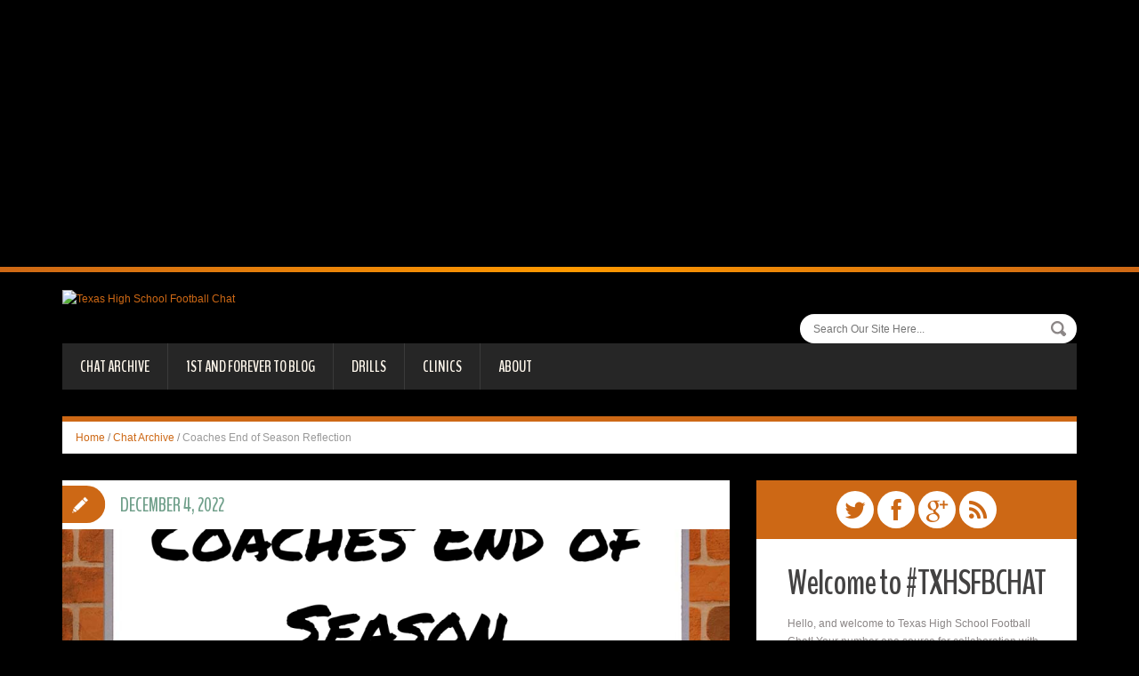

--- FILE ---
content_type: text/html; charset=UTF-8
request_url: http://txhsfbchat.com/coaches-end-of-season-reflection/
body_size: 26434
content:
<!DOCTYPE html>
<html lang="en-US">
<head>
<meta charset="UTF-8" />
<title>Coaches End of Season Reflection | Texas High School Football Chat</title>
<meta name="viewport" content="width=device-width, initial-scale=1.0">
<meta name="format-detection" content="telephone=no" />
<link rel="profile" href="http://gmpg.org/xfn/11" />
<link rel="pingback" href="http://txhsfbchat.com/xmlrpc.php" />
<link rel="icon" href="http://txhsfbchat.com/wp-content/uploads/2015/04/favicon1.ico" type="image/x-icon" />
<!--[if lt IE 9]>
<script src="http://txhsfbchat.com/wp-content/themes/duena/js/html5.js" type="text/javascript"></script>
<![endif]-->
<!--[if (gt IE 9)|!(IE)]>
<script src="http://txhsfbchat.com/wp-content/themes/duena/js/jquery.mobile.customized.min.js" type="text/javascript"></script>
<![endif]-->
<meta name='robots' content='max-image-preview:large' />
	<style>img:is([sizes="auto" i], [sizes^="auto," i]) { contain-intrinsic-size: 3000px 1500px }</style>
	<link rel='dns-prefetch' href='//secure.gravatar.com' />
<link rel='dns-prefetch' href='//stats.wp.com' />
<link rel='dns-prefetch' href='//v0.wordpress.com' />
<link rel='dns-prefetch' href='//jetpack.wordpress.com' />
<link rel='dns-prefetch' href='//s0.wp.com' />
<link rel='dns-prefetch' href='//public-api.wordpress.com' />
<link rel='dns-prefetch' href='//0.gravatar.com' />
<link rel='dns-prefetch' href='//1.gravatar.com' />
<link rel='dns-prefetch' href='//2.gravatar.com' />
<link rel='dns-prefetch' href='//widgets.wp.com' />
<link rel='preconnect' href='//i0.wp.com' />
<link rel="alternate" type="application/rss+xml" title="Texas High School Football Chat &raquo; Feed" href="http://txhsfbchat.com/feed/" />
<link rel="alternate" type="application/rss+xml" title="Texas High School Football Chat &raquo; Comments Feed" href="http://txhsfbchat.com/comments/feed/" />
<link rel="alternate" type="application/rss+xml" title="Texas High School Football Chat &raquo; Coaches End of Season Reflection Comments Feed" href="http://txhsfbchat.com/coaches-end-of-season-reflection/feed/" />
<script type="text/javascript">
/* <![CDATA[ */
window._wpemojiSettings = {"baseUrl":"https:\/\/s.w.org\/images\/core\/emoji\/16.0.1\/72x72\/","ext":".png","svgUrl":"https:\/\/s.w.org\/images\/core\/emoji\/16.0.1\/svg\/","svgExt":".svg","source":{"concatemoji":"http:\/\/txhsfbchat.com\/wp-includes\/js\/wp-emoji-release.min.js?ver=6.8.3"}};
/*! This file is auto-generated */
!function(s,n){var o,i,e;function c(e){try{var t={supportTests:e,timestamp:(new Date).valueOf()};sessionStorage.setItem(o,JSON.stringify(t))}catch(e){}}function p(e,t,n){e.clearRect(0,0,e.canvas.width,e.canvas.height),e.fillText(t,0,0);var t=new Uint32Array(e.getImageData(0,0,e.canvas.width,e.canvas.height).data),a=(e.clearRect(0,0,e.canvas.width,e.canvas.height),e.fillText(n,0,0),new Uint32Array(e.getImageData(0,0,e.canvas.width,e.canvas.height).data));return t.every(function(e,t){return e===a[t]})}function u(e,t){e.clearRect(0,0,e.canvas.width,e.canvas.height),e.fillText(t,0,0);for(var n=e.getImageData(16,16,1,1),a=0;a<n.data.length;a++)if(0!==n.data[a])return!1;return!0}function f(e,t,n,a){switch(t){case"flag":return n(e,"\ud83c\udff3\ufe0f\u200d\u26a7\ufe0f","\ud83c\udff3\ufe0f\u200b\u26a7\ufe0f")?!1:!n(e,"\ud83c\udde8\ud83c\uddf6","\ud83c\udde8\u200b\ud83c\uddf6")&&!n(e,"\ud83c\udff4\udb40\udc67\udb40\udc62\udb40\udc65\udb40\udc6e\udb40\udc67\udb40\udc7f","\ud83c\udff4\u200b\udb40\udc67\u200b\udb40\udc62\u200b\udb40\udc65\u200b\udb40\udc6e\u200b\udb40\udc67\u200b\udb40\udc7f");case"emoji":return!a(e,"\ud83e\udedf")}return!1}function g(e,t,n,a){var r="undefined"!=typeof WorkerGlobalScope&&self instanceof WorkerGlobalScope?new OffscreenCanvas(300,150):s.createElement("canvas"),o=r.getContext("2d",{willReadFrequently:!0}),i=(o.textBaseline="top",o.font="600 32px Arial",{});return e.forEach(function(e){i[e]=t(o,e,n,a)}),i}function t(e){var t=s.createElement("script");t.src=e,t.defer=!0,s.head.appendChild(t)}"undefined"!=typeof Promise&&(o="wpEmojiSettingsSupports",i=["flag","emoji"],n.supports={everything:!0,everythingExceptFlag:!0},e=new Promise(function(e){s.addEventListener("DOMContentLoaded",e,{once:!0})}),new Promise(function(t){var n=function(){try{var e=JSON.parse(sessionStorage.getItem(o));if("object"==typeof e&&"number"==typeof e.timestamp&&(new Date).valueOf()<e.timestamp+604800&&"object"==typeof e.supportTests)return e.supportTests}catch(e){}return null}();if(!n){if("undefined"!=typeof Worker&&"undefined"!=typeof OffscreenCanvas&&"undefined"!=typeof URL&&URL.createObjectURL&&"undefined"!=typeof Blob)try{var e="postMessage("+g.toString()+"("+[JSON.stringify(i),f.toString(),p.toString(),u.toString()].join(",")+"));",a=new Blob([e],{type:"text/javascript"}),r=new Worker(URL.createObjectURL(a),{name:"wpTestEmojiSupports"});return void(r.onmessage=function(e){c(n=e.data),r.terminate(),t(n)})}catch(e){}c(n=g(i,f,p,u))}t(n)}).then(function(e){for(var t in e)n.supports[t]=e[t],n.supports.everything=n.supports.everything&&n.supports[t],"flag"!==t&&(n.supports.everythingExceptFlag=n.supports.everythingExceptFlag&&n.supports[t]);n.supports.everythingExceptFlag=n.supports.everythingExceptFlag&&!n.supports.flag,n.DOMReady=!1,n.readyCallback=function(){n.DOMReady=!0}}).then(function(){return e}).then(function(){var e;n.supports.everything||(n.readyCallback(),(e=n.source||{}).concatemoji?t(e.concatemoji):e.wpemoji&&e.twemoji&&(t(e.twemoji),t(e.wpemoji)))}))}((window,document),window._wpemojiSettings);
/* ]]> */
</script>
<style id='wp-emoji-styles-inline-css' type='text/css'>

	img.wp-smiley, img.emoji {
		display: inline !important;
		border: none !important;
		box-shadow: none !important;
		height: 1em !important;
		width: 1em !important;
		margin: 0 0.07em !important;
		vertical-align: -0.1em !important;
		background: none !important;
		padding: 0 !important;
	}
</style>
<link rel='stylesheet' id='wp-block-library-css' href='http://txhsfbchat.com/wp-includes/css/dist/block-library/style.min.css?ver=6.8.3' type='text/css' media='all' />
<style id='classic-theme-styles-inline-css' type='text/css'>
/*! This file is auto-generated */
.wp-block-button__link{color:#fff;background-color:#32373c;border-radius:9999px;box-shadow:none;text-decoration:none;padding:calc(.667em + 2px) calc(1.333em + 2px);font-size:1.125em}.wp-block-file__button{background:#32373c;color:#fff;text-decoration:none}
</style>
<link rel='stylesheet' id='mediaelement-css' href='http://txhsfbchat.com/wp-includes/js/mediaelement/mediaelementplayer-legacy.min.css?ver=4.2.17' type='text/css' media='all' />
<link rel='stylesheet' id='wp-mediaelement-css' href='http://txhsfbchat.com/wp-includes/js/mediaelement/wp-mediaelement.min.css?ver=6.8.3' type='text/css' media='all' />
<style id='jetpack-sharing-buttons-style-inline-css' type='text/css'>
.jetpack-sharing-buttons__services-list{display:flex;flex-direction:row;flex-wrap:wrap;gap:0;list-style-type:none;margin:5px;padding:0}.jetpack-sharing-buttons__services-list.has-small-icon-size{font-size:12px}.jetpack-sharing-buttons__services-list.has-normal-icon-size{font-size:16px}.jetpack-sharing-buttons__services-list.has-large-icon-size{font-size:24px}.jetpack-sharing-buttons__services-list.has-huge-icon-size{font-size:36px}@media print{.jetpack-sharing-buttons__services-list{display:none!important}}.editor-styles-wrapper .wp-block-jetpack-sharing-buttons{gap:0;padding-inline-start:0}ul.jetpack-sharing-buttons__services-list.has-background{padding:1.25em 2.375em}
</style>
<style id='global-styles-inline-css' type='text/css'>
:root{--wp--preset--aspect-ratio--square: 1;--wp--preset--aspect-ratio--4-3: 4/3;--wp--preset--aspect-ratio--3-4: 3/4;--wp--preset--aspect-ratio--3-2: 3/2;--wp--preset--aspect-ratio--2-3: 2/3;--wp--preset--aspect-ratio--16-9: 16/9;--wp--preset--aspect-ratio--9-16: 9/16;--wp--preset--color--black: #000000;--wp--preset--color--cyan-bluish-gray: #abb8c3;--wp--preset--color--white: #ffffff;--wp--preset--color--pale-pink: #f78da7;--wp--preset--color--vivid-red: #cf2e2e;--wp--preset--color--luminous-vivid-orange: #ff6900;--wp--preset--color--luminous-vivid-amber: #fcb900;--wp--preset--color--light-green-cyan: #7bdcb5;--wp--preset--color--vivid-green-cyan: #00d084;--wp--preset--color--pale-cyan-blue: #8ed1fc;--wp--preset--color--vivid-cyan-blue: #0693e3;--wp--preset--color--vivid-purple: #9b51e0;--wp--preset--gradient--vivid-cyan-blue-to-vivid-purple: linear-gradient(135deg,rgba(6,147,227,1) 0%,rgb(155,81,224) 100%);--wp--preset--gradient--light-green-cyan-to-vivid-green-cyan: linear-gradient(135deg,rgb(122,220,180) 0%,rgb(0,208,130) 100%);--wp--preset--gradient--luminous-vivid-amber-to-luminous-vivid-orange: linear-gradient(135deg,rgba(252,185,0,1) 0%,rgba(255,105,0,1) 100%);--wp--preset--gradient--luminous-vivid-orange-to-vivid-red: linear-gradient(135deg,rgba(255,105,0,1) 0%,rgb(207,46,46) 100%);--wp--preset--gradient--very-light-gray-to-cyan-bluish-gray: linear-gradient(135deg,rgb(238,238,238) 0%,rgb(169,184,195) 100%);--wp--preset--gradient--cool-to-warm-spectrum: linear-gradient(135deg,rgb(74,234,220) 0%,rgb(151,120,209) 20%,rgb(207,42,186) 40%,rgb(238,44,130) 60%,rgb(251,105,98) 80%,rgb(254,248,76) 100%);--wp--preset--gradient--blush-light-purple: linear-gradient(135deg,rgb(255,206,236) 0%,rgb(152,150,240) 100%);--wp--preset--gradient--blush-bordeaux: linear-gradient(135deg,rgb(254,205,165) 0%,rgb(254,45,45) 50%,rgb(107,0,62) 100%);--wp--preset--gradient--luminous-dusk: linear-gradient(135deg,rgb(255,203,112) 0%,rgb(199,81,192) 50%,rgb(65,88,208) 100%);--wp--preset--gradient--pale-ocean: linear-gradient(135deg,rgb(255,245,203) 0%,rgb(182,227,212) 50%,rgb(51,167,181) 100%);--wp--preset--gradient--electric-grass: linear-gradient(135deg,rgb(202,248,128) 0%,rgb(113,206,126) 100%);--wp--preset--gradient--midnight: linear-gradient(135deg,rgb(2,3,129) 0%,rgb(40,116,252) 100%);--wp--preset--font-size--small: 13px;--wp--preset--font-size--medium: 20px;--wp--preset--font-size--large: 36px;--wp--preset--font-size--x-large: 42px;--wp--preset--spacing--20: 0.44rem;--wp--preset--spacing--30: 0.67rem;--wp--preset--spacing--40: 1rem;--wp--preset--spacing--50: 1.5rem;--wp--preset--spacing--60: 2.25rem;--wp--preset--spacing--70: 3.38rem;--wp--preset--spacing--80: 5.06rem;--wp--preset--shadow--natural: 6px 6px 9px rgba(0, 0, 0, 0.2);--wp--preset--shadow--deep: 12px 12px 50px rgba(0, 0, 0, 0.4);--wp--preset--shadow--sharp: 6px 6px 0px rgba(0, 0, 0, 0.2);--wp--preset--shadow--outlined: 6px 6px 0px -3px rgba(255, 255, 255, 1), 6px 6px rgba(0, 0, 0, 1);--wp--preset--shadow--crisp: 6px 6px 0px rgba(0, 0, 0, 1);}:where(.is-layout-flex){gap: 0.5em;}:where(.is-layout-grid){gap: 0.5em;}body .is-layout-flex{display: flex;}.is-layout-flex{flex-wrap: wrap;align-items: center;}.is-layout-flex > :is(*, div){margin: 0;}body .is-layout-grid{display: grid;}.is-layout-grid > :is(*, div){margin: 0;}:where(.wp-block-columns.is-layout-flex){gap: 2em;}:where(.wp-block-columns.is-layout-grid){gap: 2em;}:where(.wp-block-post-template.is-layout-flex){gap: 1.25em;}:where(.wp-block-post-template.is-layout-grid){gap: 1.25em;}.has-black-color{color: var(--wp--preset--color--black) !important;}.has-cyan-bluish-gray-color{color: var(--wp--preset--color--cyan-bluish-gray) !important;}.has-white-color{color: var(--wp--preset--color--white) !important;}.has-pale-pink-color{color: var(--wp--preset--color--pale-pink) !important;}.has-vivid-red-color{color: var(--wp--preset--color--vivid-red) !important;}.has-luminous-vivid-orange-color{color: var(--wp--preset--color--luminous-vivid-orange) !important;}.has-luminous-vivid-amber-color{color: var(--wp--preset--color--luminous-vivid-amber) !important;}.has-light-green-cyan-color{color: var(--wp--preset--color--light-green-cyan) !important;}.has-vivid-green-cyan-color{color: var(--wp--preset--color--vivid-green-cyan) !important;}.has-pale-cyan-blue-color{color: var(--wp--preset--color--pale-cyan-blue) !important;}.has-vivid-cyan-blue-color{color: var(--wp--preset--color--vivid-cyan-blue) !important;}.has-vivid-purple-color{color: var(--wp--preset--color--vivid-purple) !important;}.has-black-background-color{background-color: var(--wp--preset--color--black) !important;}.has-cyan-bluish-gray-background-color{background-color: var(--wp--preset--color--cyan-bluish-gray) !important;}.has-white-background-color{background-color: var(--wp--preset--color--white) !important;}.has-pale-pink-background-color{background-color: var(--wp--preset--color--pale-pink) !important;}.has-vivid-red-background-color{background-color: var(--wp--preset--color--vivid-red) !important;}.has-luminous-vivid-orange-background-color{background-color: var(--wp--preset--color--luminous-vivid-orange) !important;}.has-luminous-vivid-amber-background-color{background-color: var(--wp--preset--color--luminous-vivid-amber) !important;}.has-light-green-cyan-background-color{background-color: var(--wp--preset--color--light-green-cyan) !important;}.has-vivid-green-cyan-background-color{background-color: var(--wp--preset--color--vivid-green-cyan) !important;}.has-pale-cyan-blue-background-color{background-color: var(--wp--preset--color--pale-cyan-blue) !important;}.has-vivid-cyan-blue-background-color{background-color: var(--wp--preset--color--vivid-cyan-blue) !important;}.has-vivid-purple-background-color{background-color: var(--wp--preset--color--vivid-purple) !important;}.has-black-border-color{border-color: var(--wp--preset--color--black) !important;}.has-cyan-bluish-gray-border-color{border-color: var(--wp--preset--color--cyan-bluish-gray) !important;}.has-white-border-color{border-color: var(--wp--preset--color--white) !important;}.has-pale-pink-border-color{border-color: var(--wp--preset--color--pale-pink) !important;}.has-vivid-red-border-color{border-color: var(--wp--preset--color--vivid-red) !important;}.has-luminous-vivid-orange-border-color{border-color: var(--wp--preset--color--luminous-vivid-orange) !important;}.has-luminous-vivid-amber-border-color{border-color: var(--wp--preset--color--luminous-vivid-amber) !important;}.has-light-green-cyan-border-color{border-color: var(--wp--preset--color--light-green-cyan) !important;}.has-vivid-green-cyan-border-color{border-color: var(--wp--preset--color--vivid-green-cyan) !important;}.has-pale-cyan-blue-border-color{border-color: var(--wp--preset--color--pale-cyan-blue) !important;}.has-vivid-cyan-blue-border-color{border-color: var(--wp--preset--color--vivid-cyan-blue) !important;}.has-vivid-purple-border-color{border-color: var(--wp--preset--color--vivid-purple) !important;}.has-vivid-cyan-blue-to-vivid-purple-gradient-background{background: var(--wp--preset--gradient--vivid-cyan-blue-to-vivid-purple) !important;}.has-light-green-cyan-to-vivid-green-cyan-gradient-background{background: var(--wp--preset--gradient--light-green-cyan-to-vivid-green-cyan) !important;}.has-luminous-vivid-amber-to-luminous-vivid-orange-gradient-background{background: var(--wp--preset--gradient--luminous-vivid-amber-to-luminous-vivid-orange) !important;}.has-luminous-vivid-orange-to-vivid-red-gradient-background{background: var(--wp--preset--gradient--luminous-vivid-orange-to-vivid-red) !important;}.has-very-light-gray-to-cyan-bluish-gray-gradient-background{background: var(--wp--preset--gradient--very-light-gray-to-cyan-bluish-gray) !important;}.has-cool-to-warm-spectrum-gradient-background{background: var(--wp--preset--gradient--cool-to-warm-spectrum) !important;}.has-blush-light-purple-gradient-background{background: var(--wp--preset--gradient--blush-light-purple) !important;}.has-blush-bordeaux-gradient-background{background: var(--wp--preset--gradient--blush-bordeaux) !important;}.has-luminous-dusk-gradient-background{background: var(--wp--preset--gradient--luminous-dusk) !important;}.has-pale-ocean-gradient-background{background: var(--wp--preset--gradient--pale-ocean) !important;}.has-electric-grass-gradient-background{background: var(--wp--preset--gradient--electric-grass) !important;}.has-midnight-gradient-background{background: var(--wp--preset--gradient--midnight) !important;}.has-small-font-size{font-size: var(--wp--preset--font-size--small) !important;}.has-medium-font-size{font-size: var(--wp--preset--font-size--medium) !important;}.has-large-font-size{font-size: var(--wp--preset--font-size--large) !important;}.has-x-large-font-size{font-size: var(--wp--preset--font-size--x-large) !important;}
:where(.wp-block-post-template.is-layout-flex){gap: 1.25em;}:where(.wp-block-post-template.is-layout-grid){gap: 1.25em;}
:where(.wp-block-columns.is-layout-flex){gap: 2em;}:where(.wp-block-columns.is-layout-grid){gap: 2em;}
:root :where(.wp-block-pullquote){font-size: 1.5em;line-height: 1.6;}
</style>
<link rel='stylesheet' id='contact-form-7-css' href='http://txhsfbchat.com/wp-content/plugins/contact-form-7/includes/css/styles.css?ver=6.1.2' type='text/css' media='all' />
<link rel='stylesheet' id='duena-bootstrap-css' href='http://txhsfbchat.com/wp-content/themes/duena/bootstrap/css/bootstrap.css?ver=6.8.3' type='text/css' media='all' />
<link rel='stylesheet' id='flexslider-css' href='http://txhsfbchat.com/wp-content/themes/duena/css/flexslider.css?ver=6.8.3' type='text/css' media='all' />
<link rel='stylesheet' id='magnific-css' href='http://txhsfbchat.com/wp-content/themes/duena/css/magnific-popup.css?ver=6.8.3' type='text/css' media='all' />
<link rel='stylesheet' id='font-awesome-css' href='http://txhsfbchat.com/wp-content/themes/duena/css/font-awesome.css?ver=4.0.3' type='text/css' media='all' />
<link rel='stylesheet' id='duena-style-css' href='http://txhsfbchat.com/wp-content/themes/duena/style.css?ver=6.8.3' type='text/css' media='all' />
<style id='duena-style-inline-css' type='text/css'>

    a,
    .searchform .screen-reader-text,
    .post_meta i,
    .author_bio_sidebar .social_box a,
    .post-title a:hover,
    .post-footer i,
    .page_nav_wrap .post_nav ul li .current,
    .page_nav_wrap .post_nav ul li a:hover {
		color: #cd6815;
	}
	.post_type_label,
	.flex-direction-nav a,
	#content .featured_badge,
	.author_bio_sidebar .social_box,
	.flex-control-paging li a.flex-active,
	.flex-control-paging li a:hover,
	#toTop,
	.post-footer a,
	.navbar_inner > div > ul ul, 
	.navbar_inner > ul ul,
	.btn.btn-primary,
	input[type='submit'],
	input[type='reset'] {
		background-color: #cd6815;
	}
	.site-info,
	.widget,
	#slider-wrapper .flexslider,
	.navbar_inner > div > ul > li > a,
	.navbar_inner > div > ul > li > a:hover, 
	.navbar_inner > div > ul > li.sfHover > a, 
	.navbar_inner > div > ul > li.current-menu-item > a, 
	.navbar_inner > div > ul > li.current_page_item > a,
	.navbar_inner > ul > li > a,
	.navbar_inner > ul > li > a:hover, 
	.navbar_inner > ul > li.sfHover > a, 
	.navbar_inner > ul > li.current-menu-item > a, 
	.navbar_inner > ul > li.current_page_item > a,
	.breadcrumb,
	#comments,
	.post-footer a,
	.author-info {
		border-color: #cd6815;
	}
	a:hover,
	a:focus {
		color: #ff9900;
	}

	.btn.btn-primary:hover,
	input[type='submit']:hover,
	input[type='reset']:hover,
	.slider-caption .btn.btn-primary:hover {
		background-color: #ff9900;
	}

	textarea:focus,
	input[type='text']:focus,
	input[type='password']:focus,
	input[type='datetime']:focus,
	input[type='datetime-local']:focus,
	input[type='date']:focus,
	input[type='month']:focus,
	input[type='time']:focus,
	input[type='week']:focus,
	input[type='number']:focus,
	input[type='email']:focus,
	input[type='url']:focus,
	input[type='search']:focus,
	input[type='tel']:focus,
	input[type='color']:focus,
	.uneditable-input:focus {
		border-color: #cd6815;
		box-shadow: inset 0 1px 1px rgba(0,0,0,.075), 0 0 2px #cd6815;
	}
	
</style>
<!--[if lt IE 9]>
<link rel='stylesheet' id='duena_ie-css' href='http://txhsfbchat.com/wp-content/themes/duena/css/ie.css?ver=6.8.3' type='text/css' media='all' />
<![endif]-->
<link rel='stylesheet' id='jetpack_likes-css' href='http://txhsfbchat.com/wp-content/plugins/jetpack/modules/likes/style.css?ver=15.1.1' type='text/css' media='all' />
<link rel='stylesheet' id='sharedaddy-css' href='http://txhsfbchat.com/wp-content/plugins/jetpack/modules/sharedaddy/sharing.css?ver=15.1.1' type='text/css' media='all' />
<link rel='stylesheet' id='social-logos-css' href='http://txhsfbchat.com/wp-content/plugins/jetpack/_inc/social-logos/social-logos.min.css?ver=15.1.1' type='text/css' media='all' />
<script type="text/javascript" src="http://txhsfbchat.com/wp-includes/js/jquery/jquery.min.js?ver=3.7.1" id="jquery-core-js"></script>
<script type="text/javascript" src="http://txhsfbchat.com/wp-includes/js/jquery/jquery-migrate.min.js?ver=3.4.1" id="jquery-migrate-js"></script>
<link rel="https://api.w.org/" href="http://txhsfbchat.com/wp-json/" /><link rel="alternate" title="JSON" type="application/json" href="http://txhsfbchat.com/wp-json/wp/v2/posts/1986" /><link rel="EditURI" type="application/rsd+xml" title="RSD" href="http://txhsfbchat.com/xmlrpc.php?rsd" />
<meta name="generator" content="WordPress 6.8.3" />
<link rel="canonical" href="http://txhsfbchat.com/coaches-end-of-season-reflection/" />
<link rel='shortlink' href='https://wp.me/p65E2i-w2' />
<link rel="alternate" title="oEmbed (JSON)" type="application/json+oembed" href="http://txhsfbchat.com/wp-json/oembed/1.0/embed?url=http%3A%2F%2Ftxhsfbchat.com%2Fcoaches-end-of-season-reflection%2F" />
<link rel="alternate" title="oEmbed (XML)" type="text/xml+oembed" href="http://txhsfbchat.com/wp-json/oembed/1.0/embed?url=http%3A%2F%2Ftxhsfbchat.com%2Fcoaches-end-of-season-reflection%2F&#038;format=xml" />
	<style>img#wpstats{display:none}</style>
		<meta name="google-site-verification" content="WHAozipDh1LX_CFX7e2Yae0niDp6wuJTd9dXYbLoooY" /><style type="text/css" id="custom-background-css">
body.custom-background { background-color: #000000; background-image: url("http://www.natemagnumhanson.com/txhsfbchat/wp-content/uploads/2015/03/Optimized-BlackburnPicturesInc-0174.jpg"); background-position: center top; background-size: auto; background-repeat: no-repeat; background-attachment: fixed; }
</style>
	
<!-- Jetpack Open Graph Tags -->
<meta property="og:type" content="article" />
<meta property="og:title" content="Coaches End of Season Reflection" />
<meta property="og:url" content="http://txhsfbchat.com/coaches-end-of-season-reflection/" />
<meta property="og:description" content="Visit the post for more." />
<meta property="article:published_time" content="2022-12-04T14:45:34+00:00" />
<meta property="article:modified_time" content="2022-12-04T14:45:34+00:00" />
<meta property="og:site_name" content="Texas High School Football Chat" />
<meta property="og:image" content="https://i0.wp.com/txhsfbchat.com/wp-content/uploads/2022/12/TXHSFBCHAT-Question-Template2.png?fit=1080%2C1080" />
<meta property="og:image:width" content="1080" />
<meta property="og:image:height" content="1080" />
<meta property="og:image:alt" content="" />
<meta property="og:locale" content="en_US" />
<meta name="twitter:site" content="@txhsfbchat" />
<meta name="twitter:text:title" content="Coaches End of Season Reflection" />
<meta name="twitter:image" content="https://i0.wp.com/txhsfbchat.com/wp-content/uploads/2022/12/TXHSFBCHAT-Question-Template2.png?fit=1080%2C1080&#038;w=640" />
<meta name="twitter:card" content="summary_large_image" />
<meta name="twitter:description" content="Visit the post for more." />

<!-- End Jetpack Open Graph Tags -->
		<style type="text/css" id="wp-custom-css">
			/*
Welcome to Custom CSS!

CSS (Cascading Style Sheets) is a kind of code that tells the browser how
to render a web page. You may delete these comments and get started with
your customizations.

By default, your stylesheet will be loaded after the theme stylesheets,
which means that your rules can take precedence and override the theme CSS
rules. Just write here what you want to change, you don't need to copy all
your theme's stylesheet content.
*/		</style>
		<meta data-pso-pv="1.2.1" data-pso-pt="singlePost" data-pso-th="c116c0dda4390a2fde484d67d7ec9c09"><script async src="//pagead2.googlesyndication.com/pagead/js/adsbygoogle.js"></script><script pagespeed_no_defer="" data-pso-version="20150429_100852">window.dynamicgoogletags={config:[]};dynamicgoogletags.config=["ca-pub-8194782244268116",[[[["ARTICLE",0,,[],0],["10px","10px",0],0,[0],"7079898785",0],[["BODY",0,,[]],["10px","10px",1],2,[1],"8556631985",0],[["BODY",0,,[]],["10px","10px",1],1,[2],"1033365184",0]]],[[[[,[[0,19]],,1,1,1],[,[[20,39]],,2,1,1],[,[[40,59]],,3,1,1],[,[[60,79]],,4,1,1],[,[[80,99]],,5,1,1],[,[[100,119]],,7,1,1],[,[[140,159]],,9,1,1],[,[[160,179]],,10,1,1],[,[[180,199]],,11,1,1]],[[["BODY",0,,[]],["10px","10px",1],1,[2],,0],[["NAV",0,,[]],["10px","10px",1],0,[1],,0],[["DIV",,,["navbar_inner"]],["10px","10px",1],1,[1],,0],[["NAV",0,,[]],["10px","30px",1],3,[1],,0],[["DIV",,"primary",[]],["10px","30px",1],0,[1],,0],[["DIV",,,["single-post-nav"]],["10px","30px",1],0,[3],,0],[["DIV",,,["single-post-nav"]],["10px","10px",1],2,[1],,0],[["DIV",,"comments",[]],["10px","30px",1],0,[1],,0],[["DIV",,"respond",[]],["10px","30px",1],0,[1],,0],[["DIV",,"commentform",[]],["10px","10px",1],1,[1],,0],[["DIV",,"commentform",[]],["10px","10px",1],3,[1],,0],[["DIV",,"comments",[]],["10px","30px",1],3,[1],,0],[["DIV",,,["social_box"]],["10px","10px",1],1,[1],,0],[["DIV",,,["content_box"]],["10px","10px",1],0,[1],,0],[["DIV",,,["content_box"]],["10px","10px",1],1,[1],,0],[["DIV",,,["author_bio_message"]],["10px","10px",1],3,[1],,0],[["ASIDE",,"text-2",[]],["10px","30px",1],0,[1],,0],[["ASIDE",,"text-2",[]],["10px","10px",1],2,[1],,0],[["ASIDE",,"text-2",[]],["10px","30px",1],3,[1],,0],[["ASIDE",,"recent-posts-3",[]],["10px","10px",1],2,[1],,0],[["ASIDE",,"recent-posts-3",[]],["10px","30px",1],3,[1],,0],[["ASIDE",,"archives-3",[]],["10px","10px",1],2,[1],,0],[["DIV",,"secondary",[]],["10px","10px",1],3,[1],,0],[["DIV",,,["footer-text"]],["10px","10px",1],0,[1],,0],[["DIV",,,["footer-text"]],["10px","10px",1],3,[1],,0],[["BODY",0,,[]],["10px","10px",1],2,[1],,0],[["ARTICLE",0,,[],0],["10px","10px",0],0,[0],,0],[["ARTICLE",0,,[],1],["10px","10px",0],0,[0],,0],[["ARTICLE",0,,[],2],["10px","10px",0],0,[0],,0],[["ARTICLE",0,,[],-1],["10px","10px",0],3,[0],,0]],["3155899989","4632633187","6109366381","7586099582","9062832787"],["ARTICLE",,,[]]]],"WordPressSinglePost","7219499586",,0.01,0.4,[0],0.01];(function(){var aa=function(a){var b=typeof a;if("object"==b)if(a){if(a instanceof Array)return"array";if(a instanceof Object)return b;var c=Object.prototype.toString.call(a);if("[object Window]"==c)return"object";if("[object Array]"==c||"number"==typeof a.length&&"undefined"!=typeof a.splice&&"undefined"!=typeof a.propertyIsEnumerable&&!a.propertyIsEnumerable("splice"))return"array";if("[object Function]"==c||"undefined"!=typeof a.call&&"undefined"!=typeof a.propertyIsEnumerable&&!a.propertyIsEnumerable("call"))return"function"}else return"null";
else if("function"==b&&"undefined"==typeof a.call)return"object";return b},g=function(a){return"number"==typeof a},l=function(a,b){function c(){}c.prototype=b.prototype;a.oa=b.prototype;a.prototype=new c;a.prototype.constructor=a;a.ma=function(a,c,f){for(var h=Array(arguments.length-2),k=2;k<arguments.length;k++)h[k-2]=arguments[k];return b.prototype[c].apply(a,h)}};var m=function(a){return-1!=ba.indexOf(a)};var q=function(){},t=function(a,b,c){a.c=null;b||(b=[]);a.na=void 0;a.K=-1;a.g=b;a:{if(a.g.length){b=a.g.length-1;var d=a.g[b];if(d&&"object"==typeof d&&"array"!=aa(d)){a.O=b-a.K;a.D=d;break a}}a.O=Number.MAX_VALUE}if(c)for(b=0;b<c.length;b++)d=c[b],d<a.O?(d+=a.K,a.g[d]=a.g[d]||r):a.D[d]=a.D[d]||r},r=Object.freeze?Object.freeze([]):[],u=function(a,b){if(b<a.O){var c=b+a.K,d=a.g[c];return d===r?a.g[c]=[]:d}d=a.D[b];return d===r?a.D[b]=[]:d},v=function(a,b,c){b<a.O?a.g[b+a.K]=c:a.D[b]=c},w=function(a,
b,c){a.c||(a.c={});if(!a.c[c]){var d=u(a,c);d&&(a.c[c]=new b(d))}return a.c[c]},x=function(a,b,c){a.c||(a.c={});if(!a.c[c]){for(var d=u(a,c),e=[],f=0;f<d.length;f++)e[f]=new b(d[f]);a.c[c]=e}b=a.c[c];b==r&&(b=a.c[c]=[]);return b},ca=function(a,b,c){a.c||(a.c={});var d=c?c.g:c;a.c[b]=c;v(a,b,d)};q.prototype.toString=function(){return this.g.toString()};
var y=function(a){return new a.constructor(da(a.g))},da=function(a){var b;if("array"==aa(a)){for(var c=Array(a.length),d=0;d<a.length;d++)null!=(b=a[d])&&(c[d]="object"==typeof b?da(b):b);return c}c={};for(d in a)null!=(b=a[d])&&(c[d]="object"==typeof b?da(b):b);return c};var fa=function(a){t(this,a,ea)};l(fa,q);var ea=[4];fa.prototype.h=function(){return y(this)};var A=function(a){t(this,a,null)};l(A,q);A.prototype.h=function(){return y(this)};var B=function(a){t(this,a,null)};l(B,q);B.prototype.h=function(){return y(this)};B.prototype.w=function(){return u(this,1)};B.prototype.setPosition=function(a){v(this,1,a)};var C=function(a){t(this,a,null)};l(C,q);C.prototype.h=function(){return y(this)};C.prototype.w=function(){return u(this,3)};C.prototype.setPosition=function(a){v(this,3,a)};var D=function(a){t(this,a,ga)};l(D,q);var ga=[1];D.prototype.h=function(){return y(this)};D.prototype.l=function(){return x(this,C,1)};var E=function(a){t(this,a,ha)};l(E,q);var ha=[2];E.prototype.h=function(){return y(this)};E.prototype.Z=function(){return u(this,3)};var ia=function(a){t(this,a,null)};l(ia,q);
ia.prototype.h=function(){return y(this)};var ka=function(a){t(this,a,ja)};l(ka,q);var ja=[1,2,3];ka.prototype.h=function(){return y(this)};ka.prototype.l=function(){return x(this,C,2)};var F=function(a){return u(a,3)},la=function(a){return w(a,fa,4)},G=function(a){t(this,a,ma)};l(G,q);var ma=[3];G.prototype.h=function(){return y(this)};G.prototype.m=function(){return u(this,1)};G.prototype.N=function(){return w(this,D,2)};var H=function(a){return x(a,ka,3)};
G.prototype.F=function(){return u(this,4)};G.prototype.Z=function(){return u(this,5)};var J=function(a){t(this,a,null)};l(J,q);J.prototype.h=function(){return y(this)};var na=function(a,b){var c=new C;c.setPosition(b.position);var d=a.h();v(d,2,b.f);void 0!==b.o&&v(d,5,b.o);ca(c,1,d);return c},ra=function(a,b){var c=b||document,d=null,e=u(a,3);if(e)if(d=c.getElementById(e))d=[d];else return[];if(e=u(a,1))if(d){for(var f=[],h=0;h<d.length;++h)d[h].tagName&&d[h].tagName.toUpperCase()==e.toUpperCase()&&f.push(d[h]);d=f}else{d=c.getElementsByTagName(e);e=[];for(f=0;f<d.length;++f)e.push(d[f]);d=e}if((e=u(a,4))&&0<e.length)if(d)for(c=d,d=[],f=0;f<c.length;++f)oa(c[f],
e)&&d.push(c[f]);else{if(!c.body)return[];d=pa(e,c.body)}c=u(a,2);if(g(c)&&d)if(0>c&&(c+=d.length),d.length>c)d=[d[c]];else return[];c=u(a,5);if(g(c)&&d){e=[];for(f=0;f<d.length;f++)h=qa(d[f]),0>c&&(c+=h.length),0<=c&&c<h.length&&e.push(h[c]);d=e}c=u(a,6);if(void 0!==c&&d)switch(c){case 0:return d.slice(1);case 1:return d.slice(0,d.length-1);case 2:return d.slice(1,d.length-1)}return d?d:[]},sa=function(a){return"INS"==a.tagName&&oa(a,["adsbygoogle-placeholder"])},qa=function(a){var b=[];a=a.getElementsByTagName("p");
for(var c=0;c<a.length;++c)100<=ta(a[c])&&b.push(a[c]);return b},ta=function(a){if(3==a.nodeType)return a.length;if(1!=a.nodeType||"SCRIPT"==a.tagName)return 0;for(var b=0,c=0;c<a.childNodes.length;++c)b+=ta(a.childNodes[c]);return b},pa=function(a,b){if(b.getElementsByClassName){for(var c=b.getElementsByClassName(a.join(" ")),d=[],e=0;e<c.length;++e)d.push(c[e]);return d}c=[];oa(b,a)&&c.push(b);for(e=0;e<b.childNodes.length;++e)1==b.childNodes[e].nodeType&&(c=c.concat(pa(a,b.childNodes[e])));return c},
oa=function(a,b){for(var c=a.className?a.className.split(/\s+/):[],d={},e=0;e<c.length;++e)d[c[e]]=!0;for(e=0;e<b.length;++e)if(!d[b[e]])return!1;return!0};var ba;a:{var ua=this.navigator;if(ua){var va=ua.userAgent;if(va){ba=va;break a}}ba=""};var wa=function(a,b,c){a.addEventListener?a.addEventListener(b,c,!1):a.attachEvent&&a.attachEvent("on"+b,c)};var xa=function(a,b,c){a.google_image_requests||(a.google_image_requests=[]);var d=a.document.createElement("img");if(c){var e=function(a){c(a);a=e;d.removeEventListener?d.removeEventListener("load",a,!1):d.detachEvent&&d.detachEvent("onload",a);a=e;d.removeEventListener?d.removeEventListener("error",a,!1):d.detachEvent&&d.detachEvent("onerror",a)};wa(d,"load",e);wa(d,"error",e)}d.src=b;a.google_image_requests.push(d)},ya=function(a){try{-1==a.indexOf("")&&(a="\n"+a);for(var b;a!=b;)b=a,a=a.replace(/((https?:\/..*\/)[^\/:]*:\d+(?:.|\n)*)\2/,
"$1");return a.replace(/\n */g,"\n")}catch(c){return""}};var za=window;var Aa=function(a,b){for(var c in a)Object.prototype.hasOwnProperty.call(a,c)&&b.call(null,a[c],c,a)},Ba=function(a,b){var c=a.length;if(0==c)return 0;for(var d=b||305419896,e=0;e<c;e++)d^=(d<<5)+(d>>2)+a.charCodeAt(e)&4294967295;return 0<d?d:4294967296+d};var Ca=[{id:9653721,H:null},{id:9653722,H:10}],Da=[{id:17415650,aa:!1,ea:!1},{id:17415651,aa:!0,ea:!1},{id:17415652,aa:!0,ea:!0}],Fa=function(){var a;if(a=Ea("pso_interval"))return{id:null,H:a};a=K(window);if(!a||!a.b)return null;a=u(a.b,8)||0;var b;a:{if(!(1E-4>Math.random())){var c=Math.random();if(c<a){try{b=new Uint16Array(1),window.crypto.getRandomValues(b),c=b[0]/65536}catch(d){c=Math.random()}b=Ca[Math.floor(c*Ca.length)];break a}}b=null}return b},Ea=function(a){var b=/^#([^=]*)=(\d+)$/.exec(window.document.location.hash);
return b&&3==b.length&&b[1]==a?+b[2]:null},Ga=function(a){for(var b=window,b=b.google_ad_modifications=b.google_ad_modifications||{},b=b.eids=b.eids||[],c=0;c<a.length;c++)b.push(""+a[c])},L=function(a,b){for(var c=a.google_ad_modifications=a.google_ad_modifications||{},c=c.loeids=c.loeids||[],d=0;d<b.length;d++)c.push(""+b[d])},Ha=function(a){if(!g(a.M))return null;var b;b="rflw0"+window.location.hostname;var c=Ba(b);b=((c%512*2+1)*a.M+Ba(b,c)%1024)%1024;a=a&&a.b?w(a.b,J,9)||new J:new J;a=u(a,1)||
0;c=Da.length;b-=0;return 0>b||b>=a*c?null:Da[b%c]};var Ja=function(a,b,c,d){var e=K(window);if(null!=e){var f=e.b;if(null!=f){var h;a?(a="pso_success",h=u(f,10)):(a="pso_failure",h=u(f,7));if(null!=h&&!(h<Math.random())){var k="https://pagead2.googlesyndication.com/pagead/gen_204?id="+a;a=function(a,b){null!=b&&(b="function"==typeof encodeURIComponent?encodeURIComponent(b):escape(b),k+="&"+a+"="+b)};a("wpc",f.m());a("sv",Ia());a("tn",f.F());a("s",e.j);a("st",e.ca);a("w",0<window.innerWidth?window.innerWidth:null);a("h",0<window.innerHeight?window.innerHeight:
null);0<b.length&&a("err",b.join());0<c.length&&a("warn",c.join());d&&d.name&&a("excp_n",d.name);d&&d.message&&a("excp_m",d.message.substring(0,512));d&&d.stack&&a("excp_s",ya(d.stack));xa(window,k)}}}},Ia=function(){for(var a=document.getElementsByTagName("script"),b=0;b<a.length;++b){var c=a[b].getAttribute("data-pso-version");if(c)return c}return""};var Ka=function(a){a=a.document;return("CSS1Compat"==a.compatMode?a.documentElement:a.body)||{}};var La=function(a){return!!a.nextSibling||!!a.parentNode&&La(a.parentNode)},Ma=function(a,b){var c=w(b,fa,1);if(!c)return null;c=ra(c,a);return 0<c.length?c[0]:null},Oa=function(a,b){Na(a.document,b);var c=u(b,8);return g(c)&&!(c<=Ka(a).clientHeight)},Na=function(a,b){if(!g(u(b,8))){var c=Ma(a,b);if(c){var d=w(b,A,2),e=a.createElement("div");e.className="googlepublisherpluginad";var f=e.style;f.textAlign="center";f.width="100%";f.height="0px";f.clear=d&&u(d,3)?"both":"none";Pa(b.w(),c,e);c=e.getBoundingClientRect().top;
v(b,8,c);e.parentNode.removeChild(e)}}},Pa=function(a,b,c){switch(a){case 0:b.parentNode&&b.parentNode.insertBefore(c,b);break;case 3:b.parentNode&&b.parentNode.insertBefore(c,b.nextSibling);break;case 1:b.insertBefore(c,b.firstChild);break;case 2:b.appendChild(c)}sa(b)&&(b.style.display="block")},Qa=function(a){return a.adsbygoogle=a.adsbygoogle||[]},Ra=function(a){return a.dynamicgoogletags=a.dynamicgoogletags||{}},K=function(a){return Ra(a).s},Sa=function(a){switch(a){case 0:return"auto";case 1:return"horizontal";
case 2:return"vertical";case 3:return"rectangle";default:return"auto"}};var Ua=function(a){try{if(.1>Math.random()){var b="/pagead/gen_204?id=ladd_evt"+Ta(a),c="http"+("http:"==za.location.protocol?"":"s")+"://pagead2.googlesyndication.com"+b,c=c.substring(0,2E3);xa(za,c,void 0)}}catch(d){}},Ta=function(a){var b="";Aa(a,function(a,d){if(0===a||a)b+="&"+d+"="+("function"==typeof encodeURIComponent?encodeURIComponent(a):escape(a))});return b};var $a=function(a){var b;b=(b=(b=a.document.getElementsByTagName("body")[0])?{element:b,style:window.getComputedStyle&&b?window.getComputedStyle(b):null}:null)?Va(b):Ka(a).clientWidth||null;if(!b||120>b)return Wa(a),null;if(a.document.body){for(var c=[{element:a.document.body,depth:0}],d=[],e=0;0<c.length&&2>d.length;){var f=c.pop();if(f.depth>e&&0<d.length)break;for(var e=a,h=b,k=f,p=c,I=d,z=k.element.children,n=null,Y=0;Y<z.length;Y++){var M=z[Y],Xa={element:M,style:window.getComputedStyle&&M?window.getComputedStyle(M):
null};if(Ya(Va(Xa),h)){var N;N=e;if(n&&Ya(Va(n),h)){var Za=n.style?n.style.position:"";"absolute"==Za||"fixed"==Za?N=!1:(n=n.element.getBoundingClientRect().bottom,N=null===n||n<=Ka(N).clientHeight?!1:!0)}else N=!1;if(N&&(I.push(M),2<=I.length))break;p.push({element:M,depth:k.depth+1})}n=Xa}e=f.depth}b=d}else b=[];b=b[1]||b[0]||null;return b&&b.parentNode?b:(Wa(a),null)},Ya=function(a,b){return null==a||null==b?!1:a>=.93*b&&a<=1.01*b},Va=function(a){return a.style&&(a=a.style.width)&&/px$/i.test(a)?
parseInt(a,10):null},Wa=function(a){Ua({ok:0,url:ab(a)})},ab=function(a){return a.location.href&&a.location.href.substring?a.location.href.substring(0,200):""};var O=function(a,b){this.a=a;this.ha=b;this.P=[];this.C=[];this.I=[];this.fa=null};O.prototype.Y=function(){return this.C};var P=function(a,b){for(var c=0;c<a.C.length;++c)if(a.C==b)return;a.C.push(b)};O.prototype.$=function(){return this.I};var Q=function(a,b){for(var c=0;c<a.I.length;++c)if(a.I==b)return;a.I.push(b)};O.prototype.G=function(){return 0!=this.C.length||0!=this.I.length};
var R=function(a,b,c,d){null==c&&(c=u(b,5));if(null==c)return 1;var e=Ma(a.a.document,b);if(!e)return 2;var f=b.w();if(2==f&&!d&&!La(e))return 4;if((d=1==f||2==f?e:e.parentNode)&&0>=d.offsetWidth&&!sa(d))return 3;a=bb(a,b,c,e);0==a&&v(b,7,!0);return a},bb=function(a,b,c,d){if(!a.ha){if(null!=a.fa&&!Oa(a.a,b))return 4;var e=a.a.document,f=a.m(),h=u(b,6),k=w(b,A,2),p=e.createElement("div");p.className="googlepublisherpluginad";var I=p.style;I.textAlign="center";I.width="100%";I.height="auto";I.clear=
k&&u(k,3)?"both":"none";e=e.createElement("ins");e.className="adsbygoogle";e.setAttribute("data-ad-client",f);e.setAttribute("data-ad-slot",c);e.setAttribute("data-ad-format",Sa(h));e.setAttribute("data-tag-origin","pso");c=e.style;c.display="block";c.margin="auto";c.backgroundColor="transparent";k&&(u(k,1)&&(c.marginTop=u(k,1)||""),u(k,2)&&(c.marginBottom=u(k,2)||""));p.appendChild(e);Pa(b.w(),d,p);try{b=[];var z=a.F();z&&b.push(z);var n=K(a.a).da;if(null!=n)for(z=0;z<n.length;++z)b.push(n[z]);var Y=
a.a,n={};b&&(n.params={},n.params.google_ad_channel=b.join("+"));Qa(Y).push(n)}catch(M){return p.parentNode&&p.parentNode.removeChild(p),5}a.P.push(p)}return 0},cb=function(a,b){for(var c=Number.POSITIVE_INFINITY,d=0;d<a.P.length;++d)var e=a.P[d].getBoundingClientRect().top,f=a.P[d].getBoundingClientRect().bottom,c=Math.min(c,b<e?e-b:f<b?b-f:0);return c},db=function(a,b,c,d,e){b=na(b,c);return R(a,b,d,e)},eb=function(a,b){for(var c=[],d=0;d<b.length;++d)S(a,b[d])&&c.push(b[d]);return c},S=function(a,
b){return Oa(a.a,b)},T=function(a,b){var c=K(a.a).b;if(!c)return!1;var d=c.m(),c=H(c)[0];return!!d&&!!c&&F(c).length>=b};O.prototype.m=function(){return K(this.a).b.m()||""};O.prototype.F=function(){return K(this.a).b.F()||void 0};O.prototype.N=function(){return K(this.a).b.N()||new D};var U=function(a){return H(K(a.a).b)[0]};var fb={o:void 0,f:-1,position:3},V=function(a,b){O.call(this,a,b);this.L=this.W=this.V=!1};l(V,O);
V.prototype.apply=function(a){if(!T(this,this.T()?3:2))return!1;for(var b=U(this).l(),c=F(U(this)),d=0;d<b.length;d++){var e=b[d],f=w(e,B,4);f&&(f=f.w(),this.V||2!=f||(this.V=0==R(this,e,c[0],a)),this.W||3!=f||(this.W=0==R(this,e,c[1],a)))}if(a&&this.T()&&!this.L)if(d=la(U(this)))S(this,na(d,fb))&&(this.L=0==db(this,d,fb,c[2],a));else for(d=0;d<b.length;d++)if(e=b[d],S(this,e)&&!u(e,7)&&0==R(this,e,c[2],a)){this.L=!0;break}return this.V&&this.W&&(!this.T()||this.L)};V.prototype.T=function(){return!0};var gb=function(a,b){V.call(this,a,b)};l(gb,V);gb.prototype.T=function(){return!1};var hb=function(a,b){O.call(this,a,b);this.A=null};l(hb,O);hb.prototype.apply=function(a){if(!a)return!1;if(null===this.A){a:if(T(this,3)){a=F(U(this));$a(this.a)?L(this.a,[12239701,12239703]):L(this.a,[12239704]);for(var b=eb(this,U(this).l()),c=0;3>c;++c)if(!ib(this,b,a[c])){Q(this,2);a=!1;break a}a=!this.G()}else P(this,5),a=!1;this.A=a}return this.A};var ib=function(a,b,c){for(;0<b.length;){var d=b.shift();Na(a.a.document,d);var e=u(d,8);if(g(e)&&!u(d,7)&&100<=cb(a,e)&&0==R(a,d,c,!0))return!0}return!1};var jb=function(a,b){hb.call(this,a,b)};l(jb,hb);
jb.prototype.apply=function(a){if(!a)return!1;if(null===this.A){a:if(T(this,3)){a=F(U(this));var b=!1,c=$a(this.a);if(c){L(this.a,[12239701,12239702]);var b=a[0],d;d=this.a;if(c.parentNode){var e=d.document.createElement("div");e.style.transition="height 1s";e.style.WebkitTransition="height 1s";e.style.MozTransition="height 1s";e.style.height="0";e.style.overflow="hidden";c.parentNode.insertBefore(e,c);c=e}else c=null;c?(e=c.getBoundingClientRect().top+(void 0!==d.pageYOffset?d.pageYOffset:(d.document.documentElement||
d.document.body.parentNode||d.document.body).scrollTop),Ua({ok:1,y:e,url:ab(d)}),c.style.height="100px"):Wa(d);d=c;d?(c=new A,v(c,1,"10px"),v(c,2,"10px"),e=new C,v(e,6,0),ca(e,2,c),e.setPosition(1),0!=bb(this,e,b,d)?(Q(this,5),b=!1):b=!0):(Q(this,4),b=!1)}else L(this.a,[12239704]);d=eb(this,U(this).l());for(b=b?1:0;3>b;++b)if(!ib(this,d,a[b])){Q(this,2);a=!1;break a}a=!this.G()}else P(this,5),a=!1;this.A=a}return this.A};var kb=function(a,b){O.call(this,a,b);this.i=[]};l(kb,O);var lb=["WordPressHome","WordPressFront","WordPressCategory","WordPressArchive"],mb=[{f:0,o:0,position:0},{f:0,o:1,position:3},{f:0,o:3,position:3}],nb=[{f:0,position:0},{f:1,position:3},{f:3,position:3}];
kb.prototype.apply=function(a){if(!T(this,3))return!1;var b=F(U(this)),c=la(U(this));if(!c)return!1;var d=ra(c);if(!this.ha){var e;a:{for(e=0;e<lb.length;++e)if(lb[e]==this.F()){e=!0;break a}e=!1}e=e?nb:mb;for(var f=0;f<e.length;f++)3>this.i.length&&!ob(this,e[f])&&0==db(this,c,e[f],b[this.i.length],a)&&this.i.push(e[f]);if(3>this.i.length&&a){f=[];0<d.length&&f.push({f:0,position:0});for(var h=0;h<d.length;h++)f.push({f:h,position:3});for(h=0;h<d.length;h++)for(var k=qa(d[h]),p=0;p<k.length-1;p++)f.push({f:h,
o:p,position:3});d=[];for(h=0;h<f.length;h++)k=f[h],!ob(this,k)&&S(this,na(c,k))&&d.push(k);for(f=0;f<d.length&&3>this.i.length;f++)0==db(this,c,d[f],b[this.i.length],a)&&this.i.push(e[f])}}return 0<this.i.length};var ob=function(a,b){for(var c=0;c<a.i.length;c++){var d=a.i[c];if(b.f==d.f&&b.o==d.o&&b.position==d.position)return!0}return!1};var pb=function(a,b){O.call(this,a,b);this.ga=this.U=!1;this.v=[]};l(pb,O);
pb.prototype.apply=function(a){if(!T(this,5))return!1;var b=U(this),c=b.l(),b=F(b);if(a||this.U){if(this.ga)return 0<qb(this);for(var d=[],e=0;e<c.length;++e)h=c[e],rb(this,h)&&d.push(h);d.sort(function(a,b){return u(a,8)-u(b,8)});c=this.U?1:0;h=-800;for(e=0;e<d.length&&5>c;++e){var f=d[e];800<=u(f,8)-h&&sb(this,u(f,8))&&0==R(this,f,b[c],a)&&(c++,tb(this,u(f,8)),h=u(f,8))}this.ga=!0;return 0<c}for(var e=0;e<c.length;++e){var h=c[e];if((d=w(h,B,4))&&2==d.w()&&(this.U=0==R(this,h,b[0],a)))return tb(this,
0),!0}return!1};var sb=function(a,b){var c=ub(a,b);return 3>a.v[c]},tb=function(a,b){var c=ub(a,b);++a.v[c]},ub=function(a,b){for(var c=Math.floor(b/2400),d=a.v.length;d<=c;++d)a.v.push(0);return c},qb=function(a){for(var b=0,c=0;c<a.v.length;++c)b+=a.v[c];return b},rb=function(a,b){return S(a,b)&&!u(b,7)};var W=function(a,b){O.call(this,a,b)};l(W,O);W.prototype.apply=function(a){var b=K(this.a).b;if(!(b&&b.m()&&b.N()))return P(this,5),!1;for(var b=!0,c=this.N().l(),d=this.ia();d<c.length;d++){var e=c[d];u(e,7)||0!=R(this,e,null,a)&&(b=!1)}return b};W.prototype.ia=function(){return 0};var vb=function(a,b){O.call(this,a,b)};l(vb,O);vb.prototype.apply=function(){return!0};var wb=function(a,b){O.call(this,a,b)};l(wb,W);wb.prototype.ia=function(){return K(this.a).X?1:0};var yb=function(a,b){O.call(this,a,b);this.ka=.5*Ka(a).clientHeight;this.J=[];this.R=[];this.S=[];if(T(this,0)){var c=U(this);this.J=F(c).slice();this.R=c.l().slice()}for(c=0;3>c;++c)xb(this,!1)};l(yb,O);var xb=function(a,b){for(;0<a.R.length;){var c=a.R.splice(Math.floor(a.R.length*Math.random()),1)[0];if((!b||S(a,c))&&zb(a,c,b)){a.S.push(c);return}}Q(a,2)},zb=function(a,b,c){Na(a.a.document,b);b=u(b,8);return null!=b?a.ka<cb(a,b):!c};
yb.prototype.apply=function(a){for(var b=[];0<this.S.length;){var c=this.S.pop();if(zb(this,c,a)){var d=this.J.pop();switch(R(this,c,d,a)){case 0:break;case 2:case 4:this.J.push(d);a?xb(this,!0):b.push(c);break;case 3:this.J.push(d);xb(this,a);break;case 1:P(this,4);break;case 5:P(this,3);break;default:Q(this,3)}}else xb(this,a)}this.S=b;return!this.G()};var Ab=function(){},X=function(a,b,c,d,e){O.call(this,a,b);this.ba=d;this.B=c;this.la=e;this.ja=!1;this.ba&&(this.B.fa=new Ab,Qa(this.a).push({google_ad_client:this.m(),enable_page_level_ads:{google_tag_origin:"pso"},overlays:!1,interstitials:!1}))};l(X,O);
X.prototype.apply=function(a){if(this.ba&&void 0===this.a.google_async_config)return!1;var b=this.a.document.body;if(this.ba&&this.la&&!this.ja&&b){var c=this.a.document,d=this.m(),e=c.createElement("div");e.className="googlepublisherpluginad";e.style.display="block";c=c.createElement("ins");c.className="adsbygoogle";c.setAttribute("data-ad-client",d);c.setAttribute("data-reactive-ad-format","1");c.setAttribute("data-tag-origin","pso");c.style.display="none";e.appendChild(c);Pa(1,b,e);Qa(this.a).push({});
this.ja=!0}return this.B.apply(a)};X.prototype.Y=function(){return this.B.Y()};X.prototype.$=function(){return this.B.$()};X.prototype.G=function(){return this.B.G()};var Z={};Z[1]=W;Z[2]=gb;Z[3]=V;Z[4]=pb;Z[5]=kb;Z[6]=wb;Z[7]=yb;Z[8]=vb;Z[9]=hb;Z[10]=jb;Z[11]=W;var Bb=[8,1,4,5],Cb=[1,6,8,11];var Db=function(a){return 0>a||99<a?null:10>a?"0"+a:""+a};var Eb=null,Hb=function(a){g(Eb)||(Fb(),Eb=window.setInterval(Gb,a))},Fb=function(){var a=Gb,b=Qa(window);if(!b.loaded){var c=b.shift;b.shift=function(){b.shift=c;a();return c.call(b)}}},Ib=function(){g(Eb)&&window.clearInterval&&(window.clearInterval(Eb),Eb=null)},Jb=function(){Ib();Gb(!0)},Kb=function(){Ib();var a=!1,b=[],c=[],d=null,e=K(window);if(e&&e.u){e=e.u;try{a=e.apply(!0),b=e.Y(),c=e.$()}catch(f){d=f,b.push(1)}}else b.push(2);a&&0==b.length&&!d?Ja(!0,[],c,null):Ja(!1,b,c,d)},Gb=function(a){var b=
K(window);b&&b.u&&b.u.apply(a)};var Lb=function(a){return(a=a.config)?new G(a):null},Nb=function(a){var b=null,c=!1,d=Mb();d&&(b=parseInt(d.getItem("PSO_EXP0"),10));if(null==b||isNaN(b))b=Math.floor(1E3*Math.random()),d&&(d.setItem("PSO_EXP0",b.toString()),c=!0);a.M=b;a.X=c},Ob=function(a,b){if(g(b))for(var c=0;c<a.length;c++)for(var d=a[c],e=x(d,ia,2),f=0;f<e.length;f++){var h=e[f],k=u(h,1),h=u(h,2);if(g(k)&&g(h)&&b>=k&&b<=h)return d}return null},Pb=function(a){for(var b={},c=0;c<a.length;c++)b[u(a[c],4)]=a[c];for(c=0;c<Bb.length;c++)if(b[Bb[c]])return a=
b[Bb[c]].h(),v(a,6,0),a;return null},Qb=function(a,b){for(var c=[],d=0;d<Cb.length;d++)if(u(b,4)==Cb[d])return c;0==a.l().length&&c.push("PsoInvalidVariant");0==F(a).length&&c.push("PsoNoAdSlotCodes");return c},Rb=function(a){var b=a.j;if(g(b)){var c=Z[b];b&&c&&(a.u=new c(window,!1))}},Sb=function(){var a=window.google_ad_modifications=window.google_ad_modifications||{};a.remove_ads_by_default=!0;a.ad_whitelist=[{ad_tag_origin:"pso"}];a.ad_blacklist=[]},Tb=function(a){var b=a.b;if(b){var c=a.j;a=
[];if(0<H(b).length)for(var b=H(b)[0],b=x(b,E,1),d=0;d<b.length;d++)1==u(b[d],6)&&a.push(u(b[d],4));b=[];c=Db(c);d=!1;if(c)for(var e=0;e<a.length;e++){var f=Db(a[e]);c==f&&(d=!0);f&&b.push(+("950"+c+f))}d||(b=[]);null!=Mb()&&L(window,b)}},Mb=function(){var a=window;try{return a.localStorage||null}catch(b){return null}};
(function(){var a=Ra(window),b={b:null,M:null,ca:null,j:null,u:null,da:[],X:null};a.s=b;b.b=Lb(a);if(m("iPad")||m("Android")&&!m("Mobile")||m("Silk")||!(m("iPod")||m("iPhone")||m("Android")||m("IEMobile")))b.j=1;else{var c=Ea("pso_strategy");if(c&&Z[c])b.j=c;else{Nb(b);var d;if(b.b&&0<H(b.b).length){var e=H(b.b)[0];(c=Ob(x(e,E,1),b.M))||(c=Pb(x(e,E,1)));if(c)if(e=Qb(e,c),0==e.length)d=c;else for(c=0;c<e.length;c++)b.da.push(e[c])}if(d)switch(b.ca=u(d,5),b.j=u(d,4),u(d,6)){case 2:null!=d.Z()&&b.da.push(d.Z());
d=u(d,1);null!=d&&L(window,[d]);break;case 1:Tb(b)}else b.j=1}1==b.ca&&8!=b.j&&1!=b.j&&11!=b.j&&Sb()}Rb(b);var f;(d=Ha(b))&&b.u&&(L(window,[d.id]),f={id:null,H:10},d.aa&&(b.u=new X(window,!1,b.u,!!b.X,d.ea)));(f=f||Fa())&&f.id&&Ga([f.id]);f&&f.H?(a.update=function(){},Hb(f.H)):a.update=Gb;window.addEventListener?(window.addEventListener("DOMContentLoaded",Jb,!1),window.addEventListener("load",Kb,!1)):window.attachEvent&&window.attachEvent("onload",Kb)})();})();
</script></head>

<body class="wp-singular post-template-default single single-post postid-1986 single-format-standard custom-background wp-theme-duena">
<div class="page-wrapper">
		<header id="header" role="banner">
		<div class="container clearfix">
			<div class="logo">
								<a href="http://txhsfbchat.com/" title="Texas High School Football Chat" rel="home"><img src="http://www.natemagnumhanson.com/txhsfbchat/wp-content/uploads/2015/03/footballlogo2.png" alt="Texas High School Football Chat"></a>
							<p class="site-description"></p>
			</div>
			  
	          <div id="top-search">
	            <form method="get" action="http://txhsfbchat.com/">
	              <input type="text" name="s" placeholder="Search Our Site Here..." class="input-search" /><input type="submit" value="" id="submit">
	            </form>
	          </div>  
	        	        <div class="clear"></div>
			<nav id="site-navigation" class="main-nav" role="navigation">
				<div class="navbar_inner">
				<ul id="topnav" class="sf-menu"><li id="menu-item-180" class="menu-item menu-item-type-taxonomy menu-item-object-category current-post-ancestor current-menu-parent current-post-parent menu-item-180"><a href="http://txhsfbchat.com/category/chat-archive/">Chat Archive</a></li>
<li id="menu-item-183" class="menu-item menu-item-type-taxonomy menu-item-object-category menu-item-183"><a href="http://txhsfbchat.com/category/blog/">1st and Forever to Blog</a></li>
<li id="menu-item-438" class="menu-item menu-item-type-taxonomy menu-item-object-category menu-item-438"><a href="http://txhsfbchat.com/category/drills/">Drills</a></li>
<li id="menu-item-533" class="menu-item menu-item-type-post_type menu-item-object-page menu-item-533"><a href="http://txhsfbchat.com/blog/football-resources/">Clinics</a></li>
<li id="menu-item-27" class="menu-item menu-item-type-post_type menu-item-object-page menu-item-27"><a href="http://txhsfbchat.com/about/">About</a></li>
</ul>				</div>
			</nav><!-- #site-navigation -->
		</div>
	</header><!-- #masthead -->
		<div id="main" class="site-main">
		<div class="container">
							<ul class="breadcrumb breadcrumb__t"><li><a href="http://txhsfbchat.com">Home</a></li> <li class="divider">/</li> <a href="http://txhsfbchat.com/category/chat-archive/">Chat Archive</a> <li class="divider">/</li> <li class="active">Coaches End of Season Reflection</li></ul>						<div class="row">
	<div id="primary" class="col-md-8 right">
		<div id="content" class="site-content" role="main">

					<article id="post-1986" class="post__holder post-1986 post type-post status-publish format-standard has-post-thumbnail hentry category-chat-archive tag-txhsfbchat tag-end-of-season-reflection tag-football-coach tag-high-school-football">

										<figure class="featured-thumbnail thumbnail"><img width="750" height="290" src="https://i0.wp.com/txhsfbchat.com/wp-content/uploads/2022/12/TXHSFBCHAT-Question-Template2.png?resize=750%2C290" class="attachment-post-thumbnail size-post-thumbnail wp-post-image" alt="" decoding="async" fetchpriority="high" /></figure>
			
				<header class="post-header ">
															
					<h1 class="post-title">Coaches End of Season Reflection</h1>
					
									
				</header>
				
								
				<!-- Post Content -->
				<div class="post_content">
				
					<script><!--
dynamicgoogletags.update();
//--></script><p><iframe class="wakeletEmbed" width="100%" height="760px" src="https://embed.wakelet.com/wakes/C-G92EEukxMkkIoxjbEZd/list?dark=1" style="border: none" allow="autoplay"></iframe><!-- Please only call https://embed-assets.wakelet.com/wakelet-embed.js once per page --><script src="https://embed-assets.wakelet.com/wakelet-embed.js" charset="UTF-8"></script></p>
<div class="sharedaddy sd-sharing-enabled"><div class="robots-nocontent sd-block sd-social sd-social-icon sd-sharing"><h3 class="sd-title">Share this:</h3><div class="sd-content"><ul><li class="share-twitter"><a rel="nofollow noopener noreferrer"
				data-shared="sharing-twitter-1986"
				class="share-twitter sd-button share-icon no-text"
				href="http://txhsfbchat.com/coaches-end-of-season-reflection/?share=twitter"
				target="_blank"
				aria-labelledby="sharing-twitter-1986"
				>
				<span id="sharing-twitter-1986" hidden>Click to share on X (Opens in new window)</span>
				<span>X</span>
			</a></li><li class="share-facebook"><a rel="nofollow noopener noreferrer"
				data-shared="sharing-facebook-1986"
				class="share-facebook sd-button share-icon no-text"
				href="http://txhsfbchat.com/coaches-end-of-season-reflection/?share=facebook"
				target="_blank"
				aria-labelledby="sharing-facebook-1986"
				>
				<span id="sharing-facebook-1986" hidden>Click to share on Facebook (Opens in new window)</span>
				<span>Facebook</span>
			</a></li><li class="share-print"><a rel="nofollow noopener noreferrer"
				data-shared="sharing-print-1986"
				class="share-print sd-button share-icon no-text"
				href="http://txhsfbchat.com/coaches-end-of-season-reflection/#print?share=print"
				target="_blank"
				aria-labelledby="sharing-print-1986"
				>
				<span id="sharing-print-1986" hidden>Click to print (Opens in new window)</span>
				<span>Print</span>
			</a></li><li class="share-linkedin"><a rel="nofollow noopener noreferrer"
				data-shared="sharing-linkedin-1986"
				class="share-linkedin sd-button share-icon no-text"
				href="http://txhsfbchat.com/coaches-end-of-season-reflection/?share=linkedin"
				target="_blank"
				aria-labelledby="sharing-linkedin-1986"
				>
				<span id="sharing-linkedin-1986" hidden>Click to share on LinkedIn (Opens in new window)</span>
				<span>LinkedIn</span>
			</a></li><li class="share-telegram"><a rel="nofollow noopener noreferrer"
				data-shared="sharing-telegram-1986"
				class="share-telegram sd-button share-icon no-text"
				href="http://txhsfbchat.com/coaches-end-of-season-reflection/?share=telegram"
				target="_blank"
				aria-labelledby="sharing-telegram-1986"
				>
				<span id="sharing-telegram-1986" hidden>Click to share on Telegram (Opens in new window)</span>
				<span>Telegram</span>
			</a></li><li class="share-end"></li></ul></div></div></div><div class='sharedaddy sd-block sd-like jetpack-likes-widget-wrapper jetpack-likes-widget-unloaded' id='like-post-wrapper-90003558-1986-6971bfe4b288a' data-src='https://widgets.wp.com/likes/?ver=15.1.1#blog_id=90003558&amp;post_id=1986&amp;origin=txhsfbchat.com&amp;obj_id=90003558-1986-6971bfe4b288a' data-name='like-post-frame-90003558-1986-6971bfe4b288a' data-title='Like or Reblog'><h3 class="sd-title">Like this:</h3><div class='likes-widget-placeholder post-likes-widget-placeholder' style='height: 55px;'><span class='button'><span>Like</span></span> <span class="loading">Loading...</span></div><span class='sd-text-color'></span><a class='sd-link-color'></a></div>									</div>
				<!-- //Post Content -->
								<footer class="post-footer">
					<i class="fa fa-tags"></i> Tags: <a href="http://txhsfbchat.com/tag/txhsfbchat/" rel="tag">#TXHSFBCHAT</a> <a href="http://txhsfbchat.com/tag/end-of-season-reflection/" rel="tag">End of Season Reflection</a> <a href="http://txhsfbchat.com/tag/football-coach/" rel="tag">Football Coach</a> <a href="http://txhsfbchat.com/tag/high-school-football/" rel="tag">High School Football</a>				</footer>
												
				
<span class="post_type_label "></span>
<span class="post_date"><time datetime="2022-12-04T08:45:34">December 4, 2022</time></span>
	<!-- Post Meta -->
		<div class="post_meta default">
		<span class="post_category"><a href="http://txhsfbchat.com/category/chat-archive/" rel="category tag">Chat Archive</a></span>		<span class="post_comment"><i class="fa fa-comments"></i><a href="http://txhsfbchat.com/coaches-end-of-season-reflection/#respond" class="comments-link" >No comments</a></span>
		<span class="post_author"><i class="fa fa-user"></i><a href="http://txhsfbchat.com/author/coachfisher/" title="Posts by CoachFisher" rel="author">CoachFisher</a></span>
		<div class="clear"></div>
	</div>
		<!--// Post Meta -->

			</article>

			<div class="single-post-nav">
    <a href="http://txhsfbchat.com/empty-sets/" rel="prev">&larr; Empty Sets</a>    <a href="http://txhsfbchat.com/short-yardage-dos-and-donts/" rel="next">Short Yardage Dos and Don&#8217;ts &rarr;</a></div>
<!-- Posts navigation -->	<div class="related-posts">
						<h2 class="related-posts_h">Related posts</h2>

			<ul class="related-posts_list clearfix">

									<li class="related-posts_item">
																				<figure class="thumbnail featured-thumbnail">
								<a href="http://txhsfbchat.com/summer-workouts-and-camps/" title="Summer Workouts and Camps"><img src="https://i0.wp.com/txhsfbchat.com/wp-content/uploads/2023/06/TXHSFBCHAT-Question-Template.png?resize=160%2C160" alt="Summer Workouts and Camps" /></a>
							</figure>
												<a href="http://txhsfbchat.com/summer-workouts-and-camps/" > Summer Workouts and Camps </a>
					</li>
									<li class="related-posts_item">
																				<figure class="thumbnail featured-thumbnail">
								<a href="http://txhsfbchat.com/starting-a-new-coaching-position/" title="Starting a New Coaching Position"><img src="https://i0.wp.com/txhsfbchat.com/wp-content/uploads/2023/06/TXHSFBCHAT-Question-Template7.png?resize=160%2C160" alt="Starting a New Coaching Position" /></a>
							</figure>
												<a href="http://txhsfbchat.com/starting-a-new-coaching-position/" > Starting a New Coaching Position </a>
					</li>
									<li class="related-posts_item">
													<figure class="thumbnail featured-thumbnail">
								<a href="http://txhsfbchat.com/what-do-you-call-this/" title="What Do You Call This?"><img src="http://txhsfbchat.com/wp-content/themes/duena/images/empty_thumb.gif" alt="What Do You Call This?" /></a>
							</figure>
												<a href="http://txhsfbchat.com/what-do-you-call-this/" > What Do You Call This? </a>
					</li>
									<li class="related-posts_item">
																				<figure class="thumbnail featured-thumbnail">
								<a href="http://txhsfbchat.com/exotics-in-your-attack/" title="Exotics in Your Attack"><img src="https://i0.wp.com/txhsfbchat.com/wp-content/uploads/2023/05/TXHSFBCHAT-Question-Template23.png?resize=160%2C160" alt="Exotics in Your Attack" /></a>
							</figure>
												<a href="http://txhsfbchat.com/exotics-in-your-attack/" > Exotics in Your Attack </a>
					</li>
							</ul>
	</div><!-- .related-posts -->
	

	<div id="comments" class="comments-area">

	
	
	
	
		<div id="respond" class="comment-respond">
			<h3 id="reply-title" class="comment-reply-title">Leave a Reply<small><a rel="nofollow" id="cancel-comment-reply-link" href="/coaches-end-of-season-reflection/#respond" style="display:none;">Cancel reply</a></small></h3>			<form id="commentform" class="comment-form">
				<iframe
					title="Comment Form"
					src="https://jetpack.wordpress.com/jetpack-comment/?blogid=90003558&#038;postid=1986&#038;comment_registration=0&#038;require_name_email=1&#038;stc_enabled=1&#038;stb_enabled=1&#038;show_avatars=1&#038;avatar_default=mystery&#038;greeting=Leave+a+Reply&#038;jetpack_comments_nonce=641981743c&#038;greeting_reply=Leave+a+Reply+to+%25s&#038;color_scheme=dark&#038;lang=en_US&#038;jetpack_version=15.1.1&#038;iframe_unique_id=1&#038;show_cookie_consent=10&#038;has_cookie_consent=0&#038;is_current_user_subscribed=0&#038;token_key=%3Bnormal%3B&#038;sig=3b3d01f4ed1fdfa830ab0a2e67be58de40f9e1dd#parent=http%3A%2F%2Ftxhsfbchat.com%2Fcoaches-end-of-season-reflection%2F"
											name="jetpack_remote_comment"
						style="width:100%; height: 430px; border:0;"
										class="jetpack_remote_comment"
					id="jetpack_remote_comment"
					sandbox="allow-same-origin allow-top-navigation allow-scripts allow-forms allow-popups"
				>
									</iframe>
									<!--[if !IE]><!-->
					<script>
						document.addEventListener('DOMContentLoaded', function () {
							var commentForms = document.getElementsByClassName('jetpack_remote_comment');
							for (var i = 0; i < commentForms.length; i++) {
								commentForms[i].allowTransparency = false;
								commentForms[i].scrolling = 'no';
							}
						});
					</script>
					<!--<![endif]-->
							</form>
		</div>

		
		<input type="hidden" name="comment_parent" id="comment_parent" value="" />

		
</div><!-- #comments -->

		</div><!-- #content -->
	</div><!-- #primary -->

	<div id="secondary" class="widget-area col-md-4" role="complementary">
			<div class="author_bio_sidebar">
		<div class="social_box">
	<a href='https://twitter.com/txhsfbchat'><i class='fa fa-twitter'></i></a>
<a href='https://www.facebook.com/search/str/txhsfbchat/keywords_top'><i class='fa fa-facebook'></i></a>
<a href='https://plus.google.com/+ChristopherFisher/posts'><i class='fa fa-google-plus'></i></a>
<a href='http://txhsfbchat.com/feed'><i class='fa fa-rss'></i></a>
		</div>
				<div class="content_box">
		<h3>Welcome to #TXHSFBCHAT</h3>
<div class='author_bio_message'>Hello, and welcome to Texas High School Football Chat! Your number one source for collaboration with fellow high school football coaches.</div>
		</div>
			</div>
			<aside id="adwidget_imagewidget-20" class="widget AdWidget_ImageWidget"><a target="_blank" href='https://amzn.to/3itsDrr' alt='Ad'><img  src='http://txhsfbchat.com/wp-content/uploads/2022/06/index.png' alt='Ad' /></a></aside><aside id="adwidget_imagewidget-21" class="widget AdWidget_ImageWidget"><a target="_blank" href='https://www.fbcoachsimpson.com/headsets' alt='Ad'><img style='width: 100%;' src='http://txhsfbchat.com/wp-content/uploads/2022/02/Headsets.jpeg' alt='Ad' /></a></aside><aside id="block-4" class="widget widget_block widget_media_image">
<figure class="wp-block-image size-full is-resized"><a href="https://matchquarters.substack.com/" target="_blank" rel="https://matchquarters.substack.com/"><img loading="lazy" decoding="async" src="http://txhsfbchat.com/wp-content/uploads/2022/12/0fab292c-789a-4b6c-8aca-43808886eb69_472x473.png" alt="MatchQuarters" class="wp-image-1991" width="354" height="355" srcset="https://i0.wp.com/txhsfbchat.com/wp-content/uploads/2022/12/0fab292c-789a-4b6c-8aca-43808886eb69_472x473.png?w=472 472w, https://i0.wp.com/txhsfbchat.com/wp-content/uploads/2022/12/0fab292c-789a-4b6c-8aca-43808886eb69_472x473.png?resize=300%2C300 300w, https://i0.wp.com/txhsfbchat.com/wp-content/uploads/2022/12/0fab292c-789a-4b6c-8aca-43808886eb69_472x473.png?resize=150%2C150 150w, https://i0.wp.com/txhsfbchat.com/wp-content/uploads/2022/12/0fab292c-789a-4b6c-8aca-43808886eb69_472x473.png?resize=160%2C160 160w" sizes="auto, (max-width: 354px) 100vw, 354px" /></a></figure>
</aside><aside id="block-5" class="widget widget_block widget_media_image">
<figure class="wp-block-image size-large is-resized is-style-default"><a href="http://txhsfbchat.com/wp-content/uploads/2023/01/CoachStoneFB.png"><img loading="lazy" decoding="async" src="http://txhsfbchat.com/wp-content/uploads/2023/01/CoachStoneFB-1024x1024.png" alt="" class="wp-image-2011" width="666" height="666" srcset="https://i0.wp.com/txhsfbchat.com/wp-content/uploads/2023/01/CoachStoneFB.png?resize=1024%2C1024 1024w, https://i0.wp.com/txhsfbchat.com/wp-content/uploads/2023/01/CoachStoneFB.png?resize=300%2C300 300w, https://i0.wp.com/txhsfbchat.com/wp-content/uploads/2023/01/CoachStoneFB.png?resize=150%2C150 150w, https://i0.wp.com/txhsfbchat.com/wp-content/uploads/2023/01/CoachStoneFB.png?resize=768%2C768 768w, https://i0.wp.com/txhsfbchat.com/wp-content/uploads/2023/01/CoachStoneFB.png?resize=160%2C160 160w, https://i0.wp.com/txhsfbchat.com/wp-content/uploads/2023/01/CoachStoneFB.png?w=1250 1250w" sizes="auto, (max-width: 666px) 100vw, 666px" /></a><figcaption class="wp-element-caption"><a rel="noreferrer noopener" href="https://www.coachstonefootball.com/" target="_blank">Coach Stone Football</a></figcaption></figure>
</aside><aside id="block-6" class="widget widget_block widget_media_image">
<figure class="wp-block-image size-full"><a href="http://txhsfbchat.com/wp-content/uploads/2023/01/become-the-best-football-coach-square-1.png" target="_blank" rel=" noreferrer noopener"><img loading="lazy" decoding="async" width="300" height="250" src="http://txhsfbchat.com/wp-content/uploads/2023/01/become-the-best-football-coach-square-1.png" alt="" class="wp-image-2016"/></a><figcaption class="wp-element-caption"><code><a href="https://www.championshipproductions.com/cgi-bin/champ/football-dvds-videos.html?mv_source=CP00933">Coaching DVDs at Championship Productions</a></code></figcaption></figure>
</aside><aside id="text-2" class="widget widget_text"><h3 class="widget-title">Sponsors</h3>			<div class="textwidget"><a href="https://www.myskycoach.com/" target="_blank"><img data-recalc-dims="1" src="https://i0.wp.com/txhsfbchat.com/wp-content/uploads/2016/03/skycoach-ad.jpeg?w=900"/></a>
</div>
		</aside><aside id="adwidget_imagewidget-8" class="widget AdWidget_ImageWidget"><a target="_blank" href='http://www.sidelinepower.com/' alt='Ad'><img  src='http://txhsfbchat.com/wp-content/uploads/2016/10/SPFB-300x300.jpg' alt='Ad' /></a></aside><aside id="adwidget_imagewidget-19" class="widget AdWidget_ImageWidget"><a target="_blank" href='http://bit.ly/2zMK5yn' alt='Ad'><img style='width: 100%;' src='http://txhsfbchat.com/wp-content/uploads/2019/02/JPTXHSFBChat-2-300x150.png' alt='Ad' /></a></aside><aside id="block-3" class="widget widget_block widget_media_image">
<figure class="wp-block-image size-large"><a href="https://www.gorout.com/" target="_blank" rel="GoRout"><img loading="lazy" decoding="async" width="1024" height="694" src="http://txhsfbchat.com/wp-content/uploads/2022/06/GoRout-in-the-state-of-Texas1-1024x694.jpg" alt="" class="wp-image-1888" srcset="https://i0.wp.com/txhsfbchat.com/wp-content/uploads/2022/06/GoRout-in-the-state-of-Texas1.jpg?resize=1024%2C694 1024w, https://i0.wp.com/txhsfbchat.com/wp-content/uploads/2022/06/GoRout-in-the-state-of-Texas1.jpg?resize=300%2C203 300w, https://i0.wp.com/txhsfbchat.com/wp-content/uploads/2022/06/GoRout-in-the-state-of-Texas1.jpg?resize=768%2C521 768w, https://i0.wp.com/txhsfbchat.com/wp-content/uploads/2022/06/GoRout-in-the-state-of-Texas1.jpg?w=1080 1080w" sizes="auto, (max-width: 1024px) 100vw, 1024px" /></a></figure>
</aside><aside id="block-2" class="widget widget_block widget_media_image">
<figure class="wp-block-image size-large"><a href="https://www.sportsworkbook.com/" target="_blank" rel="Sports WorkBook"><img loading="lazy" decoding="async" width="1024" height="576" src="http://txhsfbchat.com/wp-content/uploads/2022/06/SW-Logo-1024x576.jpg" alt="" class="wp-image-1887" srcset="https://i0.wp.com/txhsfbchat.com/wp-content/uploads/2022/06/SW-Logo.jpg?resize=1024%2C576 1024w, https://i0.wp.com/txhsfbchat.com/wp-content/uploads/2022/06/SW-Logo.jpg?resize=300%2C169 300w, https://i0.wp.com/txhsfbchat.com/wp-content/uploads/2022/06/SW-Logo.jpg?resize=768%2C432 768w, https://i0.wp.com/txhsfbchat.com/wp-content/uploads/2022/06/SW-Logo.jpg?resize=1536%2C864 1536w, https://i0.wp.com/txhsfbchat.com/wp-content/uploads/2022/06/SW-Logo.jpg?w=1946 1946w, https://i0.wp.com/txhsfbchat.com/wp-content/uploads/2022/06/SW-Logo.jpg?w=1800 1800w" sizes="auto, (max-width: 1024px) 100vw, 1024px" /></a></figure>
</aside><aside id="adwidget_htmlwidget-4" class="widget AdWidget_HTMLWidget"><div style='text-align: center;'><iframe src="https://scorestream.com/widgets/scoreboards/vert?userWidgetId=17294"  style="padding:0px;border:0px;width:100%;height:800px;max-height:800px;"  title="Realtime sports scoreboard widget"  scrolling="no" frameBorder="0"></iframe></div></aside><aside id="adwidget_imagewidget-14" class="widget AdWidget_ImageWidget"><a target="_blank" href='https://coachtube.com/?SSAID=1489851https://coachtube.com/courses/football' alt='Ad'><img  src='http://txhsfbchat.com/wp-content/uploads/2017/04/CT-Glazier-Vertical-ad-2_00.gif' alt='Ad' /></a></aside><aside id="adwidget_imagewidget-5" class="widget AdWidget_ImageWidget"><a target="_blank" href='http://highschoolfootballamerica.com/' alt='Ad'><img style='width: 100%;' src='http://txhsfbchat.com/wp-content/uploads/2015/08/hsfbamerica-300x110.jpeg' alt='Ad' /></a></aside><aside id="adwidget_imagewidget-16" class="widget AdWidget_ImageWidget"><a target="_blank" href='http://www.teamspiritsocks.com/' alt='Ad'><img  src='http://txhsfbchat.com/wp-content/uploads/2017/07/images.jpeg' alt='Ad' /></a></aside><aside id="adwidget_imagewidget-13" class="widget AdWidget_ImageWidget"><a target="_blank" href='http://www.fanatics.com/NFL/source/share-a-sale/partnerid/2465?utm_source=Shareasale&utm_medium=affiliates&utm_term=kw--nfl|cpn--no_coupon|offer--no_offer&utm_content=L--NFL|t--all_NFL_teams|p--all_players|pc--all_product_categories|ag--NoGender&utm_campaign=dest--www_fanatics_com|creatv--NoCreative|date--10012015|geo--NoGeo&SSAID=1489851' alt='Ad'><img  src='http://txhsfbchat.com/wp-content/uploads/2017/04/NFL-generic-300x250-300x250.jpg' alt='Ad' /></a></aside>
		<aside id="recent-posts-3" class="widget widget_recent_entries">
		<h3 class="widget-title">Recent Posts</h3>
		<ul>
											<li>
					<a href="http://txhsfbchat.com/summer-workouts-and-camps/">Summer Workouts and Camps</a>
											<span class="post-date">June 12, 2023</span>
									</li>
											<li>
					<a href="http://txhsfbchat.com/starting-a-new-coaching-position/">Starting a New Coaching Position</a>
											<span class="post-date">June 4, 2023</span>
									</li>
											<li>
					<a href="http://txhsfbchat.com/what-do-you-call-this/">What Do You Call This?</a>
											<span class="post-date">May 31, 2023</span>
									</li>
											<li>
					<a href="http://txhsfbchat.com/exotics-in-your-attack/">Exotics in Your Attack</a>
											<span class="post-date">May 7, 2023</span>
									</li>
											<li>
					<a href="http://txhsfbchat.com/the-thought-process-of-system-installation/">The Thought Process of System Installation</a>
											<span class="post-date">April 30, 2023</span>
									</li>
					</ul>

		</aside><aside id="archives-4" class="widget widget_archive"><h3 class="widget-title">Posts by Tag</h3>
			<ul>
					<li><a href='http://txhsfbchat.com/2023/06/'>June 2023</a>&nbsp;(2)</li>
	<li><a href='http://txhsfbchat.com/2023/05/'>May 2023</a>&nbsp;(2)</li>
	<li><a href='http://txhsfbchat.com/2023/04/'>April 2023</a>&nbsp;(5)</li>
	<li><a href='http://txhsfbchat.com/2023/03/'>March 2023</a>&nbsp;(4)</li>
	<li><a href='http://txhsfbchat.com/2023/02/'>February 2023</a>&nbsp;(5)</li>
	<li><a href='http://txhsfbchat.com/2023/01/'>January 2023</a>&nbsp;(5)</li>
	<li><a href='http://txhsfbchat.com/2022/12/'>December 2022</a>&nbsp;(3)</li>
	<li><a href='http://txhsfbchat.com/2022/11/'>November 2022</a>&nbsp;(2)</li>
	<li><a href='http://txhsfbchat.com/2022/10/'>October 2022</a>&nbsp;(4)</li>
	<li><a href='http://txhsfbchat.com/2022/09/'>September 2022</a>&nbsp;(3)</li>
	<li><a href='http://txhsfbchat.com/2022/08/'>August 2022</a>&nbsp;(5)</li>
	<li><a href='http://txhsfbchat.com/2022/07/'>July 2022</a>&nbsp;(4)</li>
	<li><a href='http://txhsfbchat.com/2022/06/'>June 2022</a>&nbsp;(5)</li>
	<li><a href='http://txhsfbchat.com/2022/05/'>May 2022</a>&nbsp;(4)</li>
	<li><a href='http://txhsfbchat.com/2022/04/'>April 2022</a>&nbsp;(5)</li>
	<li><a href='http://txhsfbchat.com/2022/03/'>March 2022</a>&nbsp;(5)</li>
	<li><a href='http://txhsfbchat.com/2022/02/'>February 2022</a>&nbsp;(5)</li>
	<li><a href='http://txhsfbchat.com/2022/01/'>January 2022</a>&nbsp;(4)</li>
	<li><a href='http://txhsfbchat.com/2021/12/'>December 2021</a>&nbsp;(4)</li>
	<li><a href='http://txhsfbchat.com/2021/11/'>November 2021</a>&nbsp;(3)</li>
	<li><a href='http://txhsfbchat.com/2021/10/'>October 2021</a>&nbsp;(3)</li>
	<li><a href='http://txhsfbchat.com/2021/09/'>September 2021</a>&nbsp;(1)</li>
	<li><a href='http://txhsfbchat.com/2021/08/'>August 2021</a>&nbsp;(4)</li>
	<li><a href='http://txhsfbchat.com/2021/07/'>July 2021</a>&nbsp;(4)</li>
	<li><a href='http://txhsfbchat.com/2021/06/'>June 2021</a>&nbsp;(4)</li>
	<li><a href='http://txhsfbchat.com/2021/05/'>May 2021</a>&nbsp;(5)</li>
	<li><a href='http://txhsfbchat.com/2021/04/'>April 2021</a>&nbsp;(7)</li>
	<li><a href='http://txhsfbchat.com/2021/03/'>March 2021</a>&nbsp;(5)</li>
	<li><a href='http://txhsfbchat.com/2021/02/'>February 2021</a>&nbsp;(5)</li>
	<li><a href='http://txhsfbchat.com/2021/01/'>January 2021</a>&nbsp;(5)</li>
	<li><a href='http://txhsfbchat.com/2020/10/'>October 2020</a>&nbsp;(2)</li>
	<li><a href='http://txhsfbchat.com/2020/07/'>July 2020</a>&nbsp;(3)</li>
	<li><a href='http://txhsfbchat.com/2020/05/'>May 2020</a>&nbsp;(5)</li>
	<li><a href='http://txhsfbchat.com/2020/04/'>April 2020</a>&nbsp;(4)</li>
	<li><a href='http://txhsfbchat.com/2020/03/'>March 2020</a>&nbsp;(6)</li>
	<li><a href='http://txhsfbchat.com/2020/02/'>February 2020</a>&nbsp;(5)</li>
	<li><a href='http://txhsfbchat.com/2020/01/'>January 2020</a>&nbsp;(4)</li>
	<li><a href='http://txhsfbchat.com/2019/12/'>December 2019</a>&nbsp;(8)</li>
	<li><a href='http://txhsfbchat.com/2019/11/'>November 2019</a>&nbsp;(3)</li>
	<li><a href='http://txhsfbchat.com/2019/10/'>October 2019</a>&nbsp;(2)</li>
	<li><a href='http://txhsfbchat.com/2019/09/'>September 2019</a>&nbsp;(3)</li>
	<li><a href='http://txhsfbchat.com/2019/07/'>July 2019</a>&nbsp;(5)</li>
	<li><a href='http://txhsfbchat.com/2019/06/'>June 2019</a>&nbsp;(5)</li>
	<li><a href='http://txhsfbchat.com/2019/05/'>May 2019</a>&nbsp;(3)</li>
	<li><a href='http://txhsfbchat.com/2019/04/'>April 2019</a>&nbsp;(2)</li>
	<li><a href='http://txhsfbchat.com/2019/03/'>March 2019</a>&nbsp;(6)</li>
	<li><a href='http://txhsfbchat.com/2019/02/'>February 2019</a>&nbsp;(2)</li>
	<li><a href='http://txhsfbchat.com/2018/09/'>September 2018</a>&nbsp;(1)</li>
	<li><a href='http://txhsfbchat.com/2018/08/'>August 2018</a>&nbsp;(2)</li>
	<li><a href='http://txhsfbchat.com/2018/07/'>July 2018</a>&nbsp;(2)</li>
	<li><a href='http://txhsfbchat.com/2018/05/'>May 2018</a>&nbsp;(1)</li>
	<li><a href='http://txhsfbchat.com/2018/03/'>March 2018</a>&nbsp;(3)</li>
	<li><a href='http://txhsfbchat.com/2018/02/'>February 2018</a>&nbsp;(4)</li>
	<li><a href='http://txhsfbchat.com/2018/01/'>January 2018</a>&nbsp;(2)</li>
	<li><a href='http://txhsfbchat.com/2017/12/'>December 2017</a>&nbsp;(3)</li>
	<li><a href='http://txhsfbchat.com/2017/11/'>November 2017</a>&nbsp;(4)</li>
	<li><a href='http://txhsfbchat.com/2017/10/'>October 2017</a>&nbsp;(2)</li>
	<li><a href='http://txhsfbchat.com/2017/09/'>September 2017</a>&nbsp;(4)</li>
	<li><a href='http://txhsfbchat.com/2017/08/'>August 2017</a>&nbsp;(6)</li>
	<li><a href='http://txhsfbchat.com/2017/07/'>July 2017</a>&nbsp;(8)</li>
	<li><a href='http://txhsfbchat.com/2017/06/'>June 2017</a>&nbsp;(8)</li>
	<li><a href='http://txhsfbchat.com/2017/05/'>May 2017</a>&nbsp;(5)</li>
	<li><a href='http://txhsfbchat.com/2017/04/'>April 2017</a>&nbsp;(3)</li>
	<li><a href='http://txhsfbchat.com/2017/03/'>March 2017</a>&nbsp;(6)</li>
	<li><a href='http://txhsfbchat.com/2017/02/'>February 2017</a>&nbsp;(5)</li>
	<li><a href='http://txhsfbchat.com/2017/01/'>January 2017</a>&nbsp;(5)</li>
	<li><a href='http://txhsfbchat.com/2016/12/'>December 2016</a>&nbsp;(5)</li>
	<li><a href='http://txhsfbchat.com/2016/11/'>November 2016</a>&nbsp;(4)</li>
	<li><a href='http://txhsfbchat.com/2016/10/'>October 2016</a>&nbsp;(5)</li>
	<li><a href='http://txhsfbchat.com/2016/09/'>September 2016</a>&nbsp;(7)</li>
	<li><a href='http://txhsfbchat.com/2016/08/'>August 2016</a>&nbsp;(2)</li>
	<li><a href='http://txhsfbchat.com/2016/07/'>July 2016</a>&nbsp;(6)</li>
	<li><a href='http://txhsfbchat.com/2016/06/'>June 2016</a>&nbsp;(12)</li>
	<li><a href='http://txhsfbchat.com/2016/05/'>May 2016</a>&nbsp;(5)</li>
	<li><a href='http://txhsfbchat.com/2016/04/'>April 2016</a>&nbsp;(4)</li>
	<li><a href='http://txhsfbchat.com/2016/03/'>March 2016</a>&nbsp;(7)</li>
	<li><a href='http://txhsfbchat.com/2016/02/'>February 2016</a>&nbsp;(4)</li>
	<li><a href='http://txhsfbchat.com/2016/01/'>January 2016</a>&nbsp;(6)</li>
	<li><a href='http://txhsfbchat.com/2015/12/'>December 2015</a>&nbsp;(3)</li>
	<li><a href='http://txhsfbchat.com/2015/11/'>November 2015</a>&nbsp;(5)</li>
	<li><a href='http://txhsfbchat.com/2015/10/'>October 2015</a>&nbsp;(7)</li>
	<li><a href='http://txhsfbchat.com/2015/09/'>September 2015</a>&nbsp;(5)</li>
	<li><a href='http://txhsfbchat.com/2015/08/'>August 2015</a>&nbsp;(6)</li>
	<li><a href='http://txhsfbchat.com/2015/07/'>July 2015</a>&nbsp;(9)</li>
	<li><a href='http://txhsfbchat.com/2015/06/'>June 2015</a>&nbsp;(10)</li>
	<li><a href='http://txhsfbchat.com/2015/05/'>May 2015</a>&nbsp;(7)</li>
	<li><a href='http://txhsfbchat.com/2015/04/'>April 2015</a>&nbsp;(6)</li>
	<li><a href='http://txhsfbchat.com/2015/03/'>March 2015</a>&nbsp;(4)</li>
	<li><a href='http://txhsfbchat.com/2015/02/'>February 2015</a>&nbsp;(4)</li>
	<li><a href='http://txhsfbchat.com/2015/01/'>January 2015</a>&nbsp;(3)</li>
			</ul>

			</aside><aside id="block-8" class="widget widget_block">
<pre class="wp-block-code"><code></code></pre>
</aside>	</div><!-- #secondary -->
			</div>
		</div>
	</div><!-- #main -->

	<footer id="colophon" class="site-footer" role="contentinfo">
		<div class="container">
			<div class="site-info col-md-12">
				<div class="footer-text">
					Texas High School Football Chat, Copyright © 2015. Photos courtesy of Blackburn Pictures.				</div>
				<ul id="footer-nav" class="footer-menu"><li class="menu-item menu-item-type-taxonomy menu-item-object-category current-post-ancestor current-menu-parent current-post-parent menu-item-180"><a href="http://txhsfbchat.com/category/chat-archive/">Chat Archive</a></li>
<li class="menu-item menu-item-type-taxonomy menu-item-object-category menu-item-183"><a href="http://txhsfbchat.com/category/blog/">1st and Forever to Blog</a></li>
<li class="menu-item menu-item-type-taxonomy menu-item-object-category menu-item-438"><a href="http://txhsfbchat.com/category/drills/">Drills</a></li>
<li class="menu-item menu-item-type-post_type menu-item-object-page menu-item-533"><a href="http://txhsfbchat.com/blog/football-resources/">Clinics</a></li>
<li class="menu-item menu-item-type-post_type menu-item-object-page menu-item-27"><a href="http://txhsfbchat.com/about/">About</a></li>
</ul>				<div class="clear"></div>
				<div id="toTop"><i class="fa fa-chevron-up"></i></div>
			</div>
		</div>
	</footer><!-- #colophon -->
</div><!-- .page-wrapper -->

<script><!--
dynamicgoogletags.update();
//--></script><script type="speculationrules">
{"prefetch":[{"source":"document","where":{"and":[{"href_matches":"\/*"},{"not":{"href_matches":["\/wp-*.php","\/wp-admin\/*","\/wp-content\/uploads\/*","\/wp-content\/*","\/wp-content\/plugins\/*","\/wp-content\/themes\/duena\/*","\/*\\?(.+)"]}},{"not":{"selector_matches":"a[rel~=\"nofollow\"]"}},{"not":{"selector_matches":".no-prefetch, .no-prefetch a"}}]},"eagerness":"conservative"}]}
</script>
        <div class="overlay_i13" id="mainoverlayDiv" ></div> 

        <div class="mydiv" id='formFormEmail' style="display:none" >
            <div class="container_n">

                <form id="newsletter_signup" name="newsletter_signup">


                    <div class="header">
                        <div class="AjaxLoader"><img src="http://txhsfbchat.com/wp-content/plugins/email-subscribe/images/AjaxLoader.gif"/>Please wait...</div>
                        <div id="myerror_msg" class="myerror_msg"></div>
                        <div id="mysuccess_msg" class="mysuccess_msg"></div>

                        <h3>Subscribe to #TXHSFBCHAT Newsletter</h3>

                        <div class="subheading">Signup to get each week&#039;s #TXHSFBCHAT Archive FREE to your Inbox!</div>

                    </div>

                    <div class="sep"></div>

                    <div class="inputs">

                        <input type="email" class="textfield"  onblur="restoreInput(this, 'Email')" onfocus="return clearInput(this, 'Email');"  value="Email" name="youremail" id="youremail"  />
                        <div style="clear:both"></div>
                        <div class="errorinput"></div>
                                <input type="text" class="textfield" id="yourname" onblur="restoreInput(this, 'Name')" onfocus="return clearInput(this, 'Name');"  value="Name" name="yourname" />
                            <div style="clear:both"></div>
                            <div class="errorinput"></div>
                                <a id="submit_newsletter"  onclick="submit_newsletter();" name="submit_newsletter">SIGN UP FOR NEWSLETTER NOW</a>

                    </div>

                </form>

            </div>      
        </div>                     
        <script type='text/javascript'>

            var htmlpopup = '';

            function clearInput(source, initialValue) {

                if (source.value.toUpperCase() == initialValue.toUpperCase())
                    source.value = '';

                return false;
            }

            function restoreInput(source, initialValue) {
                if (source.value == '')
                    source.value = initialValue;

                return false;
            }




            function submit_newsletter() {

                var emailAdd = jQuery.trim(jQuery("#youremail").val());
                var yourname = jQuery.trim(jQuery("#yourname").val());

                var returnval = false;
                var isvalidName = false;
                var isvalidEmail = false;
                var is_agreed = false;
                if (jQuery('#yourname').length > 0) {

                    var yourname = jQuery.trim(jQuery("#yourname").val());
                    if (yourname != "" && yourname != null && yourname.toLowerCase() != 'Name'.toLowerCase()) {

                        var element = jQuery("#yourname").next().next();
                        isvalidName = true;
                        jQuery(element).html('');
                    } else {
                        var element = jQuery("#yourname").next().next();
                        jQuery(element).html('<div class="image_error">This field is required.</div>');
                        // emailAdd=false;

                    }

                } else {

                    isvalidName = true;

                }

                if (emailAdd != "") {


                    var element = jQuery("#youremail").next().next();
                    if (emailAdd.toLowerCase() == 'Email'.toLowerCase()) {

                        jQuery(element).html('<div  class="image_error">This field is required.</div>');
                        isvalidEmail = false;
                    } else {

                        var JsRegExPatern = /^\w+([-+.']\w+)*@\w+([-.]\w+)*\.\w+([-.]\w+)*$/

                        if (JsRegExPatern.test(emailAdd)) {

                            isvalidEmail = true;
                            jQuery(element).html('');

                        } else {

                            var element = jQuery("#youremail").next().next();
                            jQuery(element).html('<div class="image_error">Please enter valid email address.</div>');
                            isvalidEmail = false;

                        }

                    }

                } else {

                    var element = jQuery("#yourname").next().next();
                    jQuery(element).html('<div class="image_error">This field is required.</div>');
                    isvalidEmail = false;

                }

                if (jQuery('#chkagreeornot').length > 0) {

                    if (jQuery("#chkagreeornot").is(':checked')) {

                        var element = jQuery("#chkagreeornot").next().next();
                        jQuery(element).html('');
                        is_agreed = true;
                    } else {


                        var element = jQuery("#chkagreeornot").next().next();
                        jQuery(element).html('<div class="image_error">Please read and agree to our terms &amp; conditions.</div>');
                        is_agreed = false;

                    }
                } else {

                    is_agreed = true;
                }


                if (isvalidName == true && isvalidEmail == true && is_agreed == true) {

                    jQuery(".AjaxLoader").show();
                    jQuery('#mysuccess_msg').html('');
                    jQuery('#mysuccess_msg').hide();
                    jQuery('#myerror_msg').html('');
                    jQuery('#myerror_msg').hide();

                    var name = "";
                    if (jQuery('#yourname').length > 0) {

                        name = jQuery("#yourname").val();
                    }
                    var nonce = '3422693a8f';
                    var url = 'http://txhsfbchat.com/wp-content/plugins/email-subscribe/';
                    var email = jQuery("#youremail").val();
                    var str = "action=store_email&email=" + email + '&name=' + name + '&is_agreed=' + is_agreed + '&sec_string=' + nonce;
                    jQuery.ajax({
                        type: "POST",
                        url: 'http://txhsfbchat.com/wp-admin/admin-ajax.php',
                        data: str,
                        async: true,
                        success: function (msg) {
                            if (msg != '') {

                                var result = msg.split("|");
                                if (result[0] == 'success') {

                                    jQuery(".AjaxLoader").hide();
                                    jQuery('#mysuccess_msg').html(result[1]);
                                    jQuery('#mysuccess_msg').show();

                                    setTimeout(function () {

                                        jQuery.fancybox_ns.close();



                                    }, 2000);

                                } else {
                                    jQuery(".AjaxLoader").hide();
                                    jQuery('#myerror_msg').html(result[1]);
                                    jQuery('#myerror_msg').show();
                                }

                            }

                        }
                    });

                }





            }


    
            var interval_6971bfe4c2988 = setInterval(function () {

                if (document.readyState === 'complete') {

                    clearInterval(interval_6971bfe4c2988);
                    /* if ( jQuery.browser.msie && jQuery.browser.version >= 9 )
                     {
                     jQuery.support.noCloneEvent = true
                     }*/

                    var htmlpopup = jQuery("#formFormEmail").html();
                    jQuery("#formFormEmail").remove();

                    jQuery('body').on('click', '.shownewsletterbox', function () {

                        jQuery.fancybox_ns({

                            'overlayColor': '#000000',
                            'hideOnOverlayClick': false,
                                                        'padding': 10,
                            'autoScale': true,
                            'showCloseButton': true,
                            'content': htmlpopup,
                            'transitionIn': 'fade',
                            'transitionOut': 'elastic',
                            'width': 560,
                            'height': 360
                        });

                    });

                

                }
            }, 100);


        </script>

        <style>
            </style>

    <script async>(function(s,u,m,o,j,v){j=u.createElement(m);v=u.getElementsByTagName(m)[0];j.async=1;j.src=o;j.dataset.sumoSiteId='ca8c58005438760029e4cc005d203a00ef84ca002f56af0075c3d0004e5aa800';j.dataset.sumoPlatform='wordpress';v.parentNode.insertBefore(j,v)})(window,document,'script','//load.sumome.com/');</script>        <script type="application/javascript">
            const ajaxURL = "http://txhsfbchat.com/wp-admin/admin-ajax.php";

            function sumo_add_woocommerce_coupon(code) {
                jQuery.post(ajaxURL, {
                    action: 'sumo_add_woocommerce_coupon',
                    code: code,
                });
            }

            function sumo_remove_woocommerce_coupon(code) {
                jQuery.post(ajaxURL, {
                    action: 'sumo_remove_woocommerce_coupon',
                    code: code,
                });
            }

            function sumo_get_woocommerce_cart_subtotal(callback) {
                jQuery.ajax({
                    method: 'POST',
                    url: ajaxURL,
                    dataType: 'html',
                    data: {
                        action: 'sumo_get_woocommerce_cart_subtotal',
                    },
                    success: function (subtotal) {
                        return callback(null, subtotal);
                    },
                    error: function (err) {
                        return callback(err, 0);
                    }
                });
            }
        </script>
        
	<script type="text/javascript">
		window.WPCOM_sharing_counts = {"http:\/\/txhsfbchat.com\/coaches-end-of-season-reflection\/":1986};
	</script>
				<link rel='stylesheet' id='wp-email-subscription-popup-css' href='http://txhsfbchat.com/wp-content/plugins/email-subscribe/css/wp-email-subscription-popup.css?ver=1.2.11' type='text/css' media='all' />
<link rel='stylesheet' id='subscribe-popup-css' href='http://txhsfbchat.com/wp-content/plugins/email-subscribe/css/subscribe-popup.css?ver=1.2.11' type='text/css' media='all' />
<script type="text/javascript" src="http://txhsfbchat.com/wp-includes/js/dist/hooks.min.js?ver=4d63a3d491d11ffd8ac6" id="wp-hooks-js"></script>
<script type="text/javascript" src="http://txhsfbchat.com/wp-includes/js/dist/i18n.min.js?ver=5e580eb46a90c2b997e6" id="wp-i18n-js"></script>
<script type="text/javascript" id="wp-i18n-js-after">
/* <![CDATA[ */
wp.i18n.setLocaleData( { 'text direction\u0004ltr': [ 'ltr' ] } );
/* ]]> */
</script>
<script type="text/javascript" src="http://txhsfbchat.com/wp-content/plugins/contact-form-7/includes/swv/js/index.js?ver=6.1.2" id="swv-js"></script>
<script type="text/javascript" id="contact-form-7-js-before">
/* <![CDATA[ */
var wpcf7 = {
    "api": {
        "root": "http:\/\/txhsfbchat.com\/wp-json\/",
        "namespace": "contact-form-7\/v1"
    }
};
/* ]]> */
</script>
<script type="text/javascript" src="http://txhsfbchat.com/wp-content/plugins/contact-form-7/includes/js/index.js?ver=6.1.2" id="contact-form-7-js"></script>
<script type="text/javascript" src="http://txhsfbchat.com/wp-content/themes/duena/js/navigation.js?ver=20120206" id="duena-navigation-js"></script>
<script type="text/javascript" src="http://txhsfbchat.com/wp-content/themes/duena/js/skip-link-focus-fix.js?ver=20130115" id="duena-skip-link-focus-fix-js"></script>
<script type="text/javascript" src="http://txhsfbchat.com/wp-includes/js/comment-reply.min.js?ver=6.8.3" id="comment-reply-js" async="async" data-wp-strategy="async"></script>
<script type="text/javascript" src="http://txhsfbchat.com/wp-content/themes/duena/js/superfish.js?ver=1.4.8" id="superfish-js"></script>
<script type="text/javascript" src="http://txhsfbchat.com/wp-content/themes/duena/js/jquery.mobilemenu.js?ver=1.0" id="mobilemenu-js"></script>
<script type="text/javascript" src="http://txhsfbchat.com/wp-content/themes/duena/js/sfmenu-touch.js?ver=1.0" id="sf_Touchscreen-js"></script>
<script type="text/javascript" src="http://txhsfbchat.com/wp-content/themes/duena/js/jquery.flexslider.js?ver=2.1" id="flexslider-js"></script>
<script type="text/javascript" src="http://txhsfbchat.com/wp-content/themes/duena/js/jquery.magnific-popup.js?ver=0.8.9" id="magnific-js"></script>
<script type="text/javascript" src="http://txhsfbchat.com/wp-content/themes/duena/js/bootstrap.js?ver=1.0" id="bootstrap-custom-js"></script>
<script type="text/javascript" src="http://txhsfbchat.com/wp-content/themes/duena/js/custom.js?ver=1.0" id="custom-js"></script>
<script type="text/javascript" id="jetpack-stats-js-before">
/* <![CDATA[ */
_stq = window._stq || [];
_stq.push([ "view", JSON.parse("{\"v\":\"ext\",\"blog\":\"90003558\",\"post\":\"1986\",\"tz\":\"-6\",\"srv\":\"txhsfbchat.com\",\"j\":\"1:15.1.1\"}") ]);
_stq.push([ "clickTrackerInit", "90003558", "1986" ]);
/* ]]> */
</script>
<script type="text/javascript" src="https://stats.wp.com/e-202604.js" id="jetpack-stats-js" defer="defer" data-wp-strategy="defer"></script>
<script type="text/javascript" src="http://txhsfbchat.com/wp-content/plugins/jetpack/_inc/build/likes/queuehandler.min.js?ver=15.1.1" id="jetpack_likes_queuehandler-js"></script>
<script type="text/javascript" src="http://txhsfbchat.com/wp-content/plugins/email-subscribe/js/wp-email-subscription-popup-js.js?ver=1.2.11" id="wp-email-subscription-popup-js-js"></script>
<script type="text/javascript" src="http://txhsfbchat.com/wp-content/plugins/email-subscribe/js/subscribe-popup.js?ver=1.2.15" id="subscribe-popup-js"></script>
<script type="text/javascript" id="sharing-js-js-extra">
/* <![CDATA[ */
var sharing_js_options = {"lang":"en","counts":"1","is_stats_active":"1"};
/* ]]> */
</script>
<script type="text/javascript" src="http://txhsfbchat.com/wp-content/plugins/jetpack/_inc/build/sharedaddy/sharing.min.js?ver=15.1.1" id="sharing-js-js"></script>
<script type="text/javascript" id="sharing-js-js-after">
/* <![CDATA[ */
var windowOpen;
			( function () {
				function matches( el, sel ) {
					return !! (
						el.matches && el.matches( sel ) ||
						el.msMatchesSelector && el.msMatchesSelector( sel )
					);
				}

				document.body.addEventListener( 'click', function ( event ) {
					if ( ! event.target ) {
						return;
					}

					var el;
					if ( matches( event.target, 'a.share-twitter' ) ) {
						el = event.target;
					} else if ( event.target.parentNode && matches( event.target.parentNode, 'a.share-twitter' ) ) {
						el = event.target.parentNode;
					}

					if ( el ) {
						event.preventDefault();

						// If there's another sharing window open, close it.
						if ( typeof windowOpen !== 'undefined' ) {
							windowOpen.close();
						}
						windowOpen = window.open( el.getAttribute( 'href' ), 'wpcomtwitter', 'menubar=1,resizable=1,width=600,height=350' );
						return false;
					}
				} );
			} )();
var windowOpen;
			( function () {
				function matches( el, sel ) {
					return !! (
						el.matches && el.matches( sel ) ||
						el.msMatchesSelector && el.msMatchesSelector( sel )
					);
				}

				document.body.addEventListener( 'click', function ( event ) {
					if ( ! event.target ) {
						return;
					}

					var el;
					if ( matches( event.target, 'a.share-facebook' ) ) {
						el = event.target;
					} else if ( event.target.parentNode && matches( event.target.parentNode, 'a.share-facebook' ) ) {
						el = event.target.parentNode;
					}

					if ( el ) {
						event.preventDefault();

						// If there's another sharing window open, close it.
						if ( typeof windowOpen !== 'undefined' ) {
							windowOpen.close();
						}
						windowOpen = window.open( el.getAttribute( 'href' ), 'wpcomfacebook', 'menubar=1,resizable=1,width=600,height=400' );
						return false;
					}
				} );
			} )();
var windowOpen;
			( function () {
				function matches( el, sel ) {
					return !! (
						el.matches && el.matches( sel ) ||
						el.msMatchesSelector && el.msMatchesSelector( sel )
					);
				}

				document.body.addEventListener( 'click', function ( event ) {
					if ( ! event.target ) {
						return;
					}

					var el;
					if ( matches( event.target, 'a.share-linkedin' ) ) {
						el = event.target;
					} else if ( event.target.parentNode && matches( event.target.parentNode, 'a.share-linkedin' ) ) {
						el = event.target.parentNode;
					}

					if ( el ) {
						event.preventDefault();

						// If there's another sharing window open, close it.
						if ( typeof windowOpen !== 'undefined' ) {
							windowOpen.close();
						}
						windowOpen = window.open( el.getAttribute( 'href' ), 'wpcomlinkedin', 'menubar=1,resizable=1,width=580,height=450' );
						return false;
					}
				} );
			} )();
var windowOpen;
			( function () {
				function matches( el, sel ) {
					return !! (
						el.matches && el.matches( sel ) ||
						el.msMatchesSelector && el.msMatchesSelector( sel )
					);
				}

				document.body.addEventListener( 'click', function ( event ) {
					if ( ! event.target ) {
						return;
					}

					var el;
					if ( matches( event.target, 'a.share-telegram' ) ) {
						el = event.target;
					} else if ( event.target.parentNode && matches( event.target.parentNode, 'a.share-telegram' ) ) {
						el = event.target.parentNode;
					}

					if ( el ) {
						event.preventDefault();

						// If there's another sharing window open, close it.
						if ( typeof windowOpen !== 'undefined' ) {
							windowOpen.close();
						}
						windowOpen = window.open( el.getAttribute( 'href' ), 'wpcomtelegram', 'menubar=1,resizable=1,width=450,height=450' );
						return false;
					}
				} );
			} )();
/* ]]> */
</script>
		<script type="text/javascript">
			// initialise plugins
			jQuery(function(){
				// main navigation init
				jQuery('.navbar_inner > ul').superfish({
					delay:       1000, 		// one second delay on mouseout 
					animation:   {opacity:"show", height:"show"}, // fade-in and slide-down animation
					speed:       'normal',  // faster animation speed 
					autoArrows:  true,   // generation of arrow mark-up (for submenu)
					dropShadows: false
				});
				jQuery('.navbar_inner > div > ul').superfish({
					delay:       1000, 		// one second delay on mouseout 
					animation:   {opacity:"show", height:"show"}, // fade-in and slide-down animation
					speed:       'normal',  // faster animation speed 
					autoArrows:  true,   // generation of arrow mark-up (for submenu)
					dropShadows: false
				});
			});
			jQuery(function(){
			  var ismobile = navigator.userAgent.match(/(iPad)|(iPhone)|(iPod)|(android)|(webOS)/i)
			  if(ismobile){
			  	jQuery('.navbar_inner > ul').sftouchscreen();
			  	jQuery('.navbar_inner > div > ul').sftouchscreen();
			  }
			});
		</script>
		<!--[if (gt IE 9)|!(IE)]><!-->
		<script type="text/javascript">
			jQuery(function(){
				jQuery('.navbar_inner > ul').mobileMenu();
			  	jQuery('.navbar_inner > div > ul').mobileMenu();
			})
		</script>
		<!--<![endif]-->
			<iframe src='https://widgets.wp.com/likes/master.html?ver=20260122#ver=20260122' scrolling='no' id='likes-master' name='likes-master' style='display:none;'></iframe>
	<div id='likes-other-gravatars' role="dialog" aria-hidden="true" tabindex="-1"><div class="likes-text"><span>%d</span></div><ul class="wpl-avatars sd-like-gravatars"></ul></div>
			<script type="text/javascript">
			(function () {
				const iframe = document.getElementById( 'jetpack_remote_comment' );
								const watchReply = function() {
					// Check addComment._Jetpack_moveForm to make sure we don't monkey-patch twice.
					if ( 'undefined' !== typeof addComment && ! addComment._Jetpack_moveForm ) {
						// Cache the Core function.
						addComment._Jetpack_moveForm = addComment.moveForm;
						const commentParent = document.getElementById( 'comment_parent' );
						const cancel = document.getElementById( 'cancel-comment-reply-link' );

						function tellFrameNewParent ( commentParentValue ) {
							const url = new URL( iframe.src );
							if ( commentParentValue ) {
								url.searchParams.set( 'replytocom', commentParentValue )
							} else {
								url.searchParams.delete( 'replytocom' );
							}
							if( iframe.src !== url.href ) {
								iframe.src = url.href;
							}
						};

						cancel.addEventListener( 'click', function () {
							tellFrameNewParent( false );
						} );

						addComment.moveForm = function ( _, parentId ) {
							tellFrameNewParent( parentId );
							return addComment._Jetpack_moveForm.apply( null, arguments );
						};
					}
				}
				document.addEventListener( 'DOMContentLoaded', watchReply );
				// In WP 6.4+, the script is loaded asynchronously, so we need to wait for it to load before we monkey-patch the functions it introduces.
				document.querySelector('#comment-reply-js')?.addEventListener( 'load', watchReply );

								
				const commentIframes = document.getElementsByClassName('jetpack_remote_comment');

				window.addEventListener('message', function(event) {
					if (event.origin !== 'https://jetpack.wordpress.com') {
						return;
					}

					if (!event?.data?.iframeUniqueId && !event?.data?.height) {
						return;
					}

					const eventDataUniqueId = event.data.iframeUniqueId;

					// Change height for the matching comment iframe
					for (let i = 0; i < commentIframes.length; i++) {
						const iframe = commentIframes[i];
						const url = new URL(iframe.src);
						const iframeUniqueIdParam = url.searchParams.get('iframe_unique_id');
						if (iframeUniqueIdParam == event.data.iframeUniqueId) {
							iframe.style.height = event.data.height + 'px';
							return;
						}
					}
				});
			})();
		</script>
		</body>
<script>'undefined'=== typeof _trfq || (window._trfq = []);'undefined'=== typeof _trfd && (window._trfd=[]),_trfd.push({'tccl.baseHost':'secureserver.net'},{'ap':'cpsh-oh'},{'server':'p3plzcpnl507161'},{'dcenter':'p3'},{'cp_id':'1378830'},{'cp_cl':'8'}) // Monitoring performance to make your website faster. If you want to opt-out, please contact web hosting support.</script><script src='https://img1.wsimg.com/traffic-assets/js/tccl.min.js'></script></html>

--- FILE ---
content_type: text/html; charset=utf-8
request_url: https://embed.wakelet.com/wakes/C-G92EEukxMkkIoxjbEZd/list?dark=1
body_size: 56234
content:
<!DOCTYPE html>
<html>

<head>
	<script>try{fetch("https://graphql.wakelet.com/activate", {credentials: "include"})} catch (e) {}</script>
	<meta charset="UTF-8">
	<meta http-equiv="x-ua-compatible" content="ie=edge">
	<meta name="ROBOTS" content="NOINDEX, FOLLOW">

	<title>Coaches End of Season Reflection</title>
	<meta name="description" content="">
	<meta name="viewport" content="width=device-width, initial-scale=1.0, user-scalable=yes">
	<link rel="canonical" href="https://wakelet.com/wake/C-G92EEukxMkkIoxjbEZd" />
	
	<link rel="stylesheet" type="text/css" href="https://embed-assets.wakelet.com/v2/css/basic.css">
	<link rel="stylesheet" type="text/css" href="https://embed-assets.wakelet.com/v2/css/main.css">
</head>

<body  style="background-color:#1B1D24" >


	<main class="embed br--m dark-theme embed--no-border ">

		<header class="embed__header " id="embed-credit">

			<div class="embed__links">
				<a class="embed__powered" href="https://wakelet.com/" target="_blank">
					<p class="embed__by">Powered by</p>
					<img class="embed__logo" src="https://assets.wakelet.com/logo/wklt-blue.svg" alt="Wakelet Blue SVG Logo" />
				</a>
				<a class="embed__like" href="#" target="_blank">
					<svg class="embed__like-icon" xmlns="http://www.w3.org/2000/svg" viewBox="0 0 24 24">
						<path d="M17.8,2.4c1.5,0,2.9,0.6,3.9,1.7C24,6.4,23.3,10,20,13.3l-8,8.1l-8-8.1C0.7,10,0,6.4,2.3,4.1c1-1,2.4-1.6,3.9-1.6 c1.5,0,2.9,0.6,3.9,1.6c0.5,0.5,0.8,0.9,1,1.3L12,7.2l0.9-1.8c0.2-0.5,0.5-0.9,1-1.4C14.9,3,16.3,2.4,17.8,2.4 M17.8,1.4 c-1.7,0-3.3,0.7-4.6,2c-0.5,0.5-0.9,1-1.2,1.6c-0.3-0.6-0.7-1.1-1.2-1.6c-1.3-1.2-3-1.9-4.6-1.9S2.8,2.1,1.6,3.4 C-0.9,5.9-0.7,10,3.3,14l8.3,8.4c0.1,0,0.3,0.1,0.4,0.1c0.2,0,0.3,0,0.4-0.1l8.3-8.4c4-4,4.2-8.1,1.7-10.6 C21.1,2.1,19.4,1.4,17.8,1.4L17.8,1.4z"
						/>
					</svg>
				</a>

				<a class="embed__share fs--s" href="#">
					<strong>Share</strong>
				</a>

			</div>
		</header>


		<section class="embed-intro border-bottom" id="embed-intro">

		</section>


		<section class="embed__content embed__content--list" id="card-holder">

			<a class="paper-button btn--tertiary load-more br--m" href="" id="load-more" style="display:none;">Load More</a>

		</section>


		<footer class="embed__footer" id="embed-credit-footer">
			<a class="embed__powered" href="https://wakelet.com/" target="_blank">
				<p class="embed__by">Powered by</p>
				<img class="embed__logo" src="https://embed-assets.wakelet.com/v2/svgs/logo-blue.svg" alt="Wakelet Blue SVG Logo" />
			</a>
		</footer>
	</main>


	<div class="modal">

		<div class="modal__bg"></div>

		<div class="modal__panel br--m">
			<a class="modal__close br--circle" href="#">
				<span></span>
			</a>

			<p class="modal__title fs--m fw--m">Share</p>

			<ul class="social">
				<li class="social__item">
					<a class="social__link" href="https://www.facebook.com/sharer.php?u=" onclick="window.open(this.href, 'mywin', 'left=20,top=20,width=700,height=500,toolbar=1,resizable=0'); return false;">
						<img class="social__icon" src="https://embed-assets.wakelet.com/v2/images/socials/facebook.png" alt="" />
					</a>
				</li>
				<li class="social__item">
					<a class="social__link" href="https://twitter.com/intent/tweet?text=" onclick="window.open(this.href, 'mywin', 'left=20,top=20,width=700,height=500,toolbar=1,resizable=0'); return false;">
						<img class="social__icon" src="https://embed-assets.wakelet.com/v2/images/socials/twitter.png" alt="" />
					</a>
				</li>
				<li class="social__item">
					<a class="social__link" href="https://plus.google.com/share?url=" onclick="window.open(this.href, 'mywin', 'left=20,top=20,width=700,height=500,toolbar=1,resizable=0'); return false;">
						<img class="social__icon" src="https://embed-assets.wakelet.com/v2/images/socials/google%2B.png" alt="" />
					</a>
				</li>
				<li class="social__item">
					<a class="social__link" href="http://www.reddit.com/submit?url=" onclick="window.open(this.href, 'mywin', 'left=20,top=20,width=700,height=500,toolbar=1,resizable=0'); return false;">
						<img class="social__icon" src="https://embed-assets.wakelet.com/v2/images/socials/reddit.png" alt="" />
					</a>
				</li>
				<li class="social__item">
					<a class="social__link">
						<iframe ng-non-bindable="" frameborder="0" hspace="0" marginheight="0" marginwidth="0" scrolling="no" style="position: static; top: 0px; width: 50px; margin: 0px; border-style: none; left: 0px; visibility: visible; height: 50px;"
						 tabindex="0" vspace="0" width="100%" id="I0_1537436168537" name="I0_1537436168537" src="https://www.gstatic.com/classroom/sharewidget/widget_stable.html?usegapi=1&amp;size=50&amp;url=http%3A%2F%2Fwke.lt%2Fw%2Fs%2F6B673&amp;origin=https%3A%2F%2Fwakelet.com&amp;gsrc=3p&amp;jsh=m%3B%2F_%2Fscs%2Fapps-static%2F_%2Fjs%2Fk%3Doz.gapi.en.kPjXPWJ0-no.O%2Fam%3DwQ%2Frt%3Dj%2Fd%3D1%2Frs%3DAGLTcCPa2o-neLQXxbgKD50d3-qzeICkRw%2Fm%3D__features__#_methods=onPlusOne%2C_ready%2C_close%2C_open%2C_resizeMe%2C_renderstart%2Concircled%2Cdrefresh%2Cerefresh%2Consharestart&amp;id=I0_1537436168537&amp;_gfid=I0_1537436168537&amp;parent=https%3A%2F%2Fwakelet.com&amp;pfname=&amp;rpctoken=42307770"
						 data-gapiattached="true"></iframe>
					</a>
				</li>
			</ul>
		</div>

	</div>

	<script type="text/javascript">

		window.Wakelet = window.Wakelet || {};

		window.iFrameResizer = {
			readyCallback: function () {
				if ('parentIFrame' in window) {
					parentIFrame.getPageInfo(detectScrollDistance);
				}
			}
		}

	</script>

	<script type="text/javascript" src="https://embed-assets.wakelet.com/v2/js/scripts.min.js"></script>

	<script>

		var embedPopulator = new Populator({"collection":"{\"data\":{\"getCollectionById\":{\"id\":\"C-G92EEukxMkkIoxjbEZd\",\"title\":\"Coaches End of Season Reflection\",\"description\":\"#TXHSFBCHAT November 30, 2022\",\"creator\":{\"handle\":\"CoachFisherTXHSFBCHAT\",\"name\":\"chrisfish64\",\"primaryImageSrcSet\":[{\"uri\":\"https://images.wakelet.com/resize?id=72f3020f-b125-4166-ad8e-10a27804a4f4\u0026h=68\u0026w=68\u0026q=85\"},{\"uri\":\"https://images.wakelet.com/resize?id=72f3020f-b125-4166-ad8e-10a27804a4f4\u0026h=150\u0026w=150\u0026q=85\"}]},\"coverImage\":{\"srcSet\":[{\"uri\":\"https://images.wakelet.com/resize?id=847f6fc2-c18f-4fab-97ce-45f486c8f1e0\u0026h=90\u0026w=120\u0026q=85\"},{\"uri\":\"https://images.wakelet.com/resize?id=847f6fc2-c18f-4fab-97ce-45f486c8f1e0\u0026h=300\u0026w=400\u0026q=85\"}]},\"children\":{\"pageInfo\":{\"endCursor\":\"U3p2a2JoaGlBZ2M4RG83QnVDcHRMLjEx\",\"hasNextPage\":true,\"totalCount\":34}}}}}\n","cards":"{\"data\":{\"getCollectionById\":{\"children\":{\"_legacyCardData\":\"{\\\"_embedded\\\":{\\\"items\\\":[{\\\"id\\\":\\\"B7B9uAKqlBu6v9XyM_zJs\\\",\\\"description\\\":\\\"Tweet by #TXHSFBCHAT🏈 (@txhsfbchat)\\\",\\\"title\\\":\\\"Welcome to #TXHSFBCHAT for the best time on Twitter with coaches talking football sponsored by @Sky_Coach https://t.co/fE1qA5bnyV\\\",\\\"createdDateTime\\\":\\\"2022-12-04T14:36:46.685490177Z\\\",\\\"status\\\":\\\"active\\\",\\\"summary\\\":{\\\"type\\\":\\\"twitter\\\",\\\"title\\\":\\\"Welcome to #TXHSFBCHAT for the best time on Twitter with coaches talking football sponsored by @Sky_Coach https://t.co/fE1qA5bnyV\\\",\\\"description\\\":\\\"Tweet by #TXHSFBCHAT🏈 (@txhsfbchat)\\\",\\\"oembed\\\":{\\\"html\\\":\\\"\u003cblockquote class=\\\\\\\"twitter-tweet\\\\\\\"\u003e\u003cp\u003eWelcome to #TXHSFBCHAT for the best time on Twitter with coaches talking football sponsored by @Sky_Coach https://t.co/fE1qA5bnyV\u003c/p\u003e\u0026mdash; #TXHSFBCHAT🏈 (@txhsfbchat) \u003ca href=\\\\\\\"https://twitter.com/txhsfbchat/status/1598134792058445826\\\\\\\"\u003eDec 1, 2022\u003c/a\u003e\u003c/blockquote\u003e\u003cscript async src=\\\\\\\"https://platform.twitter.com/widgets.js\\\\\\\" charset=\\\\\\\"utf-8\\\\\\\"\u003e\u003c/script\u003e\\\",\\\"provider_name\\\":\\\"Twitter\\\",\\\"type\\\":\\\"rich\\\",\\\"version\\\":\\\"1.0\\\"},\\\"type2\\\":\\\"twitter\\\",\\\"twitterId\\\":\\\"1598134792058445826\\\",\\\"image\\\":\\\"/images/yOfl18VgxgJTJt1iQBrEy\\\",\\\"url\\\":\\\"https://twitter.com/txhsfbchat/status/1598134792058445826\\\",\\\"domain\\\":\\\"Twitter\\\",\\\"favicon\\\":\\\"https://abs.twimg.com/favicons/twitter.ico\\\"},\\\"_embedded\\\":{\\\"collection\\\":{\\\"id\\\":\\\"C-G92EEukxMkkIoxjbEZd\\\",\\\"_links\\\":{\\\"self\\\":{\\\"href\\\":\\\"/collections/C-G92EEukxMkkIoxjbEZd\\\"}}},\\\"createdBy\\\":{\\\"handle\\\":\\\"CoachFisherTXHSFBCHAT\\\",\\\"name\\\":\\\"chrisfish64\\\",\\\"_embedded\\\":{\\\"avatar\\\":{\\\"height\\\":150,\\\"width\\\":150,\\\"href\\\":\\\"https://images.wakelet.com/resize?id=72f3020f-b125-4166-ad8e-10a27804a4f4\u0026h=150\u0026w=150\u0026q=85\\\",\\\"url\\\":\\\"https://images.wakelet.com/resize?id=72f3020f-b125-4166-ad8e-10a27804a4f4\u0026h=150\u0026w=150\u0026q=85\\\",\\\"smallImageUrl\\\":\\\"https://images.wakelet.com/resize?id=72f3020f-b125-4166-ad8e-10a27804a4f4\u0026h=68\u0026w=68\u0026q=85\\\",\\\"_links\\\":{\\\"self\\\":{\\\"href\\\":\\\"/images/72f3020f-b125-4166-ad8e-10a27804a4f4\\\"}}}},\\\"_links\\\":{\\\"self\\\":{\\\"href\\\":\\\"/profiles/ff6e24c5-5886-4b47-846b-eaeaedfbf6c6\\\"}}},\\\"image\\\":{\\\"height\\\":300,\\\"width\\\":400,\\\"href\\\":\\\"https://images.wakelet.com/resize?id=yOfl18VgxgJTJt1iQBrEy\u0026h=300\u0026w=400\u0026q=85\\\",\\\"url\\\":\\\"https://images.wakelet.com/resize?id=yOfl18VgxgJTJt1iQBrEy\u0026h=300\u0026w=400\u0026q=85\\\",\\\"smallImageUrl\\\":\\\"https://images.wakelet.com/resize?id=yOfl18VgxgJTJt1iQBrEy\u0026h=90\u0026w=120\u0026q=85\\\",\\\"_links\\\":{\\\"self\\\":{\\\"href\\\":\\\"/images/yOfl18VgxgJTJt1iQBrEy\\\"}}},\\\"video\\\":{},\\\"scrape\\\":{\\\"favicon_url\\\":\\\"https://abs.twimg.com/favicons/twitter.ico\\\",\\\"media\\\":{\\\"html\\\":\\\"\u003cblockquote class=\\\\\\\"twitter-tweet\\\\\\\"\u003e\u003cp\u003eWelcome to #TXHSFBCHAT for the best time on Twitter with coaches talking football sponsored by @Sky_Coach https://t.co/fE1qA5bnyV\u003c/p\u003e\u0026mdash; #TXHSFBCHAT🏈 (@txhsfbchat) \u003ca href=\\\\\\\"https://twitter.com/txhsfbchat/status/1598134792058445826\\\\\\\"\u003eDec 1, 2022\u003c/a\u003e\u003c/blockquote\u003e\u003cscript async src=\\\\\\\"https://platform.twitter.com/widgets.js\\\\\\\" charset=\\\\\\\"utf-8\\\\\\\"\u003e\u003c/script\u003e\\\",\\\"provider_name\\\":\\\"Twitter\\\",\\\"type\\\":\\\"rich\\\",\\\"version\\\":\\\"1.0\\\"}}},\\\"_links\\\":{\\\"self\\\":{\\\"href\\\":\\\"/cards/B7B9uAKqlBu6v9XyM_zJs\\\"}}},{\\\"id\\\":\\\"Y2J72zChaK2-xcXBOOC-o\\\",\\\"description\\\":\\\"Tweet by #TXHSFBCHAT🏈 (@txhsfbchat)\\\",\\\"title\\\":\\\"#TXHSFBCHAT is for coaches of all levels interested in professional learning and networking and #PoweredUp by @SidelinePower https://t.co/7mUIBYJjvq\\\",\\\"createdDateTime\\\":\\\"2022-12-04T14:36:46.685558157Z\\\",\\\"status\\\":\\\"active\\\",\\\"summary\\\":{\\\"type\\\":\\\"twitter\\\",\\\"title\\\":\\\"#TXHSFBCHAT is for coaches of all levels interested in professional learning and networking and #PoweredUp by @SidelinePower https://t.co/7mUIBYJjvq\\\",\\\"description\\\":\\\"Tweet by #TXHSFBCHAT🏈 (@txhsfbchat)\\\",\\\"oembed\\\":{\\\"html\\\":\\\"\u003cblockquote class=\\\\\\\"twitter-tweet\\\\\\\"\u003e\u003cp\u003e#TXHSFBCHAT is for coaches of all levels interested in professional learning and networking and #PoweredUp by @SidelinePower https://t.co/7mUIBYJjvq\u003c/p\u003e\u0026mdash; #TXHSFBCHAT🏈 (@txhsfbchat) \u003ca href=\\\\\\\"https://twitter.com/txhsfbchat/status/1598135040600379392\\\\\\\"\u003eDec 1, 2022\u003c/a\u003e\u003c/blockquote\u003e\u003cscript async src=\\\\\\\"https://platform.twitter.com/widgets.js\\\\\\\" charset=\\\\\\\"utf-8\\\\\\\"\u003e\u003c/script\u003e\\\",\\\"provider_name\\\":\\\"Twitter\\\",\\\"type\\\":\\\"rich\\\",\\\"version\\\":\\\"1.0\\\"},\\\"type2\\\":\\\"twitter\\\",\\\"twitterId\\\":\\\"1598135040600379392\\\",\\\"image\\\":\\\"/images/R2owpl52DoR1dPjQoqtif\\\",\\\"url\\\":\\\"https://twitter.com/txhsfbchat/status/1598135040600379392\\\",\\\"domain\\\":\\\"Twitter\\\",\\\"favicon\\\":\\\"https://abs.twimg.com/favicons/twitter.ico\\\"},\\\"_embedded\\\":{\\\"collection\\\":{\\\"id\\\":\\\"C-G92EEukxMkkIoxjbEZd\\\",\\\"_links\\\":{\\\"self\\\":{\\\"href\\\":\\\"/collections/C-G92EEukxMkkIoxjbEZd\\\"}}},\\\"createdBy\\\":{\\\"handle\\\":\\\"CoachFisherTXHSFBCHAT\\\",\\\"name\\\":\\\"chrisfish64\\\",\\\"_embedded\\\":{\\\"avatar\\\":{\\\"height\\\":150,\\\"width\\\":150,\\\"href\\\":\\\"https://images.wakelet.com/resize?id=72f3020f-b125-4166-ad8e-10a27804a4f4\u0026h=150\u0026w=150\u0026q=85\\\",\\\"url\\\":\\\"https://images.wakelet.com/resize?id=72f3020f-b125-4166-ad8e-10a27804a4f4\u0026h=150\u0026w=150\u0026q=85\\\",\\\"smallImageUrl\\\":\\\"https://images.wakelet.com/resize?id=72f3020f-b125-4166-ad8e-10a27804a4f4\u0026h=68\u0026w=68\u0026q=85\\\",\\\"_links\\\":{\\\"self\\\":{\\\"href\\\":\\\"/images/72f3020f-b125-4166-ad8e-10a27804a4f4\\\"}}}},\\\"_links\\\":{\\\"self\\\":{\\\"href\\\":\\\"/profiles/ff6e24c5-5886-4b47-846b-eaeaedfbf6c6\\\"}}},\\\"image\\\":{\\\"height\\\":300,\\\"width\\\":400,\\\"href\\\":\\\"https://images.wakelet.com/resize?id=R2owpl52DoR1dPjQoqtif\u0026h=300\u0026w=400\u0026q=85\\\",\\\"url\\\":\\\"https://images.wakelet.com/resize?id=R2owpl52DoR1dPjQoqtif\u0026h=300\u0026w=400\u0026q=85\\\",\\\"smallImageUrl\\\":\\\"https://images.wakelet.com/resize?id=R2owpl52DoR1dPjQoqtif\u0026h=90\u0026w=120\u0026q=85\\\",\\\"_links\\\":{\\\"self\\\":{\\\"href\\\":\\\"/images/R2owpl52DoR1dPjQoqtif\\\"}}},\\\"video\\\":{},\\\"scrape\\\":{\\\"favicon_url\\\":\\\"https://abs.twimg.com/favicons/twitter.ico\\\",\\\"media\\\":{\\\"html\\\":\\\"\u003cblockquote class=\\\\\\\"twitter-tweet\\\\\\\"\u003e\u003cp\u003e#TXHSFBCHAT is for coaches of all levels interested in professional learning and networking and #PoweredUp by @SidelinePower https://t.co/7mUIBYJjvq\u003c/p\u003e\u0026mdash; #TXHSFBCHAT🏈 (@txhsfbchat) \u003ca href=\\\\\\\"https://twitter.com/txhsfbchat/status/1598135040600379392\\\\\\\"\u003eDec 1, 2022\u003c/a\u003e\u003c/blockquote\u003e\u003cscript async src=\\\\\\\"https://platform.twitter.com/widgets.js\\\\\\\" charset=\\\\\\\"utf-8\\\\\\\"\u003e\u003c/script\u003e\\\",\\\"provider_name\\\":\\\"Twitter\\\",\\\"type\\\":\\\"rich\\\",\\\"version\\\":\\\"1.0\\\"}}},\\\"_links\\\":{\\\"self\\\":{\\\"href\\\":\\\"/cards/Y2J72zChaK2-xcXBOOC-o\\\"}}},{\\\"id\\\":\\\"88y4UKS9WshqZ_r6caQZt\\\",\\\"description\\\":\\\"Tweet by #TXHSFBCHAT🏈 (@txhsfbchat)\\\",\\\"title\\\":\\\"If you're looking for different ways to incorporate RPOs into your attack, look at this FREE PLAYBOOK from @justplayfb!  Get yours here -\u003e https://t.co/f3GnnuFSbq #TXHSFBCHAT\\\",\\\"createdDateTime\\\":\\\"2022-12-04T14:36:46.685603318Z\\\",\\\"status\\\":\\\"active\\\",\\\"summary\\\":{\\\"type\\\":\\\"twitter\\\",\\\"title\\\":\\\"If you're looking for different ways to incorporate RPOs into your attack, look at this FREE PLAYBOOK from @justplayfb!  Get yours here -\u003e https://t.co/f3GnnuFSbq #TXHSFBCHAT\\\",\\\"description\\\":\\\"Tweet by #TXHSFBCHAT🏈 (@txhsfbchat)\\\",\\\"oembed\\\":{\\\"html\\\":\\\"\u003cblockquote class=\\\\\\\"twitter-tweet\\\\\\\"\u003e\u003cp\u003eIf you\u0026apos;re looking for different ways to incorporate RPOs into your attack, look at this FREE PLAYBOOK from @justplayfb!\u003cbr\u003e\u003cbr\u003eGet yours here -\u0026amp;gt; https://t.co/f3GnnuFSbq #TXHSFBCHAT\u003c/p\u003e\u0026mdash; #TXHSFBCHAT🏈 (@txhsfbchat) \u003ca href=\\\\\\\"https://twitter.com/txhsfbchat/status/1598135292354916352\\\\\\\"\u003eDec 1, 2022\u003c/a\u003e\u003c/blockquote\u003e\u003cscript async src=\\\\\\\"https://platform.twitter.com/widgets.js\\\\\\\" charset=\\\\\\\"utf-8\\\\\\\"\u003e\u003c/script\u003e\\\",\\\"provider_name\\\":\\\"Twitter\\\",\\\"type\\\":\\\"rich\\\",\\\"version\\\":\\\"1.0\\\"},\\\"type2\\\":\\\"twitter\\\",\\\"twitterId\\\":\\\"1598135292354916352\\\",\\\"image\\\":\\\"/images/985dd1bc-01d2-41c3-9215-43eba13b1bd3\\\",\\\"url\\\":\\\"https://twitter.com/txhsfbchat/status/1598135292354916352\\\",\\\"domain\\\":\\\"Twitter\\\",\\\"favicon\\\":\\\"https://abs.twimg.com/favicons/twitter.ico\\\"},\\\"_embedded\\\":{\\\"collection\\\":{\\\"id\\\":\\\"C-G92EEukxMkkIoxjbEZd\\\",\\\"_links\\\":{\\\"self\\\":{\\\"href\\\":\\\"/collections/C-G92EEukxMkkIoxjbEZd\\\"}}},\\\"createdBy\\\":{\\\"handle\\\":\\\"CoachFisherTXHSFBCHAT\\\",\\\"name\\\":\\\"chrisfish64\\\",\\\"_embedded\\\":{\\\"avatar\\\":{\\\"height\\\":150,\\\"width\\\":150,\\\"href\\\":\\\"https://images.wakelet.com/resize?id=72f3020f-b125-4166-ad8e-10a27804a4f4\u0026h=150\u0026w=150\u0026q=85\\\",\\\"url\\\":\\\"https://images.wakelet.com/resize?id=72f3020f-b125-4166-ad8e-10a27804a4f4\u0026h=150\u0026w=150\u0026q=85\\\",\\\"smallImageUrl\\\":\\\"https://images.wakelet.com/resize?id=72f3020f-b125-4166-ad8e-10a27804a4f4\u0026h=68\u0026w=68\u0026q=85\\\",\\\"_links\\\":{\\\"self\\\":{\\\"href\\\":\\\"/images/72f3020f-b125-4166-ad8e-10a27804a4f4\\\"}}}},\\\"_links\\\":{\\\"self\\\":{\\\"href\\\":\\\"/profiles/ff6e24c5-5886-4b47-846b-eaeaedfbf6c6\\\"}}},\\\"image\\\":{\\\"height\\\":300,\\\"width\\\":400,\\\"href\\\":\\\"https://images.wakelet.com/resize?id=985dd1bc-01d2-41c3-9215-43eba13b1bd3\u0026h=300\u0026w=400\u0026q=85\\\",\\\"url\\\":\\\"https://images.wakelet.com/resize?id=985dd1bc-01d2-41c3-9215-43eba13b1bd3\u0026h=300\u0026w=400\u0026q=85\\\",\\\"smallImageUrl\\\":\\\"https://images.wakelet.com/resize?id=985dd1bc-01d2-41c3-9215-43eba13b1bd3\u0026h=90\u0026w=120\u0026q=85\\\",\\\"_links\\\":{\\\"self\\\":{\\\"href\\\":\\\"/images/985dd1bc-01d2-41c3-9215-43eba13b1bd3\\\"}}},\\\"video\\\":{},\\\"scrape\\\":{\\\"favicon_url\\\":\\\"https://abs.twimg.com/favicons/twitter.ico\\\",\\\"media\\\":{\\\"html\\\":\\\"\u003cblockquote class=\\\\\\\"twitter-tweet\\\\\\\"\u003e\u003cp\u003eIf you\u0026apos;re looking for different ways to incorporate RPOs into your attack, look at this FREE PLAYBOOK from @justplayfb!\u003cbr\u003e\u003cbr\u003eGet yours here -\u0026amp;gt; https://t.co/f3GnnuFSbq #TXHSFBCHAT\u003c/p\u003e\u0026mdash; #TXHSFBCHAT🏈 (@txhsfbchat) \u003ca href=\\\\\\\"https://twitter.com/txhsfbchat/status/1598135292354916352\\\\\\\"\u003eDec 1, 2022\u003c/a\u003e\u003c/blockquote\u003e\u003cscript async src=\\\\\\\"https://platform.twitter.com/widgets.js\\\\\\\" charset=\\\\\\\"utf-8\\\\\\\"\u003e\u003c/script\u003e\\\",\\\"provider_name\\\":\\\"Twitter\\\",\\\"type\\\":\\\"rich\\\",\\\"version\\\":\\\"1.0\\\"}}},\\\"_links\\\":{\\\"self\\\":{\\\"href\\\":\\\"/cards/88y4UKS9WshqZ_r6caQZt\\\"}}},{\\\"id\\\":\\\"HIGvhDjWQNP_qUgZAy9lI\\\",\\\"description\\\":\\\"Tweet by #TXHSFBCHAT🏈 (@txhsfbchat)\\\",\\\"title\\\":\\\"Share your athletes with a @StoryTheSeason Recruiting Profile that the college coaches will love! Get your players noticed -\u003e https://t.co/JPE7c0Jc8t #TXHSFBCHAT https://t.co/jmDEpVbVXa\\\",\\\"createdDateTime\\\":\\\"2022-12-04T14:36:46.685653451Z\\\",\\\"status\\\":\\\"active\\\",\\\"summary\\\":{\\\"type\\\":\\\"twitter\\\",\\\"title\\\":\\\"Share your athletes with a @StoryTheSeason Recruiting Profile that the college coaches will love! Get your players noticed -\u003e https://t.co/JPE7c0Jc8t #TXHSFBCHAT https://t.co/jmDEpVbVXa\\\",\\\"description\\\":\\\"Tweet by #TXHSFBCHAT🏈 (@txhsfbchat)\\\",\\\"oembed\\\":{\\\"html\\\":\\\"\u003cblockquote class=\\\\\\\"twitter-tweet\\\\\\\"\u003e\u003cp\u003eShare your athletes with a @StoryTheSeason Recruiting Profile that the college coaches will love!\u003cbr\u003eGet your players noticed -\u0026amp;gt; https://t.co/JPE7c0Jc8t #TXHSFBCHAT https://t.co/jmDEpVbVXa\u003c/p\u003e\u0026mdash; #TXHSFBCHAT🏈 (@txhsfbchat) \u003ca href=\\\\\\\"https://twitter.com/txhsfbchat/status/1598135544164163584\\\\\\\"\u003eDec 1, 2022\u003c/a\u003e\u003c/blockquote\u003e\u003cscript async src=\\\\\\\"https://platform.twitter.com/widgets.js\\\\\\\" charset=\\\\\\\"utf-8\\\\\\\"\u003e\u003c/script\u003e\\\",\\\"provider_name\\\":\\\"Twitter\\\",\\\"type\\\":\\\"rich\\\",\\\"version\\\":\\\"1.0\\\"},\\\"type2\\\":\\\"twitter\\\",\\\"twitterId\\\":\\\"1598135544164163584\\\",\\\"image\\\":\\\"/images/75iiAJC4f-bvtDxJlAZAB\\\",\\\"url\\\":\\\"https://twitter.com/txhsfbchat/status/1598135544164163584\\\",\\\"domain\\\":\\\"Twitter\\\",\\\"favicon\\\":\\\"https://abs.twimg.com/favicons/twitter.ico\\\"},\\\"_embedded\\\":{\\\"collection\\\":{\\\"id\\\":\\\"C-G92EEukxMkkIoxjbEZd\\\",\\\"_links\\\":{\\\"self\\\":{\\\"href\\\":\\\"/collections/C-G92EEukxMkkIoxjbEZd\\\"}}},\\\"createdBy\\\":{\\\"handle\\\":\\\"CoachFisherTXHSFBCHAT\\\",\\\"name\\\":\\\"chrisfish64\\\",\\\"_embedded\\\":{\\\"avatar\\\":{\\\"height\\\":150,\\\"width\\\":150,\\\"href\\\":\\\"https://images.wakelet.com/resize?id=72f3020f-b125-4166-ad8e-10a27804a4f4\u0026h=150\u0026w=150\u0026q=85\\\",\\\"url\\\":\\\"https://images.wakelet.com/resize?id=72f3020f-b125-4166-ad8e-10a27804a4f4\u0026h=150\u0026w=150\u0026q=85\\\",\\\"smallImageUrl\\\":\\\"https://images.wakelet.com/resize?id=72f3020f-b125-4166-ad8e-10a27804a4f4\u0026h=68\u0026w=68\u0026q=85\\\",\\\"_links\\\":{\\\"self\\\":{\\\"href\\\":\\\"/images/72f3020f-b125-4166-ad8e-10a27804a4f4\\\"}}}},\\\"_links\\\":{\\\"self\\\":{\\\"href\\\":\\\"/profiles/ff6e24c5-5886-4b47-846b-eaeaedfbf6c6\\\"}}},\\\"image\\\":{\\\"height\\\":300,\\\"width\\\":400,\\\"href\\\":\\\"https://images.wakelet.com/resize?id=75iiAJC4f-bvtDxJlAZAB\u0026h=300\u0026w=400\u0026q=85\\\",\\\"url\\\":\\\"https://images.wakelet.com/resize?id=75iiAJC4f-bvtDxJlAZAB\u0026h=300\u0026w=400\u0026q=85\\\",\\\"smallImageUrl\\\":\\\"https://images.wakelet.com/resize?id=75iiAJC4f-bvtDxJlAZAB\u0026h=90\u0026w=120\u0026q=85\\\",\\\"_links\\\":{\\\"self\\\":{\\\"href\\\":\\\"/images/75iiAJC4f-bvtDxJlAZAB\\\"}}},\\\"video\\\":{},\\\"scrape\\\":{\\\"favicon_url\\\":\\\"https://abs.twimg.com/favicons/twitter.ico\\\",\\\"media\\\":{\\\"html\\\":\\\"\u003cblockquote class=\\\\\\\"twitter-tweet\\\\\\\"\u003e\u003cp\u003eShare your athletes with a @StoryTheSeason Recruiting Profile that the college coaches will love!\u003cbr\u003eGet your players noticed -\u0026amp;gt; https://t.co/JPE7c0Jc8t #TXHSFBCHAT https://t.co/jmDEpVbVXa\u003c/p\u003e\u0026mdash; #TXHSFBCHAT🏈 (@txhsfbchat) \u003ca href=\\\\\\\"https://twitter.com/txhsfbchat/status/1598135544164163584\\\\\\\"\u003eDec 1, 2022\u003c/a\u003e\u003c/blockquote\u003e\u003cscript async src=\\\\\\\"https://platform.twitter.com/widgets.js\\\\\\\" charset=\\\\\\\"utf-8\\\\\\\"\u003e\u003c/script\u003e\\\",\\\"provider_name\\\":\\\"Twitter\\\",\\\"type\\\":\\\"rich\\\",\\\"version\\\":\\\"1.0\\\"}}},\\\"_links\\\":{\\\"self\\\":{\\\"href\\\":\\\"/cards/HIGvhDjWQNP_qUgZAy9lI\\\"}}},{\\\"id\\\":\\\"ucJGx2CPIEN0fwG0lvlGK\\\",\\\"description\\\":\\\"Tweet by #TXHSFBCHAT🏈 (@txhsfbchat)\\\",\\\"title\\\":\\\"Seasons are ending and there is no better time to reflect than now! Tonight we look back at what we did, what we learned, and how we will move forward from here Coaches End of Season Reflection #TXHSFBCHAT https://t.co/p2dp2k1ibg\\\",\\\"createdDateTime\\\":\\\"2022-12-04T14:36:46.685699809Z\\\",\\\"status\\\":\\\"active\\\",\\\"summary\\\":{\\\"type\\\":\\\"twitter\\\",\\\"title\\\":\\\"Seasons are ending and there is no better time to reflect than now! Tonight we look back at what we did, what we learned, and how we will move forward from here Coaches End of Season Reflection #TXHSFBCHAT https://t.co/p2dp2k1ibg\\\",\\\"description\\\":\\\"Tweet by #TXHSFBCHAT🏈 (@txhsfbchat)\\\",\\\"oembed\\\":{\\\"html\\\":\\\"\u003cblockquote class=\\\\\\\"twitter-tweet\\\\\\\"\u003e\u003cp\u003eSeasons are ending and there is no better time to reflect than now!\u003cbr\u003eTonight we look back at what we did, what we learned, and how we will move forward from here\u003cbr\u003eCoaches End of Season Reflection\u003cbr\u003e#TXHSFBCHAT https://t.co/p2dp2k1ibg\u003c/p\u003e\u0026mdash; #TXHSFBCHAT🏈 (@txhsfbchat) \u003ca href=\\\\\\\"https://twitter.com/txhsfbchat/status/1598135795885506562\\\\\\\"\u003eDec 1, 2022\u003c/a\u003e\u003c/blockquote\u003e\u003cscript async src=\\\\\\\"https://platform.twitter.com/widgets.js\\\\\\\" charset=\\\\\\\"utf-8\\\\\\\"\u003e\u003c/script\u003e\\\",\\\"provider_name\\\":\\\"Twitter\\\",\\\"type\\\":\\\"rich\\\",\\\"version\\\":\\\"1.0\\\"},\\\"type2\\\":\\\"twitter\\\",\\\"twitterId\\\":\\\"1598135795885506562\\\",\\\"image\\\":\\\"/images/xFX_kmh7Jfg_BFmybb79-\\\",\\\"url\\\":\\\"https://twitter.com/txhsfbchat/status/1598135795885506562\\\",\\\"domain\\\":\\\"Twitter\\\",\\\"favicon\\\":\\\"https://abs.twimg.com/favicons/twitter.ico\\\"},\\\"_embedded\\\":{\\\"collection\\\":{\\\"id\\\":\\\"C-G92EEukxMkkIoxjbEZd\\\",\\\"_links\\\":{\\\"self\\\":{\\\"href\\\":\\\"/collections/C-G92EEukxMkkIoxjbEZd\\\"}}},\\\"createdBy\\\":{\\\"handle\\\":\\\"CoachFisherTXHSFBCHAT\\\",\\\"name\\\":\\\"chrisfish64\\\",\\\"_embedded\\\":{\\\"avatar\\\":{\\\"height\\\":150,\\\"width\\\":150,\\\"href\\\":\\\"https://images.wakelet.com/resize?id=72f3020f-b125-4166-ad8e-10a27804a4f4\u0026h=150\u0026w=150\u0026q=85\\\",\\\"url\\\":\\\"https://images.wakelet.com/resize?id=72f3020f-b125-4166-ad8e-10a27804a4f4\u0026h=150\u0026w=150\u0026q=85\\\",\\\"smallImageUrl\\\":\\\"https://images.wakelet.com/resize?id=72f3020f-b125-4166-ad8e-10a27804a4f4\u0026h=68\u0026w=68\u0026q=85\\\",\\\"_links\\\":{\\\"self\\\":{\\\"href\\\":\\\"/images/72f3020f-b125-4166-ad8e-10a27804a4f4\\\"}}}},\\\"_links\\\":{\\\"self\\\":{\\\"href\\\":\\\"/profiles/ff6e24c5-5886-4b47-846b-eaeaedfbf6c6\\\"}}},\\\"image\\\":{\\\"height\\\":300,\\\"width\\\":400,\\\"href\\\":\\\"https://images.wakelet.com/resize?id=xFX_kmh7Jfg_BFmybb79-\u0026h=300\u0026w=400\u0026q=85\\\",\\\"url\\\":\\\"https://images.wakelet.com/resize?id=xFX_kmh7Jfg_BFmybb79-\u0026h=300\u0026w=400\u0026q=85\\\",\\\"smallImageUrl\\\":\\\"https://images.wakelet.com/resize?id=xFX_kmh7Jfg_BFmybb79-\u0026h=90\u0026w=120\u0026q=85\\\",\\\"_links\\\":{\\\"self\\\":{\\\"href\\\":\\\"/images/xFX_kmh7Jfg_BFmybb79-\\\"}}},\\\"video\\\":{},\\\"scrape\\\":{\\\"favicon_url\\\":\\\"https://abs.twimg.com/favicons/twitter.ico\\\",\\\"media\\\":{\\\"html\\\":\\\"\u003cblockquote class=\\\\\\\"twitter-tweet\\\\\\\"\u003e\u003cp\u003eSeasons are ending and there is no better time to reflect than now!\u003cbr\u003eTonight we look back at what we did, what we learned, and how we will move forward from here\u003cbr\u003eCoaches End of Season Reflection\u003cbr\u003e#TXHSFBCHAT https://t.co/p2dp2k1ibg\u003c/p\u003e\u0026mdash; #TXHSFBCHAT🏈 (@txhsfbchat) \u003ca href=\\\\\\\"https://twitter.com/txhsfbchat/status/1598135795885506562\\\\\\\"\u003eDec 1, 2022\u003c/a\u003e\u003c/blockquote\u003e\u003cscript async src=\\\\\\\"https://platform.twitter.com/widgets.js\\\\\\\" charset=\\\\\\\"utf-8\\\\\\\"\u003e\u003c/script\u003e\\\",\\\"provider_name\\\":\\\"Twitter\\\",\\\"type\\\":\\\"rich\\\",\\\"version\\\":\\\"1.0\\\"}}},\\\"_links\\\":{\\\"self\\\":{\\\"href\\\":\\\"/cards/ucJGx2CPIEN0fwG0lvlGK\\\"}}},{\\\"id\\\":\\\"vmuOG5UgpkmkWz6qWlM_D\\\",\\\"description\\\":\\\"Tweet by #TXHSFBCHAT🏈 (@txhsfbchat)\\\",\\\"title\\\":\\\"Q1: Did you set appropriate goals for this season, and how successful were you in achieving them? #TXHSFBCHAT\\\",\\\"createdDateTime\\\":\\\"2022-12-04T14:36:46.685769028Z\\\",\\\"status\\\":\\\"active\\\",\\\"summary\\\":{\\\"type\\\":\\\"twitter\\\",\\\"title\\\":\\\"Q1: Did you set appropriate goals for this season, and how successful were you in achieving them? #TXHSFBCHAT\\\",\\\"description\\\":\\\"Tweet by #TXHSFBCHAT🏈 (@txhsfbchat)\\\",\\\"oembed\\\":{\\\"html\\\":\\\"\u003cblockquote class=\\\\\\\"twitter-tweet\\\\\\\"\u003e\u003cp\u003eQ1: Did you set appropriate goals for this season, and how successful were you in achieving them? #TXHSFBCHAT\u003c/p\u003e\u0026mdash; #TXHSFBCHAT🏈 (@txhsfbchat) \u003ca href=\\\\\\\"https://twitter.com/txhsfbchat/status/1598136802208014338\\\\\\\"\u003eDec 1, 2022\u003c/a\u003e\u003c/blockquote\u003e\u003cscript async src=\\\\\\\"https://platform.twitter.com/widgets.js\\\\\\\" charset=\\\\\\\"utf-8\\\\\\\"\u003e\u003c/script\u003e\\\",\\\"provider_name\\\":\\\"Twitter\\\",\\\"type\\\":\\\"rich\\\",\\\"version\\\":\\\"1.0\\\"},\\\"type2\\\":\\\"twitter\\\",\\\"twitterId\\\":\\\"1598136802208014338\\\",\\\"image\\\":\\\"/images/985dd1bc-01d2-41c3-9215-43eba13b1bd3\\\",\\\"url\\\":\\\"https://twitter.com/txhsfbchat/status/1598136802208014338\\\",\\\"domain\\\":\\\"Twitter\\\",\\\"favicon\\\":\\\"https://abs.twimg.com/favicons/twitter.ico\\\"},\\\"_embedded\\\":{\\\"collection\\\":{\\\"id\\\":\\\"C-G92EEukxMkkIoxjbEZd\\\",\\\"_links\\\":{\\\"self\\\":{\\\"href\\\":\\\"/collections/C-G92EEukxMkkIoxjbEZd\\\"}}},\\\"createdBy\\\":{\\\"handle\\\":\\\"CoachFisherTXHSFBCHAT\\\",\\\"name\\\":\\\"chrisfish64\\\",\\\"_embedded\\\":{\\\"avatar\\\":{\\\"height\\\":150,\\\"width\\\":150,\\\"href\\\":\\\"https://images.wakelet.com/resize?id=72f3020f-b125-4166-ad8e-10a27804a4f4\u0026h=150\u0026w=150\u0026q=85\\\",\\\"url\\\":\\\"https://images.wakelet.com/resize?id=72f3020f-b125-4166-ad8e-10a27804a4f4\u0026h=150\u0026w=150\u0026q=85\\\",\\\"smallImageUrl\\\":\\\"https://images.wakelet.com/resize?id=72f3020f-b125-4166-ad8e-10a27804a4f4\u0026h=68\u0026w=68\u0026q=85\\\",\\\"_links\\\":{\\\"self\\\":{\\\"href\\\":\\\"/images/72f3020f-b125-4166-ad8e-10a27804a4f4\\\"}}}},\\\"_links\\\":{\\\"self\\\":{\\\"href\\\":\\\"/profiles/ff6e24c5-5886-4b47-846b-eaeaedfbf6c6\\\"}}},\\\"image\\\":{\\\"height\\\":300,\\\"width\\\":400,\\\"href\\\":\\\"https://images.wakelet.com/resize?id=985dd1bc-01d2-41c3-9215-43eba13b1bd3\u0026h=300\u0026w=400\u0026q=85\\\",\\\"url\\\":\\\"https://images.wakelet.com/resize?id=985dd1bc-01d2-41c3-9215-43eba13b1bd3\u0026h=300\u0026w=400\u0026q=85\\\",\\\"smallImageUrl\\\":\\\"https://images.wakelet.com/resize?id=985dd1bc-01d2-41c3-9215-43eba13b1bd3\u0026h=90\u0026w=120\u0026q=85\\\",\\\"_links\\\":{\\\"self\\\":{\\\"href\\\":\\\"/images/985dd1bc-01d2-41c3-9215-43eba13b1bd3\\\"}}},\\\"video\\\":{},\\\"scrape\\\":{\\\"favicon_url\\\":\\\"https://abs.twimg.com/favicons/twitter.ico\\\",\\\"media\\\":{\\\"html\\\":\\\"\u003cblockquote class=\\\\\\\"twitter-tweet\\\\\\\"\u003e\u003cp\u003eQ1: Did you set appropriate goals for this season, and how successful were you in achieving them? #TXHSFBCHAT\u003c/p\u003e\u0026mdash; #TXHSFBCHAT🏈 (@txhsfbchat) \u003ca href=\\\\\\\"https://twitter.com/txhsfbchat/status/1598136802208014338\\\\\\\"\u003eDec 1, 2022\u003c/a\u003e\u003c/blockquote\u003e\u003cscript async src=\\\\\\\"https://platform.twitter.com/widgets.js\\\\\\\" charset=\\\\\\\"utf-8\\\\\\\"\u003e\u003c/script\u003e\\\",\\\"provider_name\\\":\\\"Twitter\\\",\\\"type\\\":\\\"rich\\\",\\\"version\\\":\\\"1.0\\\"}}},\\\"_links\\\":{\\\"self\\\":{\\\"href\\\":\\\"/cards/vmuOG5UgpkmkWz6qWlM_D\\\"}}},{\\\"id\\\":\\\"Ir8HaFjNb_wqlJKNuuQAH\\\",\\\"description\\\":\\\"Tweet by Cantrell Tyson (@Coach_CTyson)\\\",\\\"title\\\":\\\"@txhsfbchat A1) Set several. Biggest One Was Change The Mindset To Compete. I really feel We Did That. Scoreboard didn’t Always Show It but I really felt we competed. #TXHSFBCHAT\\\",\\\"createdDateTime\\\":\\\"2022-12-04T14:36:46.685811448Z\\\",\\\"status\\\":\\\"active\\\",\\\"summary\\\":{\\\"type\\\":\\\"twitter\\\",\\\"title\\\":\\\"@txhsfbchat A1) Set several. Biggest One Was Change The Mindset To Compete. I really feel We Did That. Scoreboard didn’t Always Show It but I really felt we competed. #TXHSFBCHAT\\\",\\\"description\\\":\\\"Tweet by Cantrell Tyson (@Coach_CTyson)\\\",\\\"oembed\\\":{\\\"html\\\":\\\"\u003cblockquote class=\\\\\\\"twitter-tweet\\\\\\\"\u003e\u003cp\u003e@txhsfbchat A1) Set several. Biggest One Was Change The Mindset To Compete. I really feel We Did That. Scoreboard didn’t Always Show It but I really felt we competed. #TXHSFBCHAT\u003c/p\u003e\u0026mdash; Cantrell Tyson (@Coach_CTyson) \u003ca href=\\\\\\\"https://twitter.com/Coach_CTyson/status/1598137103422226433\\\\\\\"\u003eDec 1, 2022\u003c/a\u003e\u003c/blockquote\u003e\u003cscript async src=\\\\\\\"https://platform.twitter.com/widgets.js\\\\\\\" charset=\\\\\\\"utf-8\\\\\\\"\u003e\u003c/script\u003e\\\",\\\"provider_name\\\":\\\"Twitter\\\",\\\"type\\\":\\\"rich\\\",\\\"version\\\":\\\"1.0\\\"},\\\"type2\\\":\\\"twitter\\\",\\\"twitterId\\\":\\\"1598137103422226433\\\",\\\"image\\\":\\\"/images/985dd1bc-01d2-41c3-9215-43eba13b1bd3\\\",\\\"url\\\":\\\"https://twitter.com/Coach_CTyson/status/1598137103422226433\\\",\\\"domain\\\":\\\"Twitter\\\",\\\"favicon\\\":\\\"https://abs.twimg.com/favicons/twitter.ico\\\"},\\\"_embedded\\\":{\\\"collection\\\":{\\\"id\\\":\\\"C-G92EEukxMkkIoxjbEZd\\\",\\\"_links\\\":{\\\"self\\\":{\\\"href\\\":\\\"/collections/C-G92EEukxMkkIoxjbEZd\\\"}}},\\\"createdBy\\\":{\\\"handle\\\":\\\"CoachFisherTXHSFBCHAT\\\",\\\"name\\\":\\\"chrisfish64\\\",\\\"_embedded\\\":{\\\"avatar\\\":{\\\"height\\\":150,\\\"width\\\":150,\\\"href\\\":\\\"https://images.wakelet.com/resize?id=72f3020f-b125-4166-ad8e-10a27804a4f4\u0026h=150\u0026w=150\u0026q=85\\\",\\\"url\\\":\\\"https://images.wakelet.com/resize?id=72f3020f-b125-4166-ad8e-10a27804a4f4\u0026h=150\u0026w=150\u0026q=85\\\",\\\"smallImageUrl\\\":\\\"https://images.wakelet.com/resize?id=72f3020f-b125-4166-ad8e-10a27804a4f4\u0026h=68\u0026w=68\u0026q=85\\\",\\\"_links\\\":{\\\"self\\\":{\\\"href\\\":\\\"/images/72f3020f-b125-4166-ad8e-10a27804a4f4\\\"}}}},\\\"_links\\\":{\\\"self\\\":{\\\"href\\\":\\\"/profiles/ff6e24c5-5886-4b47-846b-eaeaedfbf6c6\\\"}}},\\\"image\\\":{\\\"height\\\":300,\\\"width\\\":400,\\\"href\\\":\\\"https://images.wakelet.com/resize?id=985dd1bc-01d2-41c3-9215-43eba13b1bd3\u0026h=300\u0026w=400\u0026q=85\\\",\\\"url\\\":\\\"https://images.wakelet.com/resize?id=985dd1bc-01d2-41c3-9215-43eba13b1bd3\u0026h=300\u0026w=400\u0026q=85\\\",\\\"smallImageUrl\\\":\\\"https://images.wakelet.com/resize?id=985dd1bc-01d2-41c3-9215-43eba13b1bd3\u0026h=90\u0026w=120\u0026q=85\\\",\\\"_links\\\":{\\\"self\\\":{\\\"href\\\":\\\"/images/985dd1bc-01d2-41c3-9215-43eba13b1bd3\\\"}}},\\\"video\\\":{},\\\"scrape\\\":{\\\"favicon_url\\\":\\\"https://abs.twimg.com/favicons/twitter.ico\\\",\\\"media\\\":{\\\"html\\\":\\\"\u003cblockquote class=\\\\\\\"twitter-tweet\\\\\\\"\u003e\u003cp\u003e@txhsfbchat A1) Set several. Biggest One Was Change The Mindset To Compete. I really feel We Did That. Scoreboard didn’t Always Show It but I really felt we competed. #TXHSFBCHAT\u003c/p\u003e\u0026mdash; Cantrell Tyson (@Coach_CTyson) \u003ca href=\\\\\\\"https://twitter.com/Coach_CTyson/status/1598137103422226433\\\\\\\"\u003eDec 1, 2022\u003c/a\u003e\u003c/blockquote\u003e\u003cscript async src=\\\\\\\"https://platform.twitter.com/widgets.js\\\\\\\" charset=\\\\\\\"utf-8\\\\\\\"\u003e\u003c/script\u003e\\\",\\\"provider_name\\\":\\\"Twitter\\\",\\\"type\\\":\\\"rich\\\",\\\"version\\\":\\\"1.0\\\"}}},\\\"_links\\\":{\\\"self\\\":{\\\"href\\\":\\\"/cards/Ir8HaFjNb_wqlJKNuuQAH\\\"}}},{\\\"id\\\":\\\"HstlrpXzAb-oazcw5A2Xo\\\",\\\"description\\\":\\\"Tweet by Ty Rogers (@CoachRogers92)\\\",\\\"title\\\":\\\"#txhsfbchat Our goals were pretty simple \u0026 we hit 2 of 3.  Still, as well as we did, we underachieved.  The curse of a successful program is that it's never enough.\\\",\\\"createdDateTime\\\":\\\"2022-12-04T14:36:46.685866061Z\\\",\\\"status\\\":\\\"active\\\",\\\"summary\\\":{\\\"type\\\":\\\"twitter\\\",\\\"title\\\":\\\"#txhsfbchat Our goals were pretty simple \u0026 we hit 2 of 3.  Still, as well as we did, we underachieved.  The curse of a successful program is that it's never enough.\\\",\\\"description\\\":\\\"Tweet by Ty Rogers (@CoachRogers92)\\\",\\\"oembed\\\":{\\\"html\\\":\\\"\u003cblockquote class=\\\\\\\"twitter-tweet\\\\\\\"\u003e\u003cp\u003e#txhsfbchat Our goals were pretty simple \u0026amp;amp; we hit 2 of 3.  Still, as well as we did, we underachieved.  The curse of a successful program is that it\u0026apos;s never enough.\u003c/p\u003e\u0026mdash; Ty Rogers (@CoachRogers92) \u003ca href=\\\\\\\"https://twitter.com/CoachRogers92/status/1598137767019839489\\\\\\\"\u003eDec 1, 2022\u003c/a\u003e\u003c/blockquote\u003e\u003cscript async src=\\\\\\\"https://platform.twitter.com/widgets.js\\\\\\\" charset=\\\\\\\"utf-8\\\\\\\"\u003e\u003c/script\u003e\\\",\\\"provider_name\\\":\\\"Twitter\\\",\\\"type\\\":\\\"rich\\\",\\\"version\\\":\\\"1.0\\\"},\\\"type2\\\":\\\"twitter\\\",\\\"twitterId\\\":\\\"1598137767019839489\\\",\\\"image\\\":\\\"/images/985dd1bc-01d2-41c3-9215-43eba13b1bd3\\\",\\\"url\\\":\\\"https://twitter.com/CoachRogers92/status/1598137767019839489\\\",\\\"domain\\\":\\\"Twitter\\\",\\\"favicon\\\":\\\"https://abs.twimg.com/favicons/twitter.ico\\\"},\\\"_embedded\\\":{\\\"collection\\\":{\\\"id\\\":\\\"C-G92EEukxMkkIoxjbEZd\\\",\\\"_links\\\":{\\\"self\\\":{\\\"href\\\":\\\"/collections/C-G92EEukxMkkIoxjbEZd\\\"}}},\\\"createdBy\\\":{\\\"handle\\\":\\\"CoachFisherTXHSFBCHAT\\\",\\\"name\\\":\\\"chrisfish64\\\",\\\"_embedded\\\":{\\\"avatar\\\":{\\\"height\\\":150,\\\"width\\\":150,\\\"href\\\":\\\"https://images.wakelet.com/resize?id=72f3020f-b125-4166-ad8e-10a27804a4f4\u0026h=150\u0026w=150\u0026q=85\\\",\\\"url\\\":\\\"https://images.wakelet.com/resize?id=72f3020f-b125-4166-ad8e-10a27804a4f4\u0026h=150\u0026w=150\u0026q=85\\\",\\\"smallImageUrl\\\":\\\"https://images.wakelet.com/resize?id=72f3020f-b125-4166-ad8e-10a27804a4f4\u0026h=68\u0026w=68\u0026q=85\\\",\\\"_links\\\":{\\\"self\\\":{\\\"href\\\":\\\"/images/72f3020f-b125-4166-ad8e-10a27804a4f4\\\"}}}},\\\"_links\\\":{\\\"self\\\":{\\\"href\\\":\\\"/profiles/ff6e24c5-5886-4b47-846b-eaeaedfbf6c6\\\"}}},\\\"image\\\":{\\\"height\\\":300,\\\"width\\\":400,\\\"href\\\":\\\"https://images.wakelet.com/resize?id=985dd1bc-01d2-41c3-9215-43eba13b1bd3\u0026h=300\u0026w=400\u0026q=85\\\",\\\"url\\\":\\\"https://images.wakelet.com/resize?id=985dd1bc-01d2-41c3-9215-43eba13b1bd3\u0026h=300\u0026w=400\u0026q=85\\\",\\\"smallImageUrl\\\":\\\"https://images.wakelet.com/resize?id=985dd1bc-01d2-41c3-9215-43eba13b1bd3\u0026h=90\u0026w=120\u0026q=85\\\",\\\"_links\\\":{\\\"self\\\":{\\\"href\\\":\\\"/images/985dd1bc-01d2-41c3-9215-43eba13b1bd3\\\"}}},\\\"video\\\":{},\\\"scrape\\\":{\\\"favicon_url\\\":\\\"https://abs.twimg.com/favicons/twitter.ico\\\",\\\"media\\\":{\\\"html\\\":\\\"\u003cblockquote class=\\\\\\\"twitter-tweet\\\\\\\"\u003e\u003cp\u003e#txhsfbchat Our goals were pretty simple \u0026amp;amp; we hit 2 of 3.  Still, as well as we did, we underachieved.  The curse of a successful program is that it\u0026apos;s never enough.\u003c/p\u003e\u0026mdash; Ty Rogers (@CoachRogers92) \u003ca href=\\\\\\\"https://twitter.com/CoachRogers92/status/1598137767019839489\\\\\\\"\u003eDec 1, 2022\u003c/a\u003e\u003c/blockquote\u003e\u003cscript async src=\\\\\\\"https://platform.twitter.com/widgets.js\\\\\\\" charset=\\\\\\\"utf-8\\\\\\\"\u003e\u003c/script\u003e\\\",\\\"provider_name\\\":\\\"Twitter\\\",\\\"type\\\":\\\"rich\\\",\\\"version\\\":\\\"1.0\\\"}}},\\\"_links\\\":{\\\"self\\\":{\\\"href\\\":\\\"/cards/HstlrpXzAb-oazcw5A2Xo\\\"}}},{\\\"id\\\":\\\"Gt8wbY5oHdG297TvU6iAs\\\",\\\"description\\\":\\\"Tweet by Jared Beaver (@_JBeav15)\\\",\\\"title\\\":\\\"@txhsfbchat A1: Not really, into new roles coaching RBs and OC, didn’t really know what to set. So the big goal is offense getting better. Looking back at what things I need change and explain better. And look at new concepts and ways to teach  #TXHSFBCHAT\\\",\\\"createdDateTime\\\":\\\"2022-12-04T14:36:46.685912773Z\\\",\\\"status\\\":\\\"active\\\",\\\"summary\\\":{\\\"type\\\":\\\"twitter\\\",\\\"title\\\":\\\"@txhsfbchat A1: Not really, into new roles coaching RBs and OC, didn’t really know what to set. So the big goal is offense getting better. Looking back at what things I need change and explain better. And look at new concepts and ways to teach  #TXHSFBCHAT\\\",\\\"description\\\":\\\"Tweet by Jared Beaver (@_JBeav15)\\\",\\\"oembed\\\":{\\\"html\\\":\\\"\u003cblockquote class=\\\\\\\"twitter-tweet\\\\\\\"\u003e\u003cp\u003e@txhsfbchat A1: Not really, into new roles coaching RBs and OC, didn’t really know what to set. So the big goal is offense getting better. Looking back at what things I need change and explain better. And look at new concepts and ways to teach \u003cbr\u003e#TXHSFBCHAT\u003c/p\u003e\u0026mdash; Jared Beaver (@_JBeav15) \u003ca href=\\\\\\\"https://twitter.com/_JBeav15/status/1598138255928877057\\\\\\\"\u003eDec 1, 2022\u003c/a\u003e\u003c/blockquote\u003e\u003cscript async src=\\\\\\\"https://platform.twitter.com/widgets.js\\\\\\\" charset=\\\\\\\"utf-8\\\\\\\"\u003e\u003c/script\u003e\\\",\\\"provider_name\\\":\\\"Twitter\\\",\\\"type\\\":\\\"rich\\\",\\\"version\\\":\\\"1.0\\\"},\\\"type2\\\":\\\"twitter\\\",\\\"twitterId\\\":\\\"1598138255928877057\\\",\\\"image\\\":\\\"/images/985dd1bc-01d2-41c3-9215-43eba13b1bd3\\\",\\\"url\\\":\\\"https://twitter.com/_JBeav15/status/1598138255928877057\\\",\\\"domain\\\":\\\"Twitter\\\",\\\"favicon\\\":\\\"https://abs.twimg.com/favicons/twitter.ico\\\"},\\\"_embedded\\\":{\\\"collection\\\":{\\\"id\\\":\\\"C-G92EEukxMkkIoxjbEZd\\\",\\\"_links\\\":{\\\"self\\\":{\\\"href\\\":\\\"/collections/C-G92EEukxMkkIoxjbEZd\\\"}}},\\\"createdBy\\\":{\\\"handle\\\":\\\"CoachFisherTXHSFBCHAT\\\",\\\"name\\\":\\\"chrisfish64\\\",\\\"_embedded\\\":{\\\"avatar\\\":{\\\"height\\\":150,\\\"width\\\":150,\\\"href\\\":\\\"https://images.wakelet.com/resize?id=72f3020f-b125-4166-ad8e-10a27804a4f4\u0026h=150\u0026w=150\u0026q=85\\\",\\\"url\\\":\\\"https://images.wakelet.com/resize?id=72f3020f-b125-4166-ad8e-10a27804a4f4\u0026h=150\u0026w=150\u0026q=85\\\",\\\"smallImageUrl\\\":\\\"https://images.wakelet.com/resize?id=72f3020f-b125-4166-ad8e-10a27804a4f4\u0026h=68\u0026w=68\u0026q=85\\\",\\\"_links\\\":{\\\"self\\\":{\\\"href\\\":\\\"/images/72f3020f-b125-4166-ad8e-10a27804a4f4\\\"}}}},\\\"_links\\\":{\\\"self\\\":{\\\"href\\\":\\\"/profiles/ff6e24c5-5886-4b47-846b-eaeaedfbf6c6\\\"}}},\\\"image\\\":{\\\"height\\\":300,\\\"width\\\":400,\\\"href\\\":\\\"https://images.wakelet.com/resize?id=985dd1bc-01d2-41c3-9215-43eba13b1bd3\u0026h=300\u0026w=400\u0026q=85\\\",\\\"url\\\":\\\"https://images.wakelet.com/resize?id=985dd1bc-01d2-41c3-9215-43eba13b1bd3\u0026h=300\u0026w=400\u0026q=85\\\",\\\"smallImageUrl\\\":\\\"https://images.wakelet.com/resize?id=985dd1bc-01d2-41c3-9215-43eba13b1bd3\u0026h=90\u0026w=120\u0026q=85\\\",\\\"_links\\\":{\\\"self\\\":{\\\"href\\\":\\\"/images/985dd1bc-01d2-41c3-9215-43eba13b1bd3\\\"}}},\\\"video\\\":{},\\\"scrape\\\":{\\\"favicon_url\\\":\\\"https://abs.twimg.com/favicons/twitter.ico\\\",\\\"media\\\":{\\\"html\\\":\\\"\u003cblockquote class=\\\\\\\"twitter-tweet\\\\\\\"\u003e\u003cp\u003e@txhsfbchat A1: Not really, into new roles coaching RBs and OC, didn’t really know what to set. So the big goal is offense getting better. Looking back at what things I need change and explain better. And look at new concepts and ways to teach \u003cbr\u003e#TXHSFBCHAT\u003c/p\u003e\u0026mdash; Jared Beaver (@_JBeav15) \u003ca href=\\\\\\\"https://twitter.com/_JBeav15/status/1598138255928877057\\\\\\\"\u003eDec 1, 2022\u003c/a\u003e\u003c/blockquote\u003e\u003cscript async src=\\\\\\\"https://platform.twitter.com/widgets.js\\\\\\\" charset=\\\\\\\"utf-8\\\\\\\"\u003e\u003c/script\u003e\\\",\\\"provider_name\\\":\\\"Twitter\\\",\\\"type\\\":\\\"rich\\\",\\\"version\\\":\\\"1.0\\\"}}},\\\"_links\\\":{\\\"self\\\":{\\\"href\\\":\\\"/cards/Gt8wbY5oHdG297TvU6iAs\\\"}}},{\\\"id\\\":\\\"Z7bhtUsXy-54DAhuyD7Pu\\\",\\\"description\\\":\\\"Tweet by #TXHSFBCHAT🏈 (@txhsfbchat)\\\",\\\"title\\\":\\\"Q2: What is the reason for your success? #TXHSFBCHAT\\\",\\\"createdDateTime\\\":\\\"2022-12-04T14:36:46.685959615Z\\\",\\\"status\\\":\\\"active\\\",\\\"summary\\\":{\\\"type\\\":\\\"twitter\\\",\\\"title\\\":\\\"Q2: What is the reason for your success? #TXHSFBCHAT\\\",\\\"description\\\":\\\"Tweet by #TXHSFBCHAT🏈 (@txhsfbchat)\\\",\\\"oembed\\\":{\\\"html\\\":\\\"\u003cblockquote class=\\\\\\\"twitter-tweet\\\\\\\"\u003e\u003cp\u003eQ2: What is the reason for your success? #TXHSFBCHAT\u003c/p\u003e\u0026mdash; #TXHSFBCHAT🏈 (@txhsfbchat) \u003ca href=\\\\\\\"https://twitter.com/txhsfbchat/status/1598138563803193346\\\\\\\"\u003eDec 1, 2022\u003c/a\u003e\u003c/blockquote\u003e\u003cscript async src=\\\\\\\"https://platform.twitter.com/widgets.js\\\\\\\" charset=\\\\\\\"utf-8\\\\\\\"\u003e\u003c/script\u003e\\\",\\\"provider_name\\\":\\\"Twitter\\\",\\\"type\\\":\\\"rich\\\",\\\"version\\\":\\\"1.0\\\"},\\\"type2\\\":\\\"twitter\\\",\\\"twitterId\\\":\\\"1598138563803193346\\\",\\\"image\\\":\\\"/images/985dd1bc-01d2-41c3-9215-43eba13b1bd3\\\",\\\"url\\\":\\\"https://twitter.com/txhsfbchat/status/1598138563803193346\\\",\\\"domain\\\":\\\"Twitter\\\",\\\"favicon\\\":\\\"https://abs.twimg.com/favicons/twitter.ico\\\"},\\\"_embedded\\\":{\\\"collection\\\":{\\\"id\\\":\\\"C-G92EEukxMkkIoxjbEZd\\\",\\\"_links\\\":{\\\"self\\\":{\\\"href\\\":\\\"/collections/C-G92EEukxMkkIoxjbEZd\\\"}}},\\\"createdBy\\\":{\\\"handle\\\":\\\"CoachFisherTXHSFBCHAT\\\",\\\"name\\\":\\\"chrisfish64\\\",\\\"_embedded\\\":{\\\"avatar\\\":{\\\"height\\\":150,\\\"width\\\":150,\\\"href\\\":\\\"https://images.wakelet.com/resize?id=72f3020f-b125-4166-ad8e-10a27804a4f4\u0026h=150\u0026w=150\u0026q=85\\\",\\\"url\\\":\\\"https://images.wakelet.com/resize?id=72f3020f-b125-4166-ad8e-10a27804a4f4\u0026h=150\u0026w=150\u0026q=85\\\",\\\"smallImageUrl\\\":\\\"https://images.wakelet.com/resize?id=72f3020f-b125-4166-ad8e-10a27804a4f4\u0026h=68\u0026w=68\u0026q=85\\\",\\\"_links\\\":{\\\"self\\\":{\\\"href\\\":\\\"/images/72f3020f-b125-4166-ad8e-10a27804a4f4\\\"}}}},\\\"_links\\\":{\\\"self\\\":{\\\"href\\\":\\\"/profiles/ff6e24c5-5886-4b47-846b-eaeaedfbf6c6\\\"}}},\\\"image\\\":{\\\"height\\\":300,\\\"width\\\":400,\\\"href\\\":\\\"https://images.wakelet.com/resize?id=985dd1bc-01d2-41c3-9215-43eba13b1bd3\u0026h=300\u0026w=400\u0026q=85\\\",\\\"url\\\":\\\"https://images.wakelet.com/resize?id=985dd1bc-01d2-41c3-9215-43eba13b1bd3\u0026h=300\u0026w=400\u0026q=85\\\",\\\"smallImageUrl\\\":\\\"https://images.wakelet.com/resize?id=985dd1bc-01d2-41c3-9215-43eba13b1bd3\u0026h=90\u0026w=120\u0026q=85\\\",\\\"_links\\\":{\\\"self\\\":{\\\"href\\\":\\\"/images/985dd1bc-01d2-41c3-9215-43eba13b1bd3\\\"}}},\\\"video\\\":{},\\\"scrape\\\":{\\\"favicon_url\\\":\\\"https://abs.twimg.com/favicons/twitter.ico\\\",\\\"media\\\":{\\\"html\\\":\\\"\u003cblockquote class=\\\\\\\"twitter-tweet\\\\\\\"\u003e\u003cp\u003eQ2: What is the reason for your success? #TXHSFBCHAT\u003c/p\u003e\u0026mdash; #TXHSFBCHAT🏈 (@txhsfbchat) \u003ca href=\\\\\\\"https://twitter.com/txhsfbchat/status/1598138563803193346\\\\\\\"\u003eDec 1, 2022\u003c/a\u003e\u003c/blockquote\u003e\u003cscript async src=\\\\\\\"https://platform.twitter.com/widgets.js\\\\\\\" charset=\\\\\\\"utf-8\\\\\\\"\u003e\u003c/script\u003e\\\",\\\"provider_name\\\":\\\"Twitter\\\",\\\"type\\\":\\\"rich\\\",\\\"version\\\":\\\"1.0\\\"}}},\\\"_links\\\":{\\\"self\\\":{\\\"href\\\":\\\"/cards/Z7bhtUsXy-54DAhuyD7Pu\\\"}}},{\\\"id\\\":\\\"j6kiOpa7pCbHgQBs6e05C\\\",\\\"description\\\":\\\"Tweet by Jared Beaver (@_JBeav15)\\\",\\\"title\\\":\\\"@txhsfbchat #A2: Everyone else.  Others have put in the position I’m in with endless support and always willing to answer questions.  #TXHSFBCHAT\\\",\\\"createdDateTime\\\":\\\"2022-12-04T14:36:46.686003898Z\\\",\\\"status\\\":\\\"active\\\",\\\"summary\\\":{\\\"type\\\":\\\"twitter\\\",\\\"title\\\":\\\"@txhsfbchat #A2: Everyone else.  Others have put in the position I’m in with endless support and always willing to answer questions.  #TXHSFBCHAT\\\",\\\"description\\\":\\\"Tweet by Jared Beaver (@_JBeav15)\\\",\\\"oembed\\\":{\\\"html\\\":\\\"\u003cblockquote class=\\\\\\\"twitter-tweet\\\\\\\"\u003e\u003cp\u003e@txhsfbchat #A2:\u003cbr\u003eEveryone else. \u003cbr\u003eOthers have put in the position I’m in with endless support and always willing to answer questions. \u003cbr\u003e#TXHSFBCHAT\u003c/p\u003e\u0026mdash; Jared Beaver (@_JBeav15) \u003ca href=\\\\\\\"https://twitter.com/_JBeav15/status/1598139107292876800\\\\\\\"\u003eDec 1, 2022\u003c/a\u003e\u003c/blockquote\u003e\u003cscript async src=\\\\\\\"https://platform.twitter.com/widgets.js\\\\\\\" charset=\\\\\\\"utf-8\\\\\\\"\u003e\u003c/script\u003e\\\",\\\"provider_name\\\":\\\"Twitter\\\",\\\"type\\\":\\\"rich\\\",\\\"version\\\":\\\"1.0\\\"},\\\"type2\\\":\\\"twitter\\\",\\\"twitterId\\\":\\\"1598139107292876800\\\",\\\"image\\\":\\\"/images/985dd1bc-01d2-41c3-9215-43eba13b1bd3\\\",\\\"url\\\":\\\"https://twitter.com/_JBeav15/status/1598139107292876800\\\",\\\"domain\\\":\\\"Twitter\\\",\\\"favicon\\\":\\\"https://abs.twimg.com/favicons/twitter.ico\\\"},\\\"_embedded\\\":{\\\"collection\\\":{\\\"id\\\":\\\"C-G92EEukxMkkIoxjbEZd\\\",\\\"_links\\\":{\\\"self\\\":{\\\"href\\\":\\\"/collections/C-G92EEukxMkkIoxjbEZd\\\"}}},\\\"createdBy\\\":{\\\"handle\\\":\\\"CoachFisherTXHSFBCHAT\\\",\\\"name\\\":\\\"chrisfish64\\\",\\\"_embedded\\\":{\\\"avatar\\\":{\\\"height\\\":150,\\\"width\\\":150,\\\"href\\\":\\\"https://images.wakelet.com/resize?id=72f3020f-b125-4166-ad8e-10a27804a4f4\u0026h=150\u0026w=150\u0026q=85\\\",\\\"url\\\":\\\"https://images.wakelet.com/resize?id=72f3020f-b125-4166-ad8e-10a27804a4f4\u0026h=150\u0026w=150\u0026q=85\\\",\\\"smallImageUrl\\\":\\\"https://images.wakelet.com/resize?id=72f3020f-b125-4166-ad8e-10a27804a4f4\u0026h=68\u0026w=68\u0026q=85\\\",\\\"_links\\\":{\\\"self\\\":{\\\"href\\\":\\\"/images/72f3020f-b125-4166-ad8e-10a27804a4f4\\\"}}}},\\\"_links\\\":{\\\"self\\\":{\\\"href\\\":\\\"/profiles/ff6e24c5-5886-4b47-846b-eaeaedfbf6c6\\\"}}},\\\"image\\\":{\\\"height\\\":300,\\\"width\\\":400,\\\"href\\\":\\\"https://images.wakelet.com/resize?id=985dd1bc-01d2-41c3-9215-43eba13b1bd3\u0026h=300\u0026w=400\u0026q=85\\\",\\\"url\\\":\\\"https://images.wakelet.com/resize?id=985dd1bc-01d2-41c3-9215-43eba13b1bd3\u0026h=300\u0026w=400\u0026q=85\\\",\\\"smallImageUrl\\\":\\\"https://images.wakelet.com/resize?id=985dd1bc-01d2-41c3-9215-43eba13b1bd3\u0026h=90\u0026w=120\u0026q=85\\\",\\\"_links\\\":{\\\"self\\\":{\\\"href\\\":\\\"/images/985dd1bc-01d2-41c3-9215-43eba13b1bd3\\\"}}},\\\"video\\\":{},\\\"scrape\\\":{\\\"favicon_url\\\":\\\"https://abs.twimg.com/favicons/twitter.ico\\\",\\\"media\\\":{\\\"html\\\":\\\"\u003cblockquote class=\\\\\\\"twitter-tweet\\\\\\\"\u003e\u003cp\u003e@txhsfbchat #A2:\u003cbr\u003eEveryone else. \u003cbr\u003eOthers have put in the position I’m in with endless support and always willing to answer questions. \u003cbr\u003e#TXHSFBCHAT\u003c/p\u003e\u0026mdash; Jared Beaver (@_JBeav15) \u003ca href=\\\\\\\"https://twitter.com/_JBeav15/status/1598139107292876800\\\\\\\"\u003eDec 1, 2022\u003c/a\u003e\u003c/blockquote\u003e\u003cscript async src=\\\\\\\"https://platform.twitter.com/widgets.js\\\\\\\" charset=\\\\\\\"utf-8\\\\\\\"\u003e\u003c/script\u003e\\\",\\\"provider_name\\\":\\\"Twitter\\\",\\\"type\\\":\\\"rich\\\",\\\"version\\\":\\\"1.0\\\"}}},\\\"_links\\\":{\\\"self\\\":{\\\"href\\\":\\\"/cards/j6kiOpa7pCbHgQBs6e05C\\\"}}},{\\\"id\\\":\\\"SzvkbhhiAgc8Do7BuCptL\\\",\\\"description\\\":\\\"Tweet by Ty Rogers (@CoachRogers92)\\\",\\\"title\\\":\\\"#txhsfbchat A2) We were dynamic offensively, averaging 45 ppg, took advantage of turnovers on defense, and had very good kids who overcame adversity\\\",\\\"createdDateTime\\\":\\\"2022-12-04T14:36:46.686045736Z\\\",\\\"status\\\":\\\"active\\\",\\\"summary\\\":{\\\"type\\\":\\\"twitter\\\",\\\"title\\\":\\\"#txhsfbchat A2) We were dynamic offensively, averaging 45 ppg, took advantage of turnovers on defense, and had very good kids who overcame adversity\\\",\\\"description\\\":\\\"Tweet by Ty Rogers (@CoachRogers92)\\\",\\\"oembed\\\":{\\\"html\\\":\\\"\u003cblockquote class=\\\\\\\"twitter-tweet\\\\\\\"\u003e\u003cp\u003e#txhsfbchat A2) We were dynamic offensively, averaging 45 ppg, took advantage of turnovers on defense, and had very good kids who overcame adversity\u003c/p\u003e\u0026mdash; Ty Rogers (@CoachRogers92) \u003ca href=\\\\\\\"https://twitter.com/CoachRogers92/status/1598139193091190784\\\\\\\"\u003eDec 1, 2022\u003c/a\u003e\u003c/blockquote\u003e\u003cscript async src=\\\\\\\"https://platform.twitter.com/widgets.js\\\\\\\" charset=\\\\\\\"utf-8\\\\\\\"\u003e\u003c/script\u003e\\\",\\\"provider_name\\\":\\\"Twitter\\\",\\\"type\\\":\\\"rich\\\",\\\"version\\\":\\\"1.0\\\"},\\\"type2\\\":\\\"twitter\\\",\\\"twitterId\\\":\\\"1598139193091190784\\\",\\\"image\\\":\\\"/images/985dd1bc-01d2-41c3-9215-43eba13b1bd3\\\",\\\"url\\\":\\\"https://twitter.com/CoachRogers92/status/1598139193091190784\\\",\\\"domain\\\":\\\"Twitter\\\",\\\"favicon\\\":\\\"https://abs.twimg.com/favicons/twitter.ico\\\"},\\\"_embedded\\\":{\\\"collection\\\":{\\\"id\\\":\\\"C-G92EEukxMkkIoxjbEZd\\\",\\\"_links\\\":{\\\"self\\\":{\\\"href\\\":\\\"/collections/C-G92EEukxMkkIoxjbEZd\\\"}}},\\\"createdBy\\\":{\\\"handle\\\":\\\"CoachFisherTXHSFBCHAT\\\",\\\"name\\\":\\\"chrisfish64\\\",\\\"_embedded\\\":{\\\"avatar\\\":{\\\"height\\\":150,\\\"width\\\":150,\\\"href\\\":\\\"https://images.wakelet.com/resize?id=72f3020f-b125-4166-ad8e-10a27804a4f4\u0026h=150\u0026w=150\u0026q=85\\\",\\\"url\\\":\\\"https://images.wakelet.com/resize?id=72f3020f-b125-4166-ad8e-10a27804a4f4\u0026h=150\u0026w=150\u0026q=85\\\",\\\"smallImageUrl\\\":\\\"https://images.wakelet.com/resize?id=72f3020f-b125-4166-ad8e-10a27804a4f4\u0026h=68\u0026w=68\u0026q=85\\\",\\\"_links\\\":{\\\"self\\\":{\\\"href\\\":\\\"/images/72f3020f-b125-4166-ad8e-10a27804a4f4\\\"}}}},\\\"_links\\\":{\\\"self\\\":{\\\"href\\\":\\\"/profiles/ff6e24c5-5886-4b47-846b-eaeaedfbf6c6\\\"}}},\\\"image\\\":{\\\"height\\\":300,\\\"width\\\":400,\\\"href\\\":\\\"https://images.wakelet.com/resize?id=985dd1bc-01d2-41c3-9215-43eba13b1bd3\u0026h=300\u0026w=400\u0026q=85\\\",\\\"url\\\":\\\"https://images.wakelet.com/resize?id=985dd1bc-01d2-41c3-9215-43eba13b1bd3\u0026h=300\u0026w=400\u0026q=85\\\",\\\"smallImageUrl\\\":\\\"https://images.wakelet.com/resize?id=985dd1bc-01d2-41c3-9215-43eba13b1bd3\u0026h=90\u0026w=120\u0026q=85\\\",\\\"_links\\\":{\\\"self\\\":{\\\"href\\\":\\\"/images/985dd1bc-01d2-41c3-9215-43eba13b1bd3\\\"}}},\\\"video\\\":{},\\\"scrape\\\":{\\\"favicon_url\\\":\\\"https://abs.twimg.com/favicons/twitter.ico\\\",\\\"media\\\":{\\\"html\\\":\\\"\u003cblockquote class=\\\\\\\"twitter-tweet\\\\\\\"\u003e\u003cp\u003e#txhsfbchat A2) We were dynamic offensively, averaging 45 ppg, took advantage of turnovers on defense, and had very good kids who overcame adversity\u003c/p\u003e\u0026mdash; Ty Rogers (@CoachRogers92) \u003ca href=\\\\\\\"https://twitter.com/CoachRogers92/status/1598139193091190784\\\\\\\"\u003eDec 1, 2022\u003c/a\u003e\u003c/blockquote\u003e\u003cscript async src=\\\\\\\"https://platform.twitter.com/widgets.js\\\\\\\" charset=\\\\\\\"utf-8\\\\\\\"\u003e\u003c/script\u003e\\\",\\\"provider_name\\\":\\\"Twitter\\\",\\\"type\\\":\\\"rich\\\",\\\"version\\\":\\\"1.0\\\"}}},\\\"_links\\\":{\\\"self\\\":{\\\"href\\\":\\\"/cards/SzvkbhhiAgc8Do7BuCptL\\\"}}}]},\\\"nextCursor\\\":\\\"U3p2a2JoaGlBZ2M4RG83QnVDcHRMLjEx\\\"}\"}}}}\n","type":"list","needsCover":true,"needsDescription":true,"needsTitle":true});

		
		function handleViewportRequestResponse(event) {

			
			var dataObj = window.Wakelet.currentScrollData;

			
			if (event && event.data && event.data.Wakelet && event.data.Wakelet.viewportHeight) {

				
				var iframeBottom = (dataObj.offsetTop + dataObj.iframeHeight);

				
				if ((dataObj.scrollTop + 1000) > iframeBottom) {

					embedPopulator.checkForNext();

				}

				window.removeEventListener("message", handleViewportRequestResponse);

			}
		}

		
		function detectScrollDistance(dataObj) {

			parentIFrame.sendMessage("WK-VIEWPORT-REQUEST");
			window.Wakelet.currentScrollData = dataObj;
			window.addEventListener("message", handleViewportRequestResponse);

		}

	</script>

	<script type="text/javascript" src="https://embed-assets.wakelet.com/v2/js/stats.js"></script>

</body>

</html>


--- FILE ---
content_type: text/html; charset=utf-8
request_url: https://www.google.com/recaptcha/api2/aframe
body_size: 266
content:
<!DOCTYPE HTML><html><head><meta http-equiv="content-type" content="text/html; charset=UTF-8"></head><body><script nonce="ic6A_QSRhdd7y1Nh4_AkWQ">/** Anti-fraud and anti-abuse applications only. See google.com/recaptcha */ try{var clients={'sodar':'https://pagead2.googlesyndication.com/pagead/sodar?'};window.addEventListener("message",function(a){try{if(a.source===window.parent){var b=JSON.parse(a.data);var c=clients[b['id']];if(c){var d=document.createElement('img');d.src=c+b['params']+'&rc='+(localStorage.getItem("rc::a")?sessionStorage.getItem("rc::b"):"");window.document.body.appendChild(d);sessionStorage.setItem("rc::e",parseInt(sessionStorage.getItem("rc::e")||0)+1);localStorage.setItem("rc::h",'1769062378226');}}}catch(b){}});window.parent.postMessage("_grecaptcha_ready", "*");}catch(b){}</script></body></html>

--- FILE ---
content_type: text/css
request_url: http://txhsfbchat.com/wp-content/themes/duena/style.css?ver=6.8.3
body_size: 10532
content:
/*
Theme Name: Duena
Theme URI: http://www.cherryframework.com/free-themes/duena-free-wordpress-theme/
Author: Duena Studio
Author URI: http://profiles.wordpress.org/duena_studio
Description: Duena is a Bootstrap template designed specifically for personal blogs. Being Bootstrap-powered the template provides lots of opportunities for editing and tuning. Bootstrap is web developer's 'mana' with all those HTML elements, components and other cool stuff. Even though Bootstrap templates are mostly flat, the gradient on the background creates depth effect that makes content blocks float in the air. Red and its hues prevail in the theme design giving it some warmth and passion. There is no need to describe theme's responsiveness; for sure the template fits perfectly into all browsers of tablets, phones and PCs. And lastly, the template comes stuffed with lots of amazing features that will make your blog stand out. Feel free to try Duena template! 
Version: 2.0.0
License: GNU General Public License v3 or later
License URI: http://www.gnu.org/licenses/gpl-3.0.html
Tags: black, purple, red, one-column, two-columns, right-sidebar, flexible-width, custom-background, custom-menu, editor-style, featured-images, full-width-template, post-formats, theme-options, sticky-post, translation-ready, photoblogging
Text Domain: duena

Duena WordPress theme, Copyright (C) 2013 Duena Studio
Duena WordPress theme is licensed under the GPL.
*/

@import url(//fonts.googleapis.com/css?family=Damion);
@import url(//fonts.googleapis.com/css?family=BenchNine:700);

/* =Global
----------------------------------------------- */
body {
  background-image: url(images/main-bg.jpg);
  background-repeat: no-repeat;
  background-position: center 0;
}
body,
button,
input,
select,
textarea {
  color: #8B8686;
  font-family: sans-serif;
  font-size: 12px;
  line-height: 20px;
}
/* Headings */
h1,
h2,
h3,
h4,
h5,
h6 {
  clear: both;
  font-family: 'BenchNine', sans-serif;
  letter-spacing: -1px;
}
/* Lists */
ul {
  margin: 0;
}
#main ul {
  overflow: hidden;
}
ul li {
  padding: 0 0 10px 16px;
  background: url(images/list-bullet.gif) no-repeat 0 0;
  list-style: none;
  margin: 0;
}
a {
  -webkit-transition: all 200ms linear;
  -moz-transition: all 200ms linear;
  -o-transition: all 200ms linear;
  transition: all 200ms linear;
}
.progress .bar {
  font-weight:bold;
}
/* Alignment */
/* Alignment */
.alignleft {
  display: inline;
  float: left;
  margin-right: 20px;
margin-bottom:10px;
}
.alignright {
  display: inline;
  float: right;
  margin-left: 20px;
margin-bottom:10px;
}
.aligncenter {
  clear: both;
  display: block;
  margin: 0 auto 10px;
}
.extra-wrap {
  overflow: hidden;
}
/* =PAGE WRAPPER
----------------------------------------------- */
.page-wrapper {
  position: relative;
  width: 100%;
}
.page-wrapper:before {
  position: absolute;
  content: "";
  left: 0;
  right: 0;
  top: 0;
  height: 6px;
  /*background: url(images/page-top-bg.jpg) no-repeat center 0 #ff5b5b;*/
  background: #cd6815; /* Old browsers */
background: -moz-linear-gradient(left,  #cd6815 0%, #ff9900 50%, #cd6815 100%); /* FF3.6+ */
background: -webkit-gradient(linear, left top, right top, color-stop(0%,#cd6815), color-stop(50%,#ff9900), color-stop(100%,#cd6815)); /* Chrome,Safari4+ */
background: -webkit-linear-gradient(left,  #cd6815 0%,#ff9900 50%,#cd6815 100%); /* Chrome10+,Safari5.1+ */
background: -o-linear-gradient(left,  #cd6815 0%,#ff9900 50%,#cd6815 100%); /* Opera 11.10+ */
background: -ms-linear-gradient(left,  #cd6815 0%,#ff9900 50%,#cd6815 100%); /* IE10+ */
background: linear-gradient(to right,  #cd6815 0%,#ff9900 50%,#cd6815 100%); /* W3C */
filter: progid:DXImageTransform.Microsoft.gradient( startColorstr='#cd6815', endColorstr='#cd6815',GradientType=1 ); /* IE6-9 */

}
/* Landscape phone to portrait tablet */
@media (max-width: 767px) {
  .page-wrapper:before {
    display: none;
  }
}
/* =HEADER
----------------------------------------------- */
#header {
  position: relative;
  z-index: 20;
  padding: 25px 0 0 0;
}
#header .logo {
  float: left;
  padding: 0 0 20px 0;
  max-width: 100%;
}
#header .logo .text-logo {
  font-size: 110px;
  line-height: 110px;
  margin: 0 0 -10px 0;
  text-transform: none;
  font-weight: normal;
  font-family: 'Damion', cursive;
  overflow: visible;
}
#header .logo .text-logo a {
  color: #ffffff;
  display: inline-block;
  padding: 0 15px 0 0;
}
#header .logo .text-logo a:hover {
  text-decoration: none;
  color: #ffffff;
}
#header .logo .text-logo a:focus {
  text-decoration: none;
  color: #ffffff;
}
#header .logo .text-logo a:active {
  text-decoration: none;
  color: #ffffff;
}
#header .logo .site-description {
  padding: 0;
  margin: 0;
  font-size: 14px;
  font-style: italic;
  color: #d7c1c6;
}
/* Portrait tablet to landscape and desktop */
@media (min-width: 768px) and (max-width: 979px) {
  #header .logo .text-logo {
    font-size: 80px;
    line-height: 80px;
  }
  .logo img {
    max-width: 100%;
  }
}
/* Landscape phone to portrait tablet */
@media (max-width: 767px) {
  #header .logo .text-logo {
    font-size: 70px;
    line-height: 70px;
  }
  .logo img {
    max-width: 100%;
  }
}
/* Landscape phones and down */
@media (max-width: 480px) {
  #header {
    padding: 15px 0 0 0;
  }
  #header .logo .text-logo {
    font-size: 60px;
    line-height: 60px;
  }
  #header .logo {
    float: none;
    text-align: center;
  }
  .logo img {
    max-width: 100%;
  }
}
/* = Slider
----------------------------------------------- */
#slider-wrapper .flexslider {
  border-top: 6px solid #ff5b5b;
  margin: 0 0 30px 0;
}
/* = Top search
----------------------------------------------- */
#top-search {
  float: right;
  padding: 0;
  position: relative;
  margin: 28px 0 0 0; /*was 48px*/
}
#top-search .input-search {
  vertical-align: top;
  margin: 0;
  padding: 6px 35px 6px 15px;
  height: 33px;
  background: #ffffff;
  border-radius: 16px;
  border: none;
  width: 311px;
}
#top-search #submit {
  vertical-align: top;
  position: absolute;
  right: 0;
  top: 0;
  background: url(images/top-search-submit.png) no-repeat 0 0;
  border: none;
  padding: 0;
  width: 35px;
  height: 33px;
  box-shadow: none;
  -webkit-transition: all 200ms linear;
  -moz-transition: all 200ms linear;
  -o-transition: all 200ms linear;
  transition: all 200ms linear;
}
#top-search #submit:hover {
  background-position: 0 -33px;
}
/* Portrait tablet to landscape and desktop */
@media (min-width: 768px) and (max-width: 979px) {
  #top-search {
    margin: 38px 0 0 0;
  }
  #top-search .input-search {
    width: 251px;
  }
}
/* Landscape phone to portrait tablet */
@media (max-width: 767px) {
  #top-search {
    margin: 30px 0 0 0;
  }
  #top-search .input-search {
    width: 241px;
  }
}
/* Landscape phones and down */
@media (max-width: 480px) {
  #top-search {
    margin: 0;
    float: none;
  }
  #top-search .input-search {
    width: 100%;
    height: 33px;
    -webkit-box-sizing: border-box;
    -moz-box-sizing: border-box;
    box-sizing: border-box;
  }
}
/* = Main navigation
----------------------------------------------- */
.main-nav {
  clear: both;
  margin: 0 0 30px 0;
}
.main-nav .navbar_inner {
  background: #262626;
  box-shadow: 0 5px 7px rgba(0, 0, 0, 0.33);
  -webkit-box-sizing:content-box;
  -moz-box-sizing:content-box;
  box-sizing:content-box;
}
.main-nav .navbar_inner :after {
  clear: both;
  content: "";
  width: 100%;
  display: block;
}
/* Portrait tablet to landscape and desktop */
@media (min-width: 768px) and (max-width: 979px) {
  .sf-menu {
    text-align: center;
  }
}
/* Essential styles for dropdown menu */
.sf-menu,
.sf-menu * {
  margin: 0;
  padding: 0;
  list-style: none;
}
.sf-menu {
  line-height: 1.0;
}
.navbar_inner > div > ul ul,
.navbar_inner > ul ul {
  position: absolute;
  top: -999em;
  min-width: 200px;
  left: 0;
  background: #ff5b5b;
  padding: 10px 0;
  box-shadow: 1px 1px 4px rgba(0, 0, 0, 0.3);
}
.navbar_inner > div > ul li:hover,
.navbar_inner > ul li:hover {
  visibility: inherit;
  /* fixes IE7 'sticky bug' */

}
.navbar_inner > div > ul li,
.navbar_inner > ul li {
  position: relative;
  background: none;
  text-transform: none;
  font-weight: normal;
  -webkit-box-sizing:content-box;
  -moz-box-sizing:content-box;
  box-sizing:content-box;
}
.navbar_inner > div > ul > li,
.navbar_inner > ul > li {
  float: left;
  border: none;
  margin: 0;
  height: 52px;
  border-left: 1px solid #3a3a3a;
}
.navbar_inner > div > ul > li:first-child,
.navbar_inner > ul > li:first-child {
  border-left: none;
}
/* Portrait tablet to landscape and desktop */
@media (min-width: 768px) and (max-width: 979px) {
  .navbar_inner > div > ul > li,
  .navbar_inner > ul > li {
    float: none;
    display: inline-block;
    border: none;
  }
}
.navbar_inner > div > ul a,
.navbar_inner > ul a {
  display: block;
  position: relative;
  -webkit-box-sizing:content-box;
  -moz-box-sizing:content-box;
  box-sizing:content-box;
}
.navbar_inner > div > ul li:hover ul,
.navbar_inner > div > ul li.sfHover ul,
.navbar_inner > ul li:hover ul,
.navbar_inner > ul li.sfHover ul {
  left: 0;
  top: 52px;
  /* match top ul list item height */

  z-index: 99;
}

@media (min-width: 768px) and (max-width: 979px) {
  .navbar_inner > div > ul li:hover ul,
  .navbar_inner > div > ul li.sfHover ul,
  .navbar_inner > ul li:hover ul,
  .navbar_inner > ul li.sfHover ul {
    top: 26px;
  }
}
.navbar_inner > div > ul li:hover li ul,
.navbar_inner > div > ul li.sfHover li ul,
.navbar_inner > ul li:hover li ul,
.navbar_inner > ul li.sfHover li ul {
  top: -999em;
}
.navbar_inner > div > ul li li:hover ul,
.navbar_inner > div > ul li li.sfHover ul,
.navbar_inner > ul li li:hover ul,
.navbar_inner > ul li li.sfHover ul {
  left: 101%;
  /* match ul width */

  top: -10px;
}
.navbar_inner > div > ul li li:hover li ul,
.navbar_inner > div > ul li li.sfHover li ul,
.navbar_inner > ul li li:hover li ul,
.navbar_inner > ul li li.sfHover li ul {
  top: -999em;
}
/* Our skin for dropdown menu */
.navbar_inner > div > ul,
.navbar_inner > ul {
  margin: 0;
  padding: 0;
  -webkit-box-sizing:content-box;
  -moz-box-sizing:content-box;
  box-sizing:content-box;
}
/* Landscape phone to portrait tablet */
@media (max-width: 767px) {
  .navbar_inner > div > ul,
  .navbar_inner > ul {
    display: none;
  }
}
.navbar_inner > div > ul > li > a,
.navbar_inner > ul > li > a {
  color: #fff8ed;
  font-size: 18px;
  line-height: 52px;
  height: 52px;
  text-decoration: none;
  text-transform: uppercase;
  letter-spacing: 0;
  background: none;
  font-weight: bold;
  padding: 0 15px;
  font-family: 'BenchNine', sans-serif;
  border-bottom: 0 solid #ff5b5b;
}
/* Large Desktop */
@media (min-width: 1200px) {
  .navbar_inner > div > ul > li > a,
  .navbar_inner > ul > li > a {
    padding: 0 20px;
  }
}
@media (min-width: 768px) and (max-width: 979px) {
  .navbar_inner > div > ul,
  .navbar_inner > ul {
    padding: 10px 0 0 0;
  }
  .navbar_inner > div > ul > li,
  .navbar_inner > ul > li {
    margin: 0 15px 10px;
    line-height: 26px;
    height: 26px;
  }
  .navbar_inner > div > ul > li > a,
  .navbar_inner > ul > li > a {
    font-size: 18px;
    line-height: 26px;
    height: 26px;
    padding: 0;
    border-bottom: 0 solid #ff5b5b;
  }
}
.navbar_inner > div > ul > li > a:hover,
.navbar_inner > div > ul > li.sfHover > a,
.navbar_inner > div > ul > li.current-menu-item > a,
.navbar_inner > div > ul > li.current_page_item > a,
.navbar_inner > ul > li > a:hover,
.navbar_inner > ul > li.sfHover > a,
.navbar_inner > ul > li.current-menu-item > a,
.navbar_inner > ul > li.current_page_item > a {
  color: #ffffff;
  outline: 0;
  text-decoration: none;
  border-bottom: 6px solid #ff5b5b;
}
/* Portrait tablet to landscape and desktop */
@media (min-width: 768px) and (max-width: 979px) {
  .navbar_inner > div > ul > li > a:hover,
  .navbar_inner > div > ul > li.sfHover > a,
  .navbar_inner > div > ul > li.current-menu-item > a,
  .navbar_inner > div > ul > li.current_page_item > a,
  .navbar_inner > ul > li > a:hover,
  .navbar_inner > ul > li.sfHover > a,
  .navbar_inner > ul > li.current-menu-item > a,
  .navbar_inner > ul > li.current_page_item > a {
    color: #ff5b5b;
    border-bottom: 0 solid #ff5b5b;
  }
}
.navbar_inner > div > ul li li,
.navbar_inner > ul li li {
  margin: 0;
}
.navbar_inner > div > ul li li a,
.navbar_inner > ul li li a {
  font-family: 'BenchNine', sans-serif;
  color: #fff8ed;
  font-size: 16px;
  line-height: 20px;
  text-decoration: none;
  padding: 6px 5px;
  text-transform: none;
  position: relative;
  text-align: center;
  text-transform: uppercase;
  display: block;
  background: rgba(0,0,0,0);
}
.navbar_inner > div > ul li li > a:hover,
.navbar_inner > div > ul li li.sfHover > a,
.navbar_inner > div > ul li li > a:focus,
.navbar_inner > div > ul li li.current-menu-item > a,
.navbar_inner > ul li li > a:hover,
.navbar_inner > ul li li.sfHover > a,
.navbar_inner > ul li li > a:focus,
.navbar_inner > ul li li.current-menu-item > a {
  color: #fff8ed;
  background: rgba(0,0,0,.2);
  outline: 0;
}
/*** arrows **/
.sf-sub-indicator {
  position: absolute;
  right: 5px;
  top: 50%;
  width: 10px;
  height: 10px;
  background: url(images/arrows-ffffff.png) no-repeat 0 0;
  margin: -5px 0 0 0;
  overflow: hidden;
  text-indent: -100px;
}
.navbar_inner > div > ul > li > a > .sf-sub-indicator,
.navbar_inner > ul > li > a > .sf-sub-indicator {
  position: relative;
  top: auto;
  right: auto;
  display: inline-block;
  width: 10px;
  height: 10px;
  margin: 0 0 0 5px;
  text-indent: -999em;
  overflow: hidden;
  background: url(images/arrows-ffffff.png) no-repeat 0 -100px;
  /* 8-bit indexed alpha png. IE6 gets solid image only */

}
.navbar_inner > div > ul > li > a:hover > .sf-sub-indicator,
.navbar_inner > div > ul > li.sfHover > a > .sf-sub-indicator,
.navbar_inner > div > ul > li.current-menu-item > a > .sf-sub-indicator,
.navbar_inner > ul > li > a:hover > .sf-sub-indicator,
.navbar_inner > ul > li.sfHover > a > .sf-sub-indicator,
.navbar_inner > ul > li.current-menu-item > a > .sf-sub-indicator {
  background-position: -10px -100px;
  /* arrow hovers for modern browsers*/

}
.navbar_inner > div > ul li li > a:hover > .sf-sub-indicator,
.navbar_inner > div > ul li li.sfHover > a > .sf-sub-indicator,
.navbar_inner > div > ul li li.current-menu-item a > .sf-sub-indicator,
.navbar_inner > ul li li > a:hover > .sf-sub-indicator,
.navbar_inner > ul li li.sfHover > a > .sf-sub-indicator,
.navbar_inner > ul li li.current-menu-item a > .sf-sub-indicator {
  background-position: -10px 0;
  /* arrow hovers for modern browsers*/

}
/*** shadows for all but IE6 ***/
/* Navigation select styling */
.select-menu {
  background-color: #262626;
  width: 100%;
  height: 30px;
  padding: 5px;
  cursor: pointer;
  display: none !important;
  color: #ffffff;
  border: none;
  border: 1px solid #262626;
  margin: 5px 0;
}
/* Landscape phone to portrait tablet */
@media (max-width: 767px) {
  .select-menu {
    display: block !important;
  }
}
.select-menu option {
  padding: 5px 8px;
  cursor: pointer;
}
.select-menu option:first-child {
  padding-left: 5px;
  padding-right: 5px;
}
.select-menu option.main_item {
  font-weight: bold;
}
.hentry {
  padding: 6px 0 0 0;
  margin: 0 0 30px 0;
  background: #ffffff;
  box-shadow: 0 5px 7px rgba(0, 0, 0, 0.22);
  position: relative;
  min-height: 150px;
}
.page_wrap {
  padding: 20px;
  margin: 0 0 30px 0;
  background: #ffffff;
  box-shadow: 0 5px 7px rgba(0, 0, 0, 0.22);
  position: relative;
}
  .page_wrap:after {
    clear: both;
    content: "";
    width: 100%;
    display: block;
    height: 0;
  }
.page-title {
  padding: 20px;
  background: #ffffff;
  margin: 0 0 30px 0;
  box-shadow: 0 5px 7px rgba(0, 0, 0, 0.22);
}
.taxonomy-description {
  padding: 20px 20px 15px 20px;
  background: #ffffff;
  margin: 0 0 30px 0;
  box-shadow: 0 5px 7px rgba(0, 0, 0, 0.22);
}
.taxonomy-description p {
  margin: 0;
  padding: 0 0 5px 0;
}
#primary.left {
  float: right;
}
#primary .page-header {
  border: none;
  padding: 0;
  margin: 0;
}
.post-title a:hover,
.post-title a:active,
.post-title a:focus {
  text-decoration: none;
}
/* Post header */
.post-header {
  padding: 5px 15px 0 15px;
}
.single .post-header {
  padding: 10px 0 0 0;
}
/* Large Desktop */
@media (min-width: 1200px) {
  .post-header {
    padding: 0 35px 0 35px;
  }
}
.post-title {
  margin: 0;
  padding: 10px 0 0 0;
  font-size: 46px;
  overflow: hidden;
}
.single .post-title {
  padding: 0 0 10px 0;
}
.post-title a {
  color: #434242;
}
.post-title a:hover {
  color: #ff5b5b;
}
/* Sticky Post */
.single .sticky.post_content {
  padding-top: 40px;
}
.single .sticky.video_wrap {
  padding-top: 40px;
}
#content .featured_badge {
  display: block;
  position: absolute;
  top: 0;
  left: 0;
  right: 0;
  height: 35px;
  line-height: 35px;
  padding: 0 35px;
  background: #ff5b5b;
  color: #ffffff;
  font-size: 22px;
  font-family: 'BenchNine', sans-serif;
  font-weight: bold;
}
#content .featured_badge i {
  font-size: 22px;
  margin: 0 10px 0 0;
  font-weight: normal;
}
.featured_badge + .post-title {
  padding-top: 35px;
}
.featured-thumbnail + .post-header .featured_badge + .post-title {
  padding-top: 10px;
}
/* Medium Desktop */
@media (min-width: 1200px) and (max-width: 1350px) {
  .featured_badge + .post-title {
    padding-top: 0;
  }
  .single .sticky.post_content {
    padding-top: 5px;
  }
  .single .sticky.video_wrap {
    padding-top: 5px;
  }
  #content .featured_badge {
    font-size: 30px;
    line-height: 58px;
    width: 69px;
    height: 60px;
    text-align: center;
    background: #ff5b5b;
    border-radius: 30px 0 0 30px;
    font-weight: bold;
    color: #ffffff;
    font-family: Arial, Helvetica, sans-serif;
    letter-spacing: 0;
    vertical-align: top;
    margin: 0;
    position: absolute;
    right: 0;
    left: auto;
    top: 6px;
    padding: 0;
    -moz-transform: scale(0.7);
    -webkit-transform: scale(0.7);
    -o-transform: scale(0.7);
    -ms-transform: scale(0.7);
    transform: scale(0.7);
    -webkit-transform-origin: right top;
    -moz-transform-origin: right top;
    -ms-transform-origin: right top;
    -o-transform-origin: right top;
    transform-origin: right top;
  }
  #content .featured_badge i {
    font-size: 30px;
    margin: 0;
    font-weight: normal;
  }
  #content .featured_badge strong {
    display: none;
  }
}
/* Small Desktop */
@media (min-width: 980px) and (max-width: 1100px) {
  .featured_badge + .post-title {
    padding-top: 0;
  }
  .single .sticky.post_content {
    padding-top: 5px;
  }
  .single .sticky.video_wrap {
    padding-top: 5px;
  }
  #content .featured_badge {
    font-size: 30px;
    line-height: 58px;
    width: 69px;
    height: 60px;
    text-align: center;
    background: #ff5b5b;
    border-radius: 30px 0 0 30px;
    font-weight: bold;
    color: #ffffff;
    font-family: Arial, Helvetica, sans-serif;
    letter-spacing: 0;
    vertical-align: top;
    margin: 0;
    position: absolute;
    right: 0;
    left: auto;
    top: 6px;
    padding: 0;
    -moz-transform: scale(0.7);
    -webkit-transform: scale(0.7);
    -o-transform: scale(0.7);
    -ms-transform: scale(0.7);
    transform: scale(0.7);
    -webkit-transform-origin: right top;
    -moz-transform-origin: right top;
    -ms-transform-origin: right top;
    -o-transform-origin: right top;
    transform-origin: right top;
  }
  #content .featured_badge i {
    font-size: 30px;
    margin: 0;
    font-weight: normal;
  }
  #content .featured_badge strong {
    display: none;
  }
}
/* All Devices */
@media (max-width: 979px) {
  .featured_badge + .post-title {
    padding-top: 0;
  }
  .single .sticky.post_content {
    padding-top: 5px;
  }
  .single .sticky.video_wrap {
    padding-top: 5px;
  }
  #content .featured_badge {
    font-size: 30px;
    line-height: 58px;
    width: 69px;
    height: 60px;
    text-align: center;
    background: #ff5b5b;
    border-radius: 30px 0 0 30px;
    font-weight: bold;
    color: #ffffff;
    font-family: Arial, Helvetica, sans-serif;
    letter-spacing: 0;
    vertical-align: top;
    margin: 0;
    position: absolute;
    right: 0;
    left: auto;
    top: 6px;
    padding: 0;
    -moz-transform: scale(0.7);
    -webkit-transform: scale(0.7);
    -o-transform: scale(0.7);
    -ms-transform: scale(0.7);
    transform: scale(0.7);
    -webkit-transform-origin: right top;
    -moz-transform-origin: right top;
    -ms-transform-origin: right top;
    -o-transform-origin: right top;
    transform-origin: right top;
  }
  #content .featured_badge i {
    font-size: 30px;
    margin: 0;
    font-weight: normal;
  }
  #content .featured_badge strong {
    display: none;
  }
}
/* Post content */
.post_content {
  padding: 10px 15px 10px 15px;
  min-height: 50px;
}
.post_content p {
  word-break:normal;
  -ms-word-wrap: break-word;
  word-wrap: break-word;
}
.post_content.pholio {
  min-height: 0;
}
.post_content:after {
  clear: both;
  content: "";
  width: 100%;
  display: block;
}
.post_content .post_permalink {
  float: right;
  margin: 0 10px 0 0;
}
.post_permalink a {
  font-size: 12px;
  font-style: normal;
  text-decoration: none !important;
}
 .post_permalink a:active,
  .post_permalink a:focus {
    text-decoration: none;
  }
.post_permalink a i {
  font-size: 14px;
  margin: 0 3px 0 0;
  text-decoration: none !important;
}
/* Large Desktop */
@media (min-width: 1200px) {
  .post_content {
    padding: 15px 35px 20px 35px;
  }
}
.quote + .post_permalink {
  margin: -20px 10px 0 0;
}
.page_wrap .post_content {
  padding: 10px 0;
}
.format-image h3.post-title {
  padding-bottom: 15px;
}
.format-image .post_content {
  min-height: 0;
  padding-top: 0;
  padding-bottom: 0;
}
.single .post_content {
  padding: 0 0 15px 0;
  min-height: 0;
}
.single .hentry {
  padding: 6px 20px;
}
.excerpt {
  padding: 0 0 15px 0;
}
.more_link {
  font-size: 14px;
  text-decoration: underline;
  display: inline-block;
  padding: 0;
  font-style: italic;
}
.more_link:after {
  font-family: FontAwesome;
  content: "\f105";
  font-style: normal;
  font-size: 9px;
  display: inline-block;
  vertical-align: middle;
  margin: 0 0 0 5px;
}
.more_link:hover {
  text-decoration: none;
}
.byline {
  display: none;
}
.single .byline,
.group-blog .byline {
  display: inline;
}
.entry-content,
.entry-summary {
  margin: 10px 0 0 0;
}
.page-links {
  clear: both;
  margin: 0;
  padding: 15px 0 5px 0;
}
.page-links a {
  display: inline-block;
  font-family: 'BenchNine', sans-serif;
  line-height: 20px;
  font-size: 22px;
  color: #333333;
  margin: 0 2px;
  font-weight: bold;
  min-width: 10px;
  text-align: center;
}
.page-links a:hover {
  text-decoration: none;
  color: #ff5b5b;
}
.page-links > span {
  display: inline-block;
  text-decoration: none;
  color: #ff5b5b;
  font-family: 'BenchNine', sans-serif;
  line-height: 20px;
  font-size: 22px;
  font-weight: bold;
  margin: 0 2px;
}
/* featured thumbnail */
.featured-thumbnail {
  margin: 0;
  max-height: 238px;
  overflow: hidden;
}
.featured-thumbnail img {
  max-width: 100%;
  width: 100%;
  height: auto;
}
.blog .featured-thumbnail {
  width: 100%;
   max-width: 100%;
  overflow: hidden;
}
/* Large Desktop */
@media (min-width: 1200px) {
  .featured-thumbnail {
    max-height: 295px;
  }
}
/* Portrait tablet to landscape and desktop */
@media (min-width: 768px) and (max-width: 979px) {
  .featured-thumbnail {
    max-height: 182px;
  }
}
.single .featured-thumbnail {
  margin: 0 -20px 10px -20px;
}
.fullwidth-page .featured-thumbnail {
  margin: -20px -20px 10px -20px;
}
.featured-thumbnail.large {
  float: none;
  margin: 0 0 10px 0;
}

.post-footer {
  margin: 0 -20px;
  padding: 10px 20px;
  border-top: 1px solid #ebeae7;
}
.post-footer i {
  font-size: 14px;
  color: #ff5b5b;
}
/* post tags */
.post-footer a {
  display: inline-block;
  margin: 0 2px 2px 0;
  font-size: 11px;
  line-height: 18px;
  height: 18px;
  padding: 0 10px;
  border-radius: 10px;
  background: #ff5b5b;
  border: 1px solid #f40000;
  color: #ffffff;
}
.post-footer a:hover {
  color: #ffffff;
  background: #444;
  border: 1px solid #111111;
  text-decoration: none;
}
.post-footer a:active {
  color: #ffffff;
  background: #444;
  border: 1px solid #111111;
  text-decoration: none;
}
.post-footer a:focus {
  color: #ffffff;
  background: #444;
  border: 1px solid #111111;
  text-decoration: none;
}
.tagcloud a {
  display: inline-block;
  margin: 0 2px 2px 0;
  font-size: 11px !important;
  line-height: 18px;
  height: 18px;
  padding: 0 10px;
  border-radius: 10px;
  background: #ff5b5b;
  border: 1px solid #f40000;
  color: #ffffff;
}
.tagcloud a:hover {
  color: #ffffff;
  background: #444;
  border: 1px solid #111111;
  text-decoration: none;
}
/* post foramt label */
.post_type_label {
  position: absolute;
  top: 35px;
  left: -69px;
  width: 69px;
  height: 60px;
  background: #ff5b5b url(images/post-format-icons.png) no-repeat 0 -240px;
  border-radius: 30px 0 0 30px;
}
.post_type_label.gallery {
  background-position: 0 0;
}
.post_type_label.quote {
  background-position: 0 -60px;
}
.post_type_label.image {
  background-position: 0 -120px;
}
.post_type_label.video {
  background-position: 0 -180px;
}
.post_type_label.audio {
  background-position: 0 -300px;
}
.post_type_label.aside {
  background-position: 0 -360px;
}
.post_type_label.link {
  background-position: 0 -420px;
}
.post_type_label.chat {
  background-position: 0 -480px;
}
.post_type_label.status {
  background-position: 0 -540px;
}
.left .post_type_label {
  left: 100%;
  border-radius: 0 30px 30px 0;
}
/* post meta */
.single .post_meta {
  margin: 0 -20px;
  padding: 10px 20px;
}
.post_meta {
  margin: 0;
  border-top: 1px solid #ebeae7;
  padding: 10px 15px;
}
.post_meta i {
  font-size: 14px;
  color: #ff5b5b;
}
.post_meta span {
  display: inline-block;
  margin: 0 10px 0 0;
}
.post_meta span i {
  margin-right: 5px !important;
}
.post_meta span.post_permalink a:hover {
  text-decoration: none;
}
.post_meta span.post_permalink i:before {
  font-size: 14px;
}
.post_meta .post_category {
  float: right;
  word-spacing: 7px;
}
.post_meta .post_category a {
  word-spacing: 0;
}
.post_meta .post_category a:before {
  content: "#";
}
.post_meta .post_comment {
  font-style: italic;
}
.post_meta .post_comment a {
  color: #2c2c2c;
}
/* Large Desktop */
@media (min-width: 1200px) {
  .post_meta {
    padding: 10px 35px;
  }
}
.post_date {
  position: absolute;
  max-width: 0;
  top: 100px;
  right: 101%;
  text-align: right;
}
.post_date time {
  color: #fff8ed;
  font-family: 'BenchNine', sans-serif;
  text-transform: uppercase;
  font-weight: bold;
  font-size: 21px;
  list-style: 21px;
  display: block;
  text-align: right;
  float: right;
}
.left .post_date {
  left: 101%;
  right: auto;
  text-align: left;
}
.left .post_date time {
  text-align: left;
  float: none;
}
/* Medium Desktop */
@media (min-width: 1200px) and (max-width: 1350px) {
  .hentry.post__holder {
    padding-top: 55px;
  }
  #primary .post_type_label {
    top: 6px;
    left: 0;
    border-radius: 0 30px 30px 0;
    background-position: -10px -240px;
    -moz-transform: scale(0.7);
    -webkit-transform: scale(0.7);
    -o-transform: scale(0.7);
    -ms-transform: scale(0.7);
    transform: scale(0.7);
    -webkit-transform-origin: left top;
    -moz-transform-origin: left top;
    -ms-transform-origin: left top;
    -o-transform-origin: left top;
    transform-origin: left top;
  }
  #primary .post_type_label.gallery {
    background-position: -10px 0;
  }
  #primary .post_type_label.quote {
    background-position: -10px -60px;
  }
  #primary .post_type_label.image {
    background-position: -10px -120px;
  }
  #primary .post_type_label.video {
    background-position: -10px -180px;
  }
  #primary .post_type_label.audio {
    background-position: -10px -300px;
  }
  #primary .post_type_label.aside {
    background-position: -10px -360px;
  }
  #primary .post_type_label.link {
    background-position: -10px -420px;
  }
  #primary .post_type_label.chat {
    background-position: -10px -480px;
  }
  #primary .post_type_label.status {
    background-position: -10px -540px;
  }
  #primary .post_date {
    max-width: none;
    top: 18px;
    left: 65px;
    right: auto;
  }
  #primary .post_date time {
    color: #71A08B;
    text-align: left;
    float: none;
  }
}
@media (max-width: 480px) {
  .post_meta span {
    display: block;
  }
  .post_meta span span {
    display: inline-block;
  }
  .post_meta span.post_permalink {
    float: none;
  }
  .post_meta span.post_category {
    float: none;
  }
}
/* Small Desktop */
@media (min-width: 980px) and (max-width: 1100px) {
  .hentry.post__holder {
    padding-top: 55px;
  }
  #primary .post_type_label {
    top: 6px;
    left: 0;
    border-radius: 0 30px 30px 0;
    background-position: -10px -240px;
    -moz-transform: scale(0.7);
    -webkit-transform: scale(0.7);
    -o-transform: scale(0.7);
    -ms-transform: scale(0.7);
    transform: scale(0.7);
    -webkit-transform-origin: left top;
    -moz-transform-origin: left top;
    -ms-transform-origin: left top;
    -o-transform-origin: left top;
    transform-origin: left top;
  }
  #primary .post_type_label.gallery {
    background-position: -10px 0;
  }
  #primary .post_type_label.quote {
    background-position: -10px -60px;
  }
  #primary .post_type_label.image {
    background-position: -10px -120px;
  }
  #primary .post_type_label.video {
    background-position: -10px -180px;
  }
  #primary .post_type_label.audio {
    background-position: -10px -300px;
  }
  #primary .post_type_label.aside {
    background-position: -10px -360px;
  }
  #primary .post_type_label.link {
    background-position: -10px -420px;
  }
  #primary .post_type_label.chat {
    background-position: -10px -480px;
  }
  #primary .post_type_label.status {
    background-position: -10px -540px;
  }
  #primary .post_date {
    max-width: none;
    top: 18px;
    left: 65px;
    right: auto;
  }
  #primary .post_date time {
    color: #71A08B;
    text-align: left;
    float: none;
  }
}
/* All Devices */
@media (max-width: 979px) {
  .hentry.post__holder {
    padding-top: 55px;
  }
  #primary .post_type_label {
    top: 6px;
    left: 0;
    border-radius: 0 30px 30px 0;
    background-position: -10px -240px;
    -moz-transform: scale(0.7);
    -webkit-transform: scale(0.7);
    -o-transform: scale(0.7);
    -ms-transform: scale(0.7);
    transform: scale(0.7);
    -webkit-transform-origin: left top;
    -moz-transform-origin: left top;
    -ms-transform-origin: left top;
    -o-transform-origin: left top;
    transform-origin: left top;
  }
  #primary .post_type_label.gallery {
    background-position: -10px 0;
  }
  #primary .post_type_label.quote {
    background-position: -10px -60px;
  }
  #primary .post_type_label.image {
    background-position: -10px -120px;
  }
  #primary .post_type_label.video {
    background-position: -10px -180px;
  }
  #primary .post_type_label.audio {
    background-position: -10px -300px;
  }
  #primary .post_type_label.aside {
    background-position: -10px -360px;
  }
  #primary .post_type_label.link {
    background-position: -10px -420px;
  }
  #primary .post_type_label.chat {
    background-position: -10px -480px;
  }
  #primary .post_type_label.status {
    background-position: -10px -540px;
  }
  #primary .post_date {
    max-width: none;
    top: 18px;
    left: 65px;
    right: auto;
  }
  #primary .post_date time {
    color: #71A08B;
    text-align: left;
    float: none;
  }
}
@media (max-width: 480px) {
  .post_meta span {
    display: block;
  }
  .post_meta span span {
    display: inline-block;
  }
  .post_meta span.post_permalink {
    float: none;
  }
}
/* related-posts */
.related-posts {
  padding: 20px;
  background: #ffffff;
  box-shadow: 0 5px 7px rgba(0, 0, 0, 0.22);
  margin: 0 0 20px 0;
}
.related-posts_list {
  font-size: 0;
  line-height: 0;
  margin: 0;
  padding: 0;
}
.related-posts_item {
  font-size: 12px;
  line-height: 20px;
  width: 22.5%;
  margin: 0 0 0 2.5%;
  list-style: none;
  padding: 0;
  display: inline-block;
  vertical-align: top;
}
.related-posts_item .featured-thumbnail {
  float: none;
  margin: 0 0 10px 0;
  width: 100%;
  -webkit-box-sizing: border-box;
  -moz-box-sizing: border-box;
  box-sizing: border-box;
  background: #ffffff;
  text-align: center;
}
.related-posts_item .featured-thumbnail a {
  display: block;
  vertical-align: middle;
  font-weight: bold;
}
.related-posts_item .featured-thumbnail a:hover {
  text-decoration: none;
}
.related-posts_item .featured-thumbnail img {
  width: 100%;
  height: auto;
}
.related-posts_item:first-child {
  margin: 0;
}
/* Landscape phones and down */
@media (max-width: 480px) {
  .related-posts_item {
    display: block;
    width: 100%;
    margin: 0 0 6px 0 !important;
  }
  .related-posts_item .featured-thumbnail {
    display: none !important;
  }
}
.entry-attachment .attachment {
  padding: 0 0 15px 0;
}

/* Author bio */
.author-info {
  padding: 20px;
  background: #ffffff;
  box-shadow: 0 5px 7px rgba(0, 0, 0, 0.22);
  margin: 0 0 30px 0;
  border-top: 6px solid #ff5b5b;
}
.author-info.author-page .author-description {
  padding: 10px 0 0 0;
}
.author-info .thumbnail {
  float: left;
  margin: 10px 20px 20px 0;
}
.author-page .thumbnail {
  width: 120px;
}
.author-info:after {
  width: 100%;
  height: 0;
  clear: both;
  display: block;
  content: "";
}
.author-description {
  overflow: hidden;
}
.author-description h2 {
  margin: 0 0 5px 0;
}
.author-description h2 a:hover {
  text-decoration: none;
}
.author-description h2 a:focus {
  text-decoration: none;
}
.author-description h2 a:active {
  text-decoration: none;
}
/* Page Nav */
.no-results + .page_nav_wrap {
  display: none;
}
.page_nav_wrap {
  background: #ffffff;
  padding: 17px 20px;
  margin: 0 0 30px 0;
  box-shadow: 0 5px 7px rgba(0, 0, 0, 0.22);
}
.page_nav_wrap .post_nav ul {
  padding: 0;
  margin: 0 5px;
  display: inline-block;
  vertical-align: top;
}
.page_nav_wrap .post_nav ul li {
  display: inline-block;
  vertical-align: top;
  padding: 0;
  margin: 0 4px;
  background: none;
  font-size: 20px;
  list-style: 20px;
}
.page_nav_wrap .post_nav ul li a,
.page_nav_wrap .post_nav ul li span {
  font-family: 'BenchNine', sans-serif;
  font-weight: bold;
  color: #434242;
  text-decoration: none;
}
.page_nav_wrap .post_nav ul li a:hover {
  color: #ff5b5b;
  text-decoration: none;
}
.page_nav_wrap .post_nav ul li .current {
  color: #ff5b5b;
  text-decoration: none;
  cursor: default;
}

.page_nav_wrap .post_nav span a {
  text-decoration: underline;
}

.single-post-nav {
  background: #ffffff;
  padding: 0;
  margin: 0 0 30px 0;
  box-shadow: 0 5px 7px rgba(0, 0, 0, 0.22);
  display: table;
  width: 100%;
}
.single-post-nav:after {
  content: "";
  width: 100%;
  display: block;
  clear: both;
  height: 0;
  overflow: hidden;
}
.single-post-nav a {
  display: table-cell;
  text-decoration: none;
  width: 50%;
  padding: 17px 20px;
  background: #ffffff;
  vertical-align: middle;
  word-break:break-all;
  -ms-word-wrap: break-word;
  word-wrap: break-word;
}
.single-post-nav a + a {
  text-align: right;
}
.single-post-nav a:hover {
  text-decoration: none;
  background: #ebeae7;
}

/* =Portfolio PAge
----------------------------------------------- */

.portf_item .post_content {
padding:10px 20px 20px;
}
.portf_item.col-md-6 .featured-thumbnail {
  max-height: 210px;
}
.portf_item.col-md-4 .featured-thumbnail {
  max-height: 142px;
}
.portf_item.col-md-3 .featured-thumbnail {
  max-height: 100px;
}
.portf_item h5 {
  margin: 0 0 10px 0;
  line-height:26px;
  font-size: 22px;
  letter-spacing: 0;
}
.portf_item h5 a {
  text-decoration: none;
}
/* Landscape phone to portrait tablet */
@media (max-width: 767px) { 
  .portf_item .featured-thumbnail {
    max-height: 267px;
  }
}
/* =Asides
----------------------------------------------- */
.blog .format-aside .entry-title,
.archive .format-aside .entry-title {
  display: none;
}
.author_bio_sidebar {
  box-shadow: 0 5px 7px rgba(0, 0, 0, 0.22);
  margin: 0 0 30px 0;
}
.author_bio_sidebar .social_box {
  background: #ff5b5b;
  padding: 3px 5px;
  text-align: center;
  font-size: 0;
  list-style: 0;
}
.author_bio_sidebar .social_box a {
  color: #ff5b5b;
  font-size: 26px;
  height: 42px;
  line-height: 40px;
  width: 42px;
  padding: 0;
  margin: 9px 2px;
  background: #ffffff;
  border-radius: 21px;
  display: inline-block;
  text-decoration: none !important;
}
.author_bio_sidebar .social_box a i {
  vertical-align: middle;
  line-height: 40px;
}
.author_bio_sidebar .social_box a:hover {
  background: #555;
  color: #ffffff;
}
.author_bio_sidebar .content_box {
  background: #ffffff;
  padding: 15px 15px 15px;
}
.author_bio_sidebar .author_bio_img {
  max-width: 100%;
  margin: 0 0 20px 0;
}
.author_bio_sidebar .author_bio_message h3 {
  font-size: 32px;
  line-height: 32px;
  color: #ff5b5b;
}
.author_bio_sidebar .author_bio_message h4 {
  font-size: 30px;
  line-height: 32px;
  color: #ff5b5b;
}
.author_bio_sidebar .author_bio_message h5 {
  font-size: 24px;
  line-height: 30px;
  color: #ff5b5b;
}
.author_bio_sidebar .author_bio_message h6 {
  font-size: 18px;
  line-height: 30px;
  color: #ff5b5b;
}
/* Large Desktop */
@media (min-width: 1200px) {
  .author_bio_sidebar .social_box {
    padding: 3px 20px;
  }
  .author_bio_sidebar .content_box {
    padding: 15px 35px 25px;
  }
}
/* Portrait tablet to landscape and desktop */
@media (min-width: 768px) and (max-width: 979px) {
  .author_bio_sidebar .social_box a {
    width: 30px;
    height: 30px;
    line-height: 28px;
    border-radius: 15px;
    font-size: 22px;
  }
  .author_bio_sidebar .social_box a i {
    line-height: 28px;
  }
}
/* Landscape phone to portrait tablet */
@media (max-width: 767px) {
  .content_box {
    text-align: center;
  }
}
/* =Page 404
----------------------------------------------- */
.page404 {
  text-align: center;
}
.page404 .hentry {
  padding: 20px 35px 20px;
}
.page404 .hentry .searchform {
  margin: 0 50px;
}
.error404-num {
  font-size: 200px;
  line-height: 150px;
  color: #ff5b5b;
  padding: 20px 0 10px 0;
}
/* Landscape phones and down */
@media (max-width: 480px) { 
  .error404-num {
    font-size: 100px;
    line-height: 80px;
    color: #ff5b5b;
    padding: 20px 0 10px 0;
  }
  .page404 .hentry .searchform {
    margin: 0 10px;
  }
}
/* =Media
----------------------------------------------- */
.entry-content img.wp-smiley,
.comment-content img.wp-smiley {
  border: none;
  margin-bottom: 0;
  margin-top: 0;
  padding: 0;
}
.wp-caption {
  margin-bottom: 10px;
  max-width: 100%;
}
.wp-caption.alignnone {
  overflow: hidden;
}
.wp-caption img[class*="wp-image-"] {
  display: block;
  margin: 1.2% auto 0;
  max-width: 100%;
}
.wp-caption-text {
  text-align: center;
  background: #F7F6F5;
  margin: 0 5px;
  padding: 10px;
  border: 1px solid #EBEAE7;
}
.wp-caption.alignnone .wp-caption-text {
  margin: 0;
}
/* Landscape phones and down */
@media (max-width: 480px) {
  .wp-caption {
    display: table;
  }
  .wp-caption.alignleft {
    float: none;
    margin: 0 auto 10px;
  }
  .wp-caption.alignright {
    float: none;
    margin: 0 auto 10px;
  }
}
.entry-meta {
  padding: 0 0 10px 0;
}
.entry-meta + .pager {
  margin: 0;
}

/* = Post Formats
----------------------------------------------- */

/* = Image
----------------------------------------------- */
.post_format_image {
  text-align: center;
  position: relative;
}
.post_format_image a:hover {
  text-decoration: none;
}
.attachment-770x295 {
  width: 100%;
  height: auto;
}
.format-image .lightbox_img.single {
  max-height: 238px;
  overflow: hidden;
  margin: 0;
}
/* Large Desktop */
@media (min-width: 1200px) {
  .format-image .lightbox_img.single {
    max-height: 295px;
  }
}
.format_image_wrap {
  margin: 0 -20px;
  text-align: center;
}
/* = Zoom Icon
----------------------------------------------- */
a.lightbox_img {
  -webkit-transition:none;
  -moz-transition:none;
  -o-transition:none;
  transition:none;
  -webkit-box-sizing: content-box;
  -moz-box-sizing: content-box;
  box-sizing: content-box;
}
a .hover_overlay {
  content: "";
  display: block;
  position: absolute;
  left: 0;
  right: 0;
  top: 0;
  bottom: 0;
  background: #000;
  opacity: 0;
  filter:progid:DXImageTransform.Microsoft.Alpha(opacity=0);
}
a:hover .hover_overlay {
  filter:progid:DXImageTransform.Microsoft.Alpha(opacity=60);
}
a.lightbox_img img {
}
a .hover_overlay .fa-search-plus {
  color: #fff;
  font-size: 800px;
  text-align: center;
  vertical-align: middle;
  position: absolute;
  top: 50%;
  left: 50%;
  margin: -200px 0 0 -300px;
  display: inline-block;
  opacity: 0;
  filter:progid:DXImageTransform.Microsoft.Alpha(opacity=0);
  text-shadow: 0 0 0 #fff;
  width: auto !important;

}
a:hover .hover_overlay .fa-search-plus {
  filter:progid:DXImageTransform.Microsoft.Alpha(opacity=60);
}

/* = Gallery
----------------------------------------------- */
.gallery:after {
  clear: both;
}
.gallery-item {
  display: block;
  float: left;
  vertical-align: top;
  font-size: 12px;
  line-height: 20px;
  margin: 0 4px 4px 0;
  overflow: hidden;
  position: relative;
}
.gallery-item img {
  height: auto;
  max-width: 100%;
}
.single .gallery-columns-1.gallery-size-medium,
.single .gallery-columns-1.gallery-size-thumbnail,
.single .gallery-columns-2.gallery-size-thumbnail,
.single .gallery-columns-3.gallery-size-thumbnail {
  display: table;
  margin: 0 auto 20px;
  text-align: center;
  font-size: 0;
  line-height: 0;
}
.gallery-columns-1 .gallery-item {
  max-width: 100%;
}
.gallery-columns-2 .gallery-item {
  max-width: 48%;
  max-width: -webkit-calc(46%);
  max-width: calc(46%);
  text-align: center;
}
.gallery-columns-3 .gallery-item {
  max-width: 31%;
  max-width: -webkit-calc(29.299999999999997%);
  max-width: calc(29.299999999999997%);
  text-align: center;
}
.gallery-columns-4 .gallery-item {
  max-width: 23%;
  max-width: -webkit-calc(21%);
  max-width: calc(21%);
}
.gallery-columns-5 .gallery-item {
  max-width: 19%;
  max-width: -webkit-calc(16%);
  max-width: calc(16%);
}
.gallery-columns-6 .gallery-item {
  max-width: 15%;
  max-width: -webkit-calc(12.7%);
  max-width: calc(12.7%);
}
.gallery-columns-7 .gallery-item {
  max-width: 13%;
  max-width: -webkit-calc(10.28%);
  max-width: calc(10.28%);
}
.gallery-columns-8 .gallery-item {
  max-width: 11%;
  max-width: -webkit-calc(8.5%);
  max-width: calc(8.5%);
}
.gallery-columns-9 .gallery-item {
  max-width: 9%;
  max-width: -webkit-calc(7.1%);
  max-width: calc(7.1%);
}
.gallery-columns-1 .gallery-item:nth-of-type(1n),
.gallery-columns-2 .gallery-item:nth-of-type(2n),
.gallery-columns-3 .gallery-item:nth-of-type(3n),
.gallery-columns-4 .gallery-item:nth-of-type(4n),
.gallery-columns-5 .gallery-item:nth-of-type(5n),
.gallery-columns-6 .gallery-item:nth-of-type(6n),
.gallery-columns-7 .gallery-item:nth-of-type(7n),
.gallery-columns-8 .gallery-item:nth-of-type(8n),
.gallery-columns-9 .gallery-item:nth-of-type(9n) {
  margin-right: 0;
}
.gallery-caption {
  background: url(images/opacity-bg.png);
  -moz-box-sizing: border-box;
  -webkit-box-sizing: border-box;
  box-sizing: border-box;
  color: #ffffff;
  font-size: 12px;
  line-height: 15px;
  margin: 0;
  max-height: 50%;
  opacity: 0;
  padding: 8px 5px;
  position: absolute;
  bottom: -100px;
  left: 0;
  text-align: left;
  -webkit-transition: all 400ms ease;
  -moz-transition: all 400ms ease;
  -ms-transition: all 400ms ease;
  transition: all 400ms ease;
  width: 100%;
  border: none;
}
.gallery-caption:before {
  box-shadow: 0 -10px 15px #000000 inset;
  content: "";
  height: 100%;
  min-height: 49px;
  position: absolute;
  left: 0;
  top: 0;
  width: 100%;
}
.gallery-item:hover .gallery-caption {
  opacity: 1;
  bottom: 0;
}
.gallery-columns-7 .gallery-caption,
.gallery-columns-8 .gallery-caption,
.gallery-columns-9 .gallery-caption,
.gallery-columns-10 .gallery-caption {
  display: none;
}
/* Landscape phone to portrait tablet */
@media (max-width: 767px) {
  .gallery-columns-1.gallery-size-thumbnail .gallery-caption,
  .gallery-columns-2 .gallery-caption,
  .gallery-columns-3 .gallery-caption,
  .gallery-columns-4 .gallery-caption,
  .gallery-columns-5 .gallery-caption,
  .gallery-columns-6 .gallery-caption,
  .gallery-columns-7 .gallery-caption,
  .gallery-columns-8 .gallery-caption,
  .gallery-columns-9 .gallery-caption,
  .gallery-columns-10 .gallery-caption {
    display: none;
  }
}
/* = Gallery Preview
----------------------------------------------- */
.lightbox_img {
  display: block;
}
.lightbox_img.single {
  position: relative;
}
/* = Chat
----------------------------------------------- */
.chat {
  margin: 0 0 10px 0;
}
.chat .chat-author {
  display: block;
  font-weight: bold;
  font-style: italic;
}
.chat .chat-author cite {
  font-style: italic;
}
.chat .chat-text {
  padding: 0 0 15px 0;
  margin: 0;
}
/* = Link
----------------------------------------------- */
.post-title.link {
  padding-top: 20px;
}
/* = Aside
----------------------------------------------- */
.single .format-aside .post_content {
  padding-top: 10px;
}
/* = Qoute
----------------------------------------------- */
.format-quote blockquote p {
  padding: 5px 0;
  font-size: 30px;
  line-height: 32px;
  font-family: 'BenchNine', sans-serif;
}
.format-quote blockquote p cite {
  display: block;
  font-style: italic;
  font-size: 14px;
  line-height: 24px;
  font-weight: bold;
  text-transform: uppercase;
}
figure.quote {
  margin: 0;
}
figcaption.quote-caption {
  display: block;
  margin: -10px 0 0 0;
  color: #8b8686;
}
figcaption.quote-caption a {
  color: #8b8686;
}
/* = Video
----------------------------------------------- */
.video_wrap {
  margin: 0 0 10px 0;
}
.single .video_wrap {
  margin: 0 -20px 10px;
}
/* = Status
----------------------------------------------- */
.format-status .post_content {
  font-size: 18px;
  line-height: 22px;
  font-style: italic;
  color: #999999;
  min-height: none;
  padding: 30px 20px 21px;
}
.single .format-status .post_content {
  padding: 25px 20px 25px;
}
/* Large Desktop */
@media (min-width: 1200px) {
  .format-status .post_content {
    padding: 34px 35px 21px;
  }
  .single .format-status .post_content {
    padding: 25px 35px 25px;
  }
}
/* Make sure embeds and iframes fit their containers */
embed,
iframe,
object {
  max-width: 100%;
}
.wp-audio-shortcode {
  margin: 0 0 20px 0;
}
/* Landscape phones and down */
@media (max-width: 480px) {
  .wp-audio-shortcode.mejs-container {
    width: 100% !important;
  }
}
/* =Comments
----------------------------------------------- */
.comments-area {
  background: #ffffff;
  box-shadow: 0 5px 7px rgba(0, 0, 0, 0.22);
  padding: 20px;
  border-top: 6px solid #ff5b5b;
  margin: 0 0 30px 0;
}
.comment-list {
  margin: 0;
  list-style: none;
}
.comment-list > li {
  padding: 0;
  list-style: none;
  margin: 0 0 20px 0;
}
.comment-list .comment-body {
  border-bottom: 1px solid #ebeae7;
  border-radius: 0;
  padding: 15px;
  background: #f8f8f8;
}
.comment-list .children {
  padding: 0;
  margin: 0;
}
.comment-list .children li {
  margin: 10px 0 0 30px;
  list-style: none;
  padding: 0;
}
.comment-list .comment-author {
  float: left;
  margin: 0 10px 10px 0;
}
.comment-list .comment-author img {
  border-radius: 0;
  border: 2px solid #eeeeee;
}
.comment-list .comment-author .author {
  display: block;
  padding: 5px 0 0 0;
  text-align: center;
  text-transform: capitalize;
  font-weight: bold;
}
.comment-list .reply {
  float: right;
}
.comment-list .comment-meta {
  float: right;
  margin: 0 20px 0 0;
}
.comment-list .comment-footer {
  padding: 10px 0 5px;
}
.comment-list li.pingback .comment-author {
  margin: 0 0 10px 0;
  float: none;
  display: block;
}
.comment-list li.pingback .comment-author img {
  display: none;
}
.comment-list li.pingback .comment-author .author {
  text-align: left;
  padding: 0 0 5px 0;
}
.comment-list .bypostauthor .comment-body {
  border-top: 6px solid #ff5b5b;
}
#cancel-comment-reply-link {
  font-family: Arial, Helvetica, sans-serif;
  letter-spacing: 0;
}
/* Landscape phones and down */
@media (max-width: 480px) {
  .comment-list .comment-author {
    float: none;
    margin: 0 0 10px 0;
  }
  .comment-list .comment-author .author {
    text-align: left;
  }
  .comment-list .children li {
    margin: 10px 0 0 10px;
  }
}
#commentform label {
  margin: 0 0 5px 0;
}
#commentform textarea,
#commentform input[type='text'] {
  width: 100%;
  -webkit-box-sizing: border-box;
  -moz-box-sizing: border-box;
  box-sizing: border-box;
}
#reply-title small {
  display: block;
}
/* =Widgets
----------------------------------------------- */
/* Landscape phone to portrait tablet */
@media (max-width: 767px) {
  .widget-area {
    clear: both;
  }
}
.widget {
  background: #ffffff;
  box-shadow: 0 5px 7px rgba(0, 0, 0, 0.22);
  border-top: 6px solid #ff5b5b;
  padding: 15px 15px 15px;
  margin: 0 0 30px 0;
  overflow: hidden;
  -webkit-transition: all 300ms linear;
  -moz-transition: all 300ms linear;
  -o-transition: all 300ms linear;
  transition: all 300ms linear;
}
.widget:hover {
  border-top: 6px solid #262626; /*#ebeae7*/
}
.widget:nth-child(2n):hover {
  border-top: 6px solid #262626;
}
/* Large Desktop */
@media (min-width: 1200px) {
  .widget {
    padding: 20px 35px 20px 35px;
  }
}
.widget-title {
  margin: 0 0 10px 0;
}
/* Make sure select elements fit in widgets */
.widget select {
  max-width: 100%;
}
/* Search */
.searchform {
  position: relative;
}
.searchform .field {
  width: 100%;
  margin: 0;
  -webkit-box-sizing: border-box;
  -moz-box-sizing: border-box;
  box-sizing: border-box;
  height: 30px;
  border-radius: 15px;
  padding: 7px 35px 8px 15px;
}
.searchform #searchsubmit {
  vertical-align: top;
  position: absolute;
  right: 0;
  bottom: 0;
  background: url(images/top-search-submit.png) no-repeat 0 -1px;
  border: none;
  padding: 0;
  width: 35px;
  height: 30px;
  box-shadow: none;
  overflow: hidden;
  text-indent: -100px;
  font: 0/0 a;
  color: transparent;
  -webkit-transition: all 200ms linear;
  -moz-transition: all 200ms linear;
  -o-transition: all 200ms linear;
  transition: all 200ms linear;
}
.searchform #searchsubmit:hover {
  background-position: 0 -34px;
}
.searchform .screen-reader-text {
  padding: 0 0 0 15px;
  font-style: italic;
  color: #ff5b5b;
  font-size: 15px;
  font-weight: bold;
}
/* Calendar */
#calendar_wrap {
  padding: 0;
}
#wp-calendar {
  width: 100%;
}
#wp-calendar caption {
  text-align: center;
}
#wp-calendar td {
  text-align: center;
  padding: 6px 0;
  border: none;
}
#wp-calendar caption {
  font-size: 16px;
  color: #000000;
  font-weight: bold;
  padding: 4px 0;
  margin-bottom: 5px;
}
#wp-calendar thead {
  border: 1px solid #999999;
}
#wp-calendar thead th {
  padding: 7px 0;
  font-size: 14px;
  background: #eeeeee;
  color: #000000;
  text-align: center;
}
#wp-calendar #prev {
  text-align: left;
}
#wp-calendar #next {
  text-align: right;
}
/* =Footer
----------------------------------------------- */
.site-footer {
  padding: 0 0 30px 0;
}
.site-info {
  padding: 15px 60px 15px 15px;
  background: #ffffff;
  box-shadow: 0 5px 7px rgba(0, 0, 0, 0.22);
  border-bottom: 6px solid #ff5b5b;
  position: relative;
}
/* Large desktop */
@media (min-width: 1200px) {
  .site-info {
    padding: 15px 60px 15px 35px;
  }
}
/* Landscape phones and down */
@media (max-width: 480px) {
  .site-info {
    padding: 15px;
  }
}
.footer-text {
  float: left;
}
.footer-menu {
  float: right;
  margin: 0;
  padding: 0;
}
.footer-menu ul {
  padding: 0;
}
.footer-menu li {
  padding: 0 0 0 8px;
  background: none;
  list-style: none;
  display: inline-block;
}
.footer-menu li ul {
  display: none;
}
.footer-menu li.current_page_item a,
.footer-menu li.current-menu-item a {
  font-weight: bold;
}
#toTop {
  text-align: center;
  position: absolute;
  top: 50%;
  margin: -16px 0 0 0;
  right: 14px;
  cursor: pointer;
  display: none;
  width: 32px;
  height: 32px;
  line-height: 32px;
  border-radius: 16px;
  color: #ffffff;
  background: #ff5b5b;
  -webkit-transition: all 200ms linear;
  -moz-transition: all 200ms linear;
  -o-transition: all 200ms linear;
  transition: all 200ms linear;
}
#toTop:hover {
  background: #444;
}
/* Landscape phones and down */
@media (max-width: 480px) {
  #toTop {
    display: none !important;
  }
}
/* =Default Table Styling
----------------------------------------------- */
table {
  width: 100%;
}
table td {
  padding: 5px;
  border: 1px solid #eeeeee;
}
table td.label {
  display: table-cell;
  padding: 5px;
  border-radius: 0;
  background: #f6f6f6;
  line-height: 18px;
}
table th {
  padding: 5px;
  border: 1px solid #eeeeee;
  background: #fbfbfb;
}
/* =Form Elements
----------------------------------------------- */
button,
input,
select,
textarea {
  font-size: 100%;
  /* Corrects font size not being inherited in all browsers */

  margin: 0;
  /* Addresses margins set differently in IE6/7, F3/4, S5, Chrome */

  vertical-align: baseline;
  /* Improves appearance and consistency in all browsers */

  *vertical-align: middle;
  /* Improves appearance and consistency in all browsers */

}
button,
input {
  line-height: normal;
  /* Addresses FF3/4 setting line-height using !important in the UA stylesheet */

}
button,
html input[type="button"],
input[type="reset"],
input[type="submit"] {
  border: none;
  border-radius: 0;
  background: #ff5b5b;
  color: #ffffff;
  cursor: pointer;
  /* Improves usability and consistency of cursor style between image-type 'input' and others */

  -webkit-appearance: button;
  /* Corrects inability to style clickable 'input' types in iOS */

  font-size: 12px;
  line-height: 28px;
  height: 28px;
  border-radius: 14px;
  display: inline-block;
  position: relative;
  padding: 0 15px;
  vertical-align: top;
  -webkit-box-sizing: content-box;
  -moz-box-sizing: content-box;
  box-sizing: content-box;
  -webkit-transition: all 300ms linear;
  -moz-transition: all 300ms linear;
  -o-transition: all 300ms linear;
  transition: all 300ms linear;
}
button:hover,
html input[type="button"]:hover,
input[type="reset"]:hover,
input[type="submit"]:hover {
  background: #262626;
}
button:focus,
html input[type="button"]:focus,
input[type="reset"]:focus,
input[type="submit"]:focus,
button:active,
html input[type="button"]:active,
input[type="reset"]:active,
input[type="submit"]:active {
  background: #262626;
  box-shadow: inset 0 -1px 0 rgba(255, 255, 255, 0.5), inset 0 2px 5px rgba(0, 0, 0, 0.15);
}
input[type="checkbox"],
input[type="radio"] {
  box-sizing: border-box;
  /* Addresses box sizing set to content-box in IE8/9 */

  padding: 0;
  /* Addresses excess padding in IE8/9 */

}
input[type="search"] {
  -webkit-appearance: textfield;
  /* Addresses appearance set to searchfield in S5, Chrome */

  -webkit-box-sizing: content-box;
  /* Addresses box sizing set to border-box in S5, Chrome (include -moz to future-proof) */

  -moz-box-sizing: content-box;
  box-sizing: content-box;
}
input[type="search"]::-webkit-search-decoration {
  /* Corrects inner padding displayed oddly in S5, Chrome on OSX */

  -webkit-appearance: none;
}
button::-moz-focus-inner,
input::-moz-focus-inner {
  /* Corrects inner padding and border displayed oddly in FF3/4 www.sitepen.com/blog/2008/05/14/the-devils-in-the-details-fixing-dojos-toolbar-buttons/ */

  border: 0;
  padding: 0;
}
input[type="text"],
input[type="email"],
input[type="password"],
input[type="search"],
textarea {
  color: #666;
  border: 1px solid #ccc;
  border-radius: 0;
}
input[type="text"]:focus,
input[type="email"]:focus,
input[type="password"]:focus,
input[type="search"]:focus,
textarea:focus {
  color: #111;
}
input[type="text"],
input[type="email"],
input[type="password"],
input[type="search"] {
  padding: 3px;
}
textarea {
  overflow: auto;
  /* Removes default vertical scrollbar in IE6/7/8/9 */

  padding-left: 3px;
  vertical-align: top;
  /* Improves readability and alignment in all browsers */

  width: 98%;
  -webkit-box-sizing: border-box;
  -moz-box-sizing: border-box;
  box-sizing: border-box;
  resize: vertical;
}
/* = Misc
----------------------------------------------- */
.alert {
  overflow: hidden;
}
/* Globally hidden elements when Infinite Scroll is supported and in use. */
.infinite-scroll .navigation-paging,
.infinite-scroll.neverending .site-footer {
  /* Theme Footer (when set to scrolling) */

  display: none;
}
/* When Infinite Scroll has reached its end we need to re-display elements that were hidden (via .neverending) before */
.infinity-end.neverending .site-footer {
  display: block;
}
/* Clearing */
.clear:before,
.clear:after,
[class*="content"]:before,
[class*="content"]:after,
[class*="site"]:before,
[class*="site"]:after {
  content: '';
  display: table;
}
.clear:after,
[class*="content"]:after,
[class*="site"]:after {
  clear: both;
}
.clearfix {
  *zoom: 1;
}
.clearfix:before,
.clearfix:after {
  display: table;
  content: "";
  line-height: 0;
}
.clearfix:after {
  clear: both;
}
.hide-text {
  font: 0/0 a;
  color: transparent;
  text-shadow: none;
  background-color: transparent;
  border: 0;
}
.input-block-level {
  display: block;
  width: 100%;
  min-height: 30px;
  -webkit-box-sizing: border-box;
  -moz-box-sizing: border-box;
  box-sizing: border-box;
}
/* Portrait tablet to landscape and desktop */
@media (min-width: 768px) and (max-width: 979px) {
  h1,
  .post-title,
  .widget-title,
  .content_box h2,
  .author_bio_sidebar .author_bio_message h1 {
    font-size: 30px;
    line-height: 30px;
    letter-spacing: 0;
  }
  h2,
  .author_bio_sidebar .author_bio_message h2 {
    font-size: 26px;
    line-height: 30px;
    letter-spacing: 0;
  }
  h3,
  .author_bio_sidebar .author_bio_message h3 {
    font-size: 22px;
    line-height: 30px;
    letter-spacing: 0;
  }
  h4,
  .author_bio_sidebar .author_bio_message h4 {
    font-size: 20px;
    line-height: 22px;
    letter-spacing: 0;
  }
  h5,
  .author_bio_sidebar .author_bio_message h5 {
    font-size: 18px;
    line-height: 22px;
    letter-spacing: 0;
  }
  h6,
  .author_bio_sidebar .author_bio_message h6 {
    font-size: 16px;
    line-height: 22px;
    letter-spacing: 0;
  }
}
/* Landscape phones and down */
@media (max-width: 480px) {
  h1,
  .post-title,
  .widget-title,
  .content_box h2,
  .author_bio_sidebar .author_bio_message h1 {
    font-size: 30px;
    line-height: 30px;
    letter-spacing: 0;
  }
  h2,
  .author_bio_sidebar .author_bio_message h2 {
    font-size: 26px;
    line-height: 30px;
    letter-spacing: 0;
  }
  h3,
  .author_bio_sidebar .author_bio_message h3 {
    font-size: 22px;
    line-height: 30px;
    letter-spacing: 0;
  }
  h4,
  .author_bio_sidebar .author_bio_message h4 {
    font-size: 20px;
    line-height: 22px;
    letter-spacing: 0;
  }
  h5,
  .author_bio_sidebar .author_bio_message h5 {
    font-size: 18px;
    line-height: 22px;
    letter-spacing: 0;
  }
  h6,
  .author_bio_sidebar .author_bio_message h6 {
    font-size: 16px;
    line-height: 22px;
    letter-spacing: 0;
  }
}

iframe[id^='twitter-widget-']{ width:100% !important; height:783px !important;}

body.custom-background {
    background-size:cover;
}

a:hover {
    text-decoration: none;
}
a:active {
    text-decoration: none;
}


.highlander-dark #respond label {
	color: rgba(14,11,11,0.6) !important;
}



--- FILE ---
content_type: application/javascript
request_url: https://embed-assets.wakelet.com/v2/js/stats.js
body_size: 1151
content:
(function(i, s, o, g, r, a, m) {
  i["GoogleAnalyticsObject"] = r;
  (i[r] =
    i[r] ||
    function() {
      (i[r].q = i[r].q || []).push(arguments);
    }),
    (i[r].l = 1 * new Date());
  (a = s.createElement(o)), (m = s.getElementsByTagName(o)[0]);
  a.async = 1;
  a.src = g;
  m.parentNode.insertBefore(a, m);
})(window, document, "script", "//www.google-analytics.com/analytics.js", "ga");

ga("create", "UA-43735302-7", "auto");
ga("send", "pageview");

window.addEventListener("load", function() {
  if (!embedPopulator) return;
  ga(
    "send",
    "event",
      embedPopulator.collection.creator.name,
    "wakeLoaded",
    embedPopulator.type
  );
  var xobj = new XMLHttpRequest();
  xobj.overrideMimeType("application/json");

  const collectionId = embedPopulator.collection.id;
  const eventsUrl =
    "https://track.wakelet.com/?id=" +
    collectionId +
    "&type=collections&e=" +
    "embedded-view";
  xobj.open("GET", eventsUrl, true);
  xobj.send(null);
});

function headerLinkClicked() {
  ga("send", "event", embedPopulator.collection.creator.name, "headerLinkClicked");
}

// SEE elementGenerator.js for link tracking
